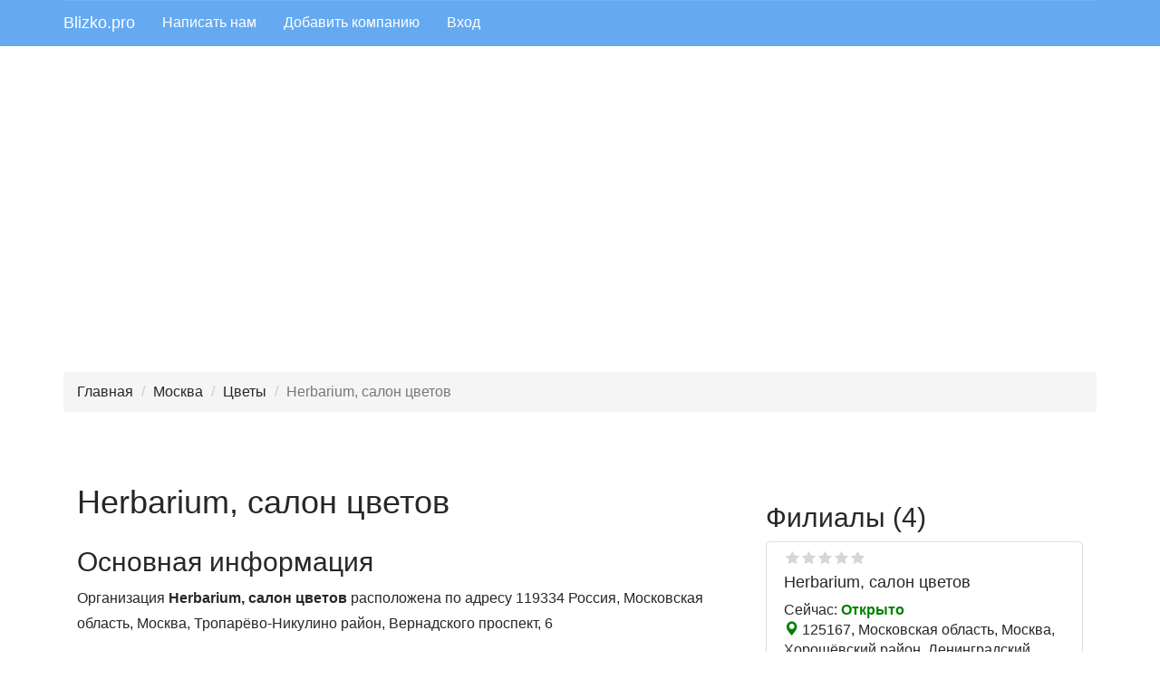

--- FILE ---
content_type: text/html; charset=utf-8
request_url: https://www.google.com/recaptcha/api2/anchor?ar=1&k=6Leh67kUAAAAAHIuNWJBwFPu2UQnj0SlevcKzHyu&co=aHR0cHM6Ly9ibGl6a28ucHJvOjQ0Mw..&hl=ru&v=naPR4A6FAh-yZLuCX253WaZq&size=normal&anchor-ms=20000&execute-ms=15000&cb=9qipgfs1so42
body_size: 45961
content:
<!DOCTYPE HTML><html dir="ltr" lang="ru"><head><meta http-equiv="Content-Type" content="text/html; charset=UTF-8">
<meta http-equiv="X-UA-Compatible" content="IE=edge">
<title>reCAPTCHA</title>
<style type="text/css">
/* cyrillic-ext */
@font-face {
  font-family: 'Roboto';
  font-style: normal;
  font-weight: 400;
  src: url(//fonts.gstatic.com/s/roboto/v18/KFOmCnqEu92Fr1Mu72xKKTU1Kvnz.woff2) format('woff2');
  unicode-range: U+0460-052F, U+1C80-1C8A, U+20B4, U+2DE0-2DFF, U+A640-A69F, U+FE2E-FE2F;
}
/* cyrillic */
@font-face {
  font-family: 'Roboto';
  font-style: normal;
  font-weight: 400;
  src: url(//fonts.gstatic.com/s/roboto/v18/KFOmCnqEu92Fr1Mu5mxKKTU1Kvnz.woff2) format('woff2');
  unicode-range: U+0301, U+0400-045F, U+0490-0491, U+04B0-04B1, U+2116;
}
/* greek-ext */
@font-face {
  font-family: 'Roboto';
  font-style: normal;
  font-weight: 400;
  src: url(//fonts.gstatic.com/s/roboto/v18/KFOmCnqEu92Fr1Mu7mxKKTU1Kvnz.woff2) format('woff2');
  unicode-range: U+1F00-1FFF;
}
/* greek */
@font-face {
  font-family: 'Roboto';
  font-style: normal;
  font-weight: 400;
  src: url(//fonts.gstatic.com/s/roboto/v18/KFOmCnqEu92Fr1Mu4WxKKTU1Kvnz.woff2) format('woff2');
  unicode-range: U+0370-0377, U+037A-037F, U+0384-038A, U+038C, U+038E-03A1, U+03A3-03FF;
}
/* vietnamese */
@font-face {
  font-family: 'Roboto';
  font-style: normal;
  font-weight: 400;
  src: url(//fonts.gstatic.com/s/roboto/v18/KFOmCnqEu92Fr1Mu7WxKKTU1Kvnz.woff2) format('woff2');
  unicode-range: U+0102-0103, U+0110-0111, U+0128-0129, U+0168-0169, U+01A0-01A1, U+01AF-01B0, U+0300-0301, U+0303-0304, U+0308-0309, U+0323, U+0329, U+1EA0-1EF9, U+20AB;
}
/* latin-ext */
@font-face {
  font-family: 'Roboto';
  font-style: normal;
  font-weight: 400;
  src: url(//fonts.gstatic.com/s/roboto/v18/KFOmCnqEu92Fr1Mu7GxKKTU1Kvnz.woff2) format('woff2');
  unicode-range: U+0100-02BA, U+02BD-02C5, U+02C7-02CC, U+02CE-02D7, U+02DD-02FF, U+0304, U+0308, U+0329, U+1D00-1DBF, U+1E00-1E9F, U+1EF2-1EFF, U+2020, U+20A0-20AB, U+20AD-20C0, U+2113, U+2C60-2C7F, U+A720-A7FF;
}
/* latin */
@font-face {
  font-family: 'Roboto';
  font-style: normal;
  font-weight: 400;
  src: url(//fonts.gstatic.com/s/roboto/v18/KFOmCnqEu92Fr1Mu4mxKKTU1Kg.woff2) format('woff2');
  unicode-range: U+0000-00FF, U+0131, U+0152-0153, U+02BB-02BC, U+02C6, U+02DA, U+02DC, U+0304, U+0308, U+0329, U+2000-206F, U+20AC, U+2122, U+2191, U+2193, U+2212, U+2215, U+FEFF, U+FFFD;
}
/* cyrillic-ext */
@font-face {
  font-family: 'Roboto';
  font-style: normal;
  font-weight: 500;
  src: url(//fonts.gstatic.com/s/roboto/v18/KFOlCnqEu92Fr1MmEU9fCRc4AMP6lbBP.woff2) format('woff2');
  unicode-range: U+0460-052F, U+1C80-1C8A, U+20B4, U+2DE0-2DFF, U+A640-A69F, U+FE2E-FE2F;
}
/* cyrillic */
@font-face {
  font-family: 'Roboto';
  font-style: normal;
  font-weight: 500;
  src: url(//fonts.gstatic.com/s/roboto/v18/KFOlCnqEu92Fr1MmEU9fABc4AMP6lbBP.woff2) format('woff2');
  unicode-range: U+0301, U+0400-045F, U+0490-0491, U+04B0-04B1, U+2116;
}
/* greek-ext */
@font-face {
  font-family: 'Roboto';
  font-style: normal;
  font-weight: 500;
  src: url(//fonts.gstatic.com/s/roboto/v18/KFOlCnqEu92Fr1MmEU9fCBc4AMP6lbBP.woff2) format('woff2');
  unicode-range: U+1F00-1FFF;
}
/* greek */
@font-face {
  font-family: 'Roboto';
  font-style: normal;
  font-weight: 500;
  src: url(//fonts.gstatic.com/s/roboto/v18/KFOlCnqEu92Fr1MmEU9fBxc4AMP6lbBP.woff2) format('woff2');
  unicode-range: U+0370-0377, U+037A-037F, U+0384-038A, U+038C, U+038E-03A1, U+03A3-03FF;
}
/* vietnamese */
@font-face {
  font-family: 'Roboto';
  font-style: normal;
  font-weight: 500;
  src: url(//fonts.gstatic.com/s/roboto/v18/KFOlCnqEu92Fr1MmEU9fCxc4AMP6lbBP.woff2) format('woff2');
  unicode-range: U+0102-0103, U+0110-0111, U+0128-0129, U+0168-0169, U+01A0-01A1, U+01AF-01B0, U+0300-0301, U+0303-0304, U+0308-0309, U+0323, U+0329, U+1EA0-1EF9, U+20AB;
}
/* latin-ext */
@font-face {
  font-family: 'Roboto';
  font-style: normal;
  font-weight: 500;
  src: url(//fonts.gstatic.com/s/roboto/v18/KFOlCnqEu92Fr1MmEU9fChc4AMP6lbBP.woff2) format('woff2');
  unicode-range: U+0100-02BA, U+02BD-02C5, U+02C7-02CC, U+02CE-02D7, U+02DD-02FF, U+0304, U+0308, U+0329, U+1D00-1DBF, U+1E00-1E9F, U+1EF2-1EFF, U+2020, U+20A0-20AB, U+20AD-20C0, U+2113, U+2C60-2C7F, U+A720-A7FF;
}
/* latin */
@font-face {
  font-family: 'Roboto';
  font-style: normal;
  font-weight: 500;
  src: url(//fonts.gstatic.com/s/roboto/v18/KFOlCnqEu92Fr1MmEU9fBBc4AMP6lQ.woff2) format('woff2');
  unicode-range: U+0000-00FF, U+0131, U+0152-0153, U+02BB-02BC, U+02C6, U+02DA, U+02DC, U+0304, U+0308, U+0329, U+2000-206F, U+20AC, U+2122, U+2191, U+2193, U+2212, U+2215, U+FEFF, U+FFFD;
}
/* cyrillic-ext */
@font-face {
  font-family: 'Roboto';
  font-style: normal;
  font-weight: 900;
  src: url(//fonts.gstatic.com/s/roboto/v18/KFOlCnqEu92Fr1MmYUtfCRc4AMP6lbBP.woff2) format('woff2');
  unicode-range: U+0460-052F, U+1C80-1C8A, U+20B4, U+2DE0-2DFF, U+A640-A69F, U+FE2E-FE2F;
}
/* cyrillic */
@font-face {
  font-family: 'Roboto';
  font-style: normal;
  font-weight: 900;
  src: url(//fonts.gstatic.com/s/roboto/v18/KFOlCnqEu92Fr1MmYUtfABc4AMP6lbBP.woff2) format('woff2');
  unicode-range: U+0301, U+0400-045F, U+0490-0491, U+04B0-04B1, U+2116;
}
/* greek-ext */
@font-face {
  font-family: 'Roboto';
  font-style: normal;
  font-weight: 900;
  src: url(//fonts.gstatic.com/s/roboto/v18/KFOlCnqEu92Fr1MmYUtfCBc4AMP6lbBP.woff2) format('woff2');
  unicode-range: U+1F00-1FFF;
}
/* greek */
@font-face {
  font-family: 'Roboto';
  font-style: normal;
  font-weight: 900;
  src: url(//fonts.gstatic.com/s/roboto/v18/KFOlCnqEu92Fr1MmYUtfBxc4AMP6lbBP.woff2) format('woff2');
  unicode-range: U+0370-0377, U+037A-037F, U+0384-038A, U+038C, U+038E-03A1, U+03A3-03FF;
}
/* vietnamese */
@font-face {
  font-family: 'Roboto';
  font-style: normal;
  font-weight: 900;
  src: url(//fonts.gstatic.com/s/roboto/v18/KFOlCnqEu92Fr1MmYUtfCxc4AMP6lbBP.woff2) format('woff2');
  unicode-range: U+0102-0103, U+0110-0111, U+0128-0129, U+0168-0169, U+01A0-01A1, U+01AF-01B0, U+0300-0301, U+0303-0304, U+0308-0309, U+0323, U+0329, U+1EA0-1EF9, U+20AB;
}
/* latin-ext */
@font-face {
  font-family: 'Roboto';
  font-style: normal;
  font-weight: 900;
  src: url(//fonts.gstatic.com/s/roboto/v18/KFOlCnqEu92Fr1MmYUtfChc4AMP6lbBP.woff2) format('woff2');
  unicode-range: U+0100-02BA, U+02BD-02C5, U+02C7-02CC, U+02CE-02D7, U+02DD-02FF, U+0304, U+0308, U+0329, U+1D00-1DBF, U+1E00-1E9F, U+1EF2-1EFF, U+2020, U+20A0-20AB, U+20AD-20C0, U+2113, U+2C60-2C7F, U+A720-A7FF;
}
/* latin */
@font-face {
  font-family: 'Roboto';
  font-style: normal;
  font-weight: 900;
  src: url(//fonts.gstatic.com/s/roboto/v18/KFOlCnqEu92Fr1MmYUtfBBc4AMP6lQ.woff2) format('woff2');
  unicode-range: U+0000-00FF, U+0131, U+0152-0153, U+02BB-02BC, U+02C6, U+02DA, U+02DC, U+0304, U+0308, U+0329, U+2000-206F, U+20AC, U+2122, U+2191, U+2193, U+2212, U+2215, U+FEFF, U+FFFD;
}

</style>
<link rel="stylesheet" type="text/css" href="https://www.gstatic.com/recaptcha/releases/naPR4A6FAh-yZLuCX253WaZq/styles__ltr.css">
<script nonce="CDz6VlOdhhtRLX6oH8bB9A" type="text/javascript">window['__recaptcha_api'] = 'https://www.google.com/recaptcha/api2/';</script>
<script type="text/javascript" src="https://www.gstatic.com/recaptcha/releases/naPR4A6FAh-yZLuCX253WaZq/recaptcha__ru.js" nonce="CDz6VlOdhhtRLX6oH8bB9A">
      
    </script></head>
<body><div id="rc-anchor-alert" class="rc-anchor-alert"></div>
<input type="hidden" id="recaptcha-token" value="[base64]">
<script type="text/javascript" nonce="CDz6VlOdhhtRLX6oH8bB9A">
      recaptcha.anchor.Main.init("[\x22ainput\x22,[\x22bgdata\x22,\x22\x22,\[base64]/cFtiKytdPWs6KGs8MjA0OD9wW2IrK109az4+NnwxOTI6KChrJjY0NTEyKT09NTUyOTYmJnIrMTxXLmxlbmd0aCYmKFcuY2hhckNvZGVBdChyKzEpJjY0NTEyKT09NTYzMjA/[base64]/[base64]/[base64]/[base64]/[base64]/[base64]/[base64]/[base64]/[base64]/[base64]/[base64]/[base64]/[base64]/[base64]\x22,\[base64]\\u003d\x22,\x22MnDCnMKbw4Fqwq5pwpPCiMKGKgp9JsOYM8KpDXvDlQfDicK0wqAuwpFrwq3Cu1QqYU/CscKkwprDqMKgw6vCoA4sFEsqw5Unw6bCrV1/BUfCsXfDm8Omw5rDnhLCnsO2B0DCuMK9SzbDicOnw4cjeMOPw77Cr3fDocOxPcKkZMOZwpDDn1fCncKresONw7zDmQlPw4BpcsOEwpvDk24/[base64]/XEXDrcOnZWNUwpJIwo8OBcKDw6nDnsO/GcOPw64SRsO3wojCvWrDjSp/NXF8N8O8w4svw4J5QXkOw7PDqVnCjsO2FsOrRzPCqcKSw48Ow6k7ZsOAHHLDlVLCv8OowpFcT8KdZXcAw4/[base64]/[base64]/[base64]/JcKeNMOpw7bCmxMKw6UvX3XDuHRuwqfCvSY1w47DtXjCtsOLasKww6AWw7QIwpE2wp18wqNFw5/CuXQpNcO7QsOYMF3Cs0PCtBUbThIYwo0Uw44Xw7Asw4VZwpLCgcKBfcKSwozClTZ2w4g6wqXCrnwnwoZiw7jCi8O9Nj7CpDNcEsOMwohJw7krw4nCvUbDj8Kjw5UXIGxBwoQjwphwwqUtDVU3w4XCssKKOsOiw47CnlE/w6YzdTVqw5vCpMKFw7hHw5TDhTMiw6HDqCZdYcOFfMOkwqfDg1Fjw6jDpxU6KGTCjiclw6Udw43DhChFwqwFaTnDjcKVwrDCjELDusOfwpgtZcKGQ8KEQzgjwq3DiQjCp8KxS28SNQcDUhTCtRgKaHoaw5InfB0KIMKiwokNw5bCtsOew77DhsOLDwQEwo/[base64]/CpMO+w58AF8O2wp/Cl1TDjMO+wrnDjMOEXsO0w4HCjVp2wp5FRcKtw4jDrsOhOlcow6fDlF3CmcObJj/[base64]/DrcKCWBt+YW5lwohCBy3CpcOeUMK3FUFlwqhawpNHF8KuUcO0w7fDg8Kmw6HDiB0OdsK8IlLCrE9HFyYnwoZIUEYwf8KqBXl3R3BeXkh8cCgaO8OVMCd1wqzDvlTDhMKlw5cpw7LDpj/[base64]/Dii/DvCBVMBrDgGYmW8KjwoLDiMK+ABzDsQVqwpIawo08wrzCmkgqWlfDrMKRwocAwr7DucK1w7JJdnpdwqTDksOrwq3DkcKUw7gQXcKrw5zDsMKpVMO0KsOGOzZzIsKAw6jChAIOwpfDl3QQw7Vgw6LDrjdOSsKbKsKURMOFRsOYw4QJJ8OqBQvDk8OpacKNw5MPKh/DhcKyw73DuR7DoWxVf3VqRUwvwo3DuX3DuQvDkcOiLGTDtyrDtWXCjRDCg8KSwqQ0w4ECUWsGwrTCnkIzw4TDrcOGwoLDlWwbw7nDrWwCd3R6w5BiZsKowpPCpDbDgkrDvMK+w7Iuw5wzQMOdw5/[base64]/[base64]/ChGPCjcOywpLDhcK6E07DpcKhw6IDwp3Dk8Kmw5LDiBdJLhMzw5RKw4MeDRbDlUYNw7fCqcOiKisgE8ODw7vDs2srw6dPGcO6w4kJAkfDr23DvMO2YsKwe3YrL8KPwr8LwoTDgQZsLyQqGWRPwo3DvF98w6duwqVZIBnDqcOrwoXDtSNBfcOtIsKhw7trY3N/[base64]/DpU3Dq8KSw4fDkMODBsKBR8OPNzdzwpLCgj3DhD/CkUA6w6FBw6LCqcOjw5pwM8OOc8O7w6nCvcKoVcKJwpTCsl/[base64]/DoTzDn1rDnxvDhRHDnMOUU8KFwq7CnMODw6fDrsOhw4bDp0vCpMOOLcO6WzTCvsOpJ8Ktw6IkOxxnCcOuAMO4VAI9UWXDh8Kfw4nCjcKowp8iw6NcPzDDnGHDtHbDmMOLwr/[base64]/DtX9OecKKwp0qGR3DnS4ncMKvw4bDlHZfwoDCksOUcSLCtkPDtsOMZ8KgZX/[base64]/CsH5Ywplxw4/ClibDixYoHMOdPMKuwqcVwqJTAFvDqR5fw5xJRcKZbz0dw4l6wqMOwqM8wqvDvMOzwpjCtMKCw7R/woxNwpDCkMKZdAXDq8KBEcOzw6hFW8KyCVkIw48Hw7XCs8OjcgR5wqAyw7nCp05Mw6VNJy4ZAMKpAxXCvsOBwqHCrkDCvAcmdE8ae8K6S8O4wqfDj39aZn/CqsO+NcONf1xmB1Quw6nDlxRQCmwbwp3CtcOew5QIwr3CuyENXQQOw7fDnhYbwrrDhcOBw5Icw6d0LmHDtsODWsOSw6kEIsKtw5t8dC7DgsO5b8O6XcKpQUrDgCnDkVnCsmHChsO5NMK0KMKSU1/DoGfCujfDgcOGw4rCi8Kcw6QWasOiw61PJQHDtwvCtWrClnDDhSY1N3nCnsOMw5PDicKDwpnChU0sUjbCpFpmT8KSw5PCg8KKwrLCginDnxABfG0QeC46dm/CnVbDiMK7wrTCsMKKMMKMwqjDrcOTVHPDsFPClGjDj8O5ecOxwo7DhcOhw4vCucKmXhkJwpcLwp3Dl0wkworCq8OOwpAIwrpywrXCnMKvQRnDsEnDr8OxwrsNw7A+a8Kvw7/ClwvDncOew6XCm8OcUB/Ct8Oyw7XDiA/CjsKrSGbCqH4Zw6vChsO0wpl9MsOew6zCkUBCw6lnw5/[base64]/DocOUV8OuLcOAeUHCpcOxO8KEKcKdWVnDkAw/Km7CssOJbMKDw67Dn8K2cMOPw4oVw7QHwrrDiSFOWBvCo0HCkDoPOMOmbMKRf8OdN8K8CMKkwq1uw6jDkTPCtsO6UMOUw7jCkSjCjMKkw7woeAwgw54qwqbCuyDCqhzDuiBqe8OREsKLw5VOL8O8w6V/ZxXDmUdqw6rDnRfCjThJcDnCn8KFJsO/PcOkw5gcw4MbR8OlKm50wrPDu8KHwqnClsObLngjXcK7KsOPw47DqcOiHcO2M8KQwopqKMOOV8KObsKTLsKTWcOMw5/DrStwwpIiQMKaSS8bJsKFwoTCkxrCnQVYw53CglbCncK3w5rDoyPCnMObwp/DiMKUa8OcMwLCk8OQC8KdJB5XcDxqNCfCkX0Hw5TDr27DikXCtcODJ8OJeW04CXPCjMKHw5EaWHvCvsOAw7DDssKbw7R8OsOxwpAVVMKKJ8KBBcOsw4XCrcKrCHXCqWFBE1EBwpogdMOvBCddWsKcwpHCjMOwwr9GNsOew7/Djy1jwrXDuMO4wqDDgcKQwqp5w7DClwnDtg/DosK8wpDCksOew4vChcOZwobCtMKPZW1SGsKXwpIbwo8eUzTChGzChcOHwo7DuMOUb8KXwpnDncKENUAPEDwoeMOiS8Omw5TDkEDCkR4XwojCicKyw7bDvg/DuXLDqxzCn1rCo2kFw6QlwqoMw5YOwq3DmDMJw6lQw5vDvcOuDMKRwpMnccKtw7PDv2/Dnj9+elN7BcOtSWvCv8KLw6J1DC/CpMKSA8OzIy9twotdY0xjJEEMwqp+F24Vw7MVw7ZdbMOPw69pV8KSwpPCp1F1Z8KWwo7CkMOVa8OHYsOSdn3DpcKAwqIsw6JzwrlkWcOqw6k9w6vCv8KnScO7PV/[base64]/Ci3vCg8OAwoIZw6fDrMKOw7l6w6Asw5d+wr/DqsOzUMO5RQV6EgrCrcKlwoknwprDlMOdwok7aR5FRFQ5w4BvVcObw7IKf8KeaAtjwoXCssO+w5jDo0l9wpsNwoXCuBPDsiZVMcKqw67Di8Knwr1/[base64]/Dp8Kew4rCqiQmLsKIw4/DksOfwplVwqdBLHs1SmTDs1rCpD/[base64]/JMO2UTnDjCjDm8OaDlRRXXAbwovDsELDonTCghLDu8OxEMO7F8KKwrLCi8OrDgdnwo/Ct8O/DDpIwrrCkcOGwq/[base64]/wpfCvcKnYsKPfQzCiArDh2fDp8KKWsKnw6cBwpvDgQUIwp10wqbDrUAgw57CqWPDu8OWw6PDgMKILsKFBUItwqXDg2J+FsKWwrNXw69ww5EIEy0UecKNw5RvOBVOw5xjw57DpF9rI8ONeBMpZ1nCrWbDiDVywoJ5w5TDlsOsMsKFWFUAesO9YcODwrsHwrs/HBrClxZFJMObYEXCiRbDgcOJwrcpasKNU8KDwqNkwpIow4rDmDNVw7QLwq97a8OkNlcBw4nCjsOXBgfDkMOhw7pKwq1Owq40XX7DkVnDjX3CkAUKaSdaTsKxBMKyw6gRPRTCj8Otw4jCoMKyKHjDtjPCl8OCGsO/PC7Ct8O/[base64]/CsMK/w5fDtMOZw4bDuFjDjSzDvSQZIcKYUsKHKwMOw5ZLwoZew7zCusO8OT/DuBM8ScK/FjnClDsgGMKbwrTDn8Ovw4PCisOjFx7DlMKVwpBbwpPDmUXCtykZwrvCi2o2wpXDn8O/[base64]/w58ce8K/w5bDui8/[base64]/w7PDpgXCvmQ5S8OQw70rw63ChxZaaDrDqsKQwpRGJMKtwqfDp8OfZ8K7w6csO0rCgEjDoEFfw4rCvHNyc8K7A3DDiwlmw5BbdMOgYcKyLMOSfWIGw61rw5Z/wrY8w7BMwoLCkRUfKH1/EMO4w4NAC8KjwpjDp8OiTsKbw6TDuyNdA8OTTMKnd1bCijpWwqFvw5HCk09/TSNMw6DDvVwjwqhTP8OMJsOAXw5SKBw7w6fCv1xhw67Cs2fCunXDosO1eF/Cu3tJNsO0w6lxw7ADNsO+FmkjS8O7TcK/w6FUw4wuGBFHW8O7w7zCq8OFZcKbHhPChcK+PMOWwpnCtcOtw5QrwoHDo8OowqgRKRIZwpvDpMOVe2jDu8OeS8OAwq8KecK2W2NwPBTDgcKGb8OKwpfCu8OQRlvCjj/Dm1vCghBXfcOlJ8OPwozDgcOfwrJQwoUYVn1gMMKZwrYREcO5aSbCrcKVWhbDuwwfa0ZfGlzCp8O6wrMvEz/CqsKNZBnDrQ/ChcKGw457LMKNwqPCk8KXd8KNFUPCl8KywrYiwrjCvcOOw7/Dq1rCn3Apw6YIwpliw5jChMKdw7HCocOHV8O5N8Ozw7NswozDgMKvwol+w6nCvwNiGMKbRMOUZkTCscKjEH7CnMOcw4k3wo5Ew4wvPMOPQcK4w5g+wonCpErDksKVwrXCicOOGypGw7UARcKkRcKQR8OaZcOkdwfCph0Ew6/DlcOGwrDClBVNYcKCeRYYY8ONw6xdwp1rNk7DsFRdw6cpw6DCl8KJw5QLDcORw77CtMOWM23ClcKjw5s0w6AJw4c5MsKqwq51w6NrV17DvTXCncKtw5cbw58mw6/[base64]/w53DiyhYKsOOYcKtWcOYL8KiIQrDlsOSZ11DOAEXwrZGAixbDcK4wrdsSSB7w4cWw4XCpS/[base64]/Ck8Klw7/DgVwgRcKAwopLOmzDlSEJHsOvfcKQwrtGwpBqw5RvwrPDn8KuDMOPccKxw5DDpl/[base64]/DnBTCgsKxdnbCvjXCkWvCu8KcTRMLSEYBwrfDgsOFCsKlw4LCtcKkPMO2ZMOmekHDrcORFgbCjsKRF1ppw5UZZhYawo0LwpAoKsOewocww7fDicOxwrJhTVTCgEgwSi/DtAbDvcKJw5HCgMKTAMOaw6nDs3BFwoFoGsKAw6FIVUfDvMKDAcKswpsbwqNjBi8bEsKlw7fDusOfNcKhNMO9wp/CvTA0wrHDoMK6Z8K7ETrDp1skw6/DscKUwpDDtcKFwrpSMcO4w4dHD8KwEQM9wqHDrDAgaXAbFWvDq3HDpTNKfBjCsMOhw5lNfsKzAw1qw5QucsODwqhew7nCgTQ8P8Oow4RgeMKkwrceVmNlwpgbwrgHwrrDt8K3w5PDn095wpcZw5LDsF4sb8Omw59TcsKPYRXCgjPCs10oZ8OcH0bDhFFZGcKxecKLw5/CrDLColMWwrwswrF3w6x2w7HDrcOqw6/Dt8KUTiDChA8GXHxRJxAlw45AwqBrwr0Bw6VtCh/CsC/CnsKuwo4Gw6Jgw4HDg0oCw7jDtSDDhcKxw4/CvlbDhB3Cg8OrIBIDAMOyw5JDwpbCusOTwpEuwohdw4o1ZcO8wrbDt8K9LnrCiMOhwpMtwpnDjwo+w5zDqcKWGmwjcxvCjhdtbMKGTW7DnsOTw73CkiLDmMKLw6zCvMOrwoQSdMORWcKlK8Oew6DDnHpuwrxyw7/CqUETN8KKTsKBJmvCpR8yEMKjwojDvsODDhEOG1PCiW7DvX7CvSBnEMOaQsKmamHDtyLCuTrDjGTDtMO5dcOAwrTCi8O9wqxTDz/DlMKCBcO1wpTCjsK2OMKiexFUZUXDssOzEMOBXlUsw7lQw7HDri0Jw4vDl8K4wpI/w4dxZX03Bh1KwplMwrLCrmc9RMKyw6jCuxEKJSHCmixOBsOfRsO/ShHDp8Oywp8UDcKrLjxcw6wkw47DncOPLhzDgE/DsMK7Gnosw7jCpMKpw67Cu8OOwpDCsHkNwpHChCrCpcOUAyJXWxQNwo/ClsOIw4/ChMKEw4cuchlYZkYOwobCikXDswrCisOVw73Do8KBYVzDnW3Cl8Oqw4XCkcKOwpwsMgbChjI7LD/Cl8OXNX/CkXjCu8OCw7fCkBY9axR5w7vCq13CoxFVHV9hw7zDkgZnbxJOOsKjYsOnKATDlsKEaMODw4ECemdqwrvCtMKFHMKUAjgrC8OUw4rCsRrCpXIdwpzDgsOKwqnCj8OkwoLCkMO8wqAIw7PCvsK3A8KgwqPCkwhwwqgKT1rCkcKJw6/[base64]/XDUlQcO4TQFASMKRNQrCvnfCkcKPw452w6nDmsKtwoDCp8K4fi00wpJINMKZDCzDsMK9wpRIfhtGwo/[base64]/CmB8/wrDClBQWwofDhEIJwpRkOhLCsEfDgsKXwo/[base64]/eyfDucKmeAjDqcOOCiImG8KAYMOlwoHDng/[base64]/[base64]/Cn8OhDcOCwosvY8Ojwrxkw5VswoXDnMODw6FUDsOdw6LCpsKJw5RIwobCiMOCwpnCikbCozkBP0bDgAJmZjN6D8O/[base64]/Dt8OBwrJTw79MfsOpaMKTw4/CqMKeZRjCp8Ozw7DCksOSGg3Ch3bDgQlxwr4Twq7Cp8K6R33DlRXCkcOlLzfCpMOewo5EPsK7wos4w6sORRw9V8ONDkrDosKmw6lHw5nCvcOVw7MJBSTDgkLCpUtuw5ARwpU0MSwkw5lPWTDChQwTw4fDkcKSVRBrwo5/w6knwpTDqEHCjTbCjcKZw6zDm8KlMlFEbsK5wrTDhS3DojEWP8KNQ8Ovw4xVWMOlwprDj8KBwrbDrMKzKQxacBLDiljCusO3wqPCkykIw6vCpsO7K3PCqMKUXcO5G8OSw7/DlCjClSxjayrCt2odw4/Cgy15YMKTFsK9NkXDjkXDlmIUUcOcEcOiwpLCvVssw5jDrcOkw4dsKC/DrExMGxbDuBUewozDknTCrkfCs3hMwqF3wozCon0NOFEwKsKcAkZwWcKtwoMlwoETw7ESwrQDZjfDuD11eMOxcsKowrnCksOPw4PCq3kvVMOzw50jV8OJAFU6XU0jwoQQwrRHwr/DjMK2BcOYw4DCg8OKQB01HVTDusKvwq8pw7Fgw6zDsRHCvcKlwpVQwrrCuR/CqcOMSicSKF/DvcOldAk8w7bDvi7Co8OZwrpMCUYIwoISB8KHZMOYw4MGw5o6NMKBw7PCs8OOP8KWwrVuPw7Ds3IHO8KnfRHClFUJwrvCrEgnw7phP8K7IGzCuj3DsMOjby/DnnUmw5wLCcK4FsOsf1UgSmTCuGnCvcOOZFLCv2nCvExaLcO1w7Ifw47CkcKIbQlWAEo/JcOuw7bDnMKQwoHDtnJOw78/cy3DicOKLSPCmsKwwq0bc8OJwqTCs0MCd8O6RWXDlCnDhsKAECwRw7w/fjbCqTgJw5jCp1nCvh1ow5p2w57DiFcnB8Kge8KRwos1wqgbwokawrfDvsKiwo3ClBzDs8O9HQnDnsOqO8KVdFHDjQ0rwrMifsKbwqTCvMOrw6pNwq99wrwyTRLDhmbCpgkuwovDocOhdsO+BHg0w5QCwrzCrsKqwoTCl8Khw6/CncK9w5xsw4okXTMxwohxYsOBwpbCqj1vb09QU8Kdw6vDnMOzCWHDqmHDihckNMKow6vDnMKqwrrCjWQ0wqzChsODUcO5woEVGlfCncKiTiobw5XDjjvDoCB1w4F4I05cF3/DumjCrcKaKjPDjMKvwq8GTcO8woDDosKjw5TDn8Kbw6jCgDfCtwLDv8OELALCmMKaWkDCoMO1wo3CglvDq8K3ARvClMKdRcKwwqrCklbDrUJdw6ZfCGDCksKZPsKgd8O5AcO+T8O7wo4vQXjCsgXDm8OYJsKXw7PDkzHCr2wGw4/ClsOTwoTCi8O4OQzCp8Osw7sOJh7ChcO0DFZ2Vl/[base64]/DnMKeKMOQwpgzwp5OUMOOw7LCscOYwprDqcKnw7rCjA9jwr7CnFVpOA7ChC/CggMrwoDCh8OyHMOJw6TClMOMw6QfehXCrz/ChMOvw7DCnRhKwrYRZcKyw5zChsKgwpzChMOWMsKAAMKcw5LCkcOZw4/CgFnCsEgaw7nCoSPCtENbw5/[base64]/w6zDsEpSLsODSMKGwp9ZURc/DHbCn0AFwqTDiT7DhsKfURrDtMOuPMK/wo7Dm8OxXsOLA8OgRCPCnsK0bw4fw7J+RcKID8KswoLDtgtIBXjCm0wHw7U2wp9DRgU7BcK8dMKDwqIkw4QuwpNwd8KKwpBJw6ttTcOKOsOAwo0Dw7rDp8OoKRcVRg/DjcKMwoHCk8OrwpPDgcOBwrZ6eXPDhMOkYsOvw77CrTNpdMK/wo1seGbCkMOewrTDhwLDkcO+MjfDsVHCtExPXMOEICzDiMOdw5cjwrzDiwYUXW8gNcOzwp4cdcKuw7ECdAfCvMKhXFLDlsKAw6JLw4nCm8KBw6hUIwYLw6rCsBtMw4hkdxQhw6bCp8KvwpzDs8Klwp1uwofDhRNCwrTDjsKwBMOzw4lobsOZKgbCpWTCm8K/[base64]/CsMOGJWvDhsKzw5lqw5ZHw4HCkA5AZl/[base64]/[base64]/Cu8KkIsO8HcOkfSteOMKodz1fJATCpGVVw4xpIAtcFMOXw6fDo1/[base64]/Cqnt5wqA5wrNKcU5gblnCisODw7dWTTsIw7nCogXCiQ3CkDplKBR0GzYjwrY2w5fChMOawqzCkcKVWcKjw4AtwqYFwqYQwq3DjcKawqvDvcK5K8K2ISFmbG9VV8OFw4dewqAAwqYMwoXCoDoLY1plScKEMMKqT1nDmMOWYkJ5woHCpsO6wr/[base64]/bMOCZMKZw6FFOE3CizxFL8KadT8ewoc9w7DCsMKMIsKnw7bCjsOfw7xaw4gUJsKAA3nDs8OObcOkw4HDuTvCoMOXwps6LsOfFRzCjMOCPEguCcOmw6TCml/Di8OCQx1/wrPDpTXDqMKNw7/DjcONUzDClsKjwo7CqlbCkHwCwrnDqMKxw7otw7ZOwrHCucO/wrvDvV/DnMKuwofDklAhwrd9w5wKw7rDrsKdYsODw5A2BMOjTMKofAvCgsKewoRRw6XDjxvCrisydDnCvD0RwrLDoBALaQ7CuADCksKQQMKNwptJahDDlsO0LFInwrPDvsOWw5XDp8KfVMONw4IdCErDqsOxZllhw7LCiGPDlsOgwqnCvj/ClTDCrMOyb01UbMKRw4EDD2jDjsKnwrICEX3CvsOsNsKOBQspE8KxeiISPMKYRsKcEVEaSsKww6zDrcKeF8KudA4Hw6DDggMFw7zCp33DmMKQw7IdI3vCvsKDb8KBJMOKScK3JxJTw58Ywo/[base64]/[base64]/eTl/wqrCk8OXwp8qw6kswrHDmhwow5HCicOYw7UUBzPCkcOzE2NLTlvDtcKMwpYLw5duP8KyeV7DhmQ+RcKHw5bDsU0mJ1tUwrXCnylpw5Y3wrjClTXDgkdUZMKLTGvDn8KYwrchPX3DvBPCvikQwr/[base64]/fcKZKxRaV1LCpsOfSMKoM0RZVC1JUgo2wrXCkRNRFcKvwoLChAXCoCR/w68GwokUMEUkw5nChxjCsW/Dm8Kvw7V7w5AcRsKJwqoyw6TCk8OwI1/[base64]/fG/DmsKTw5zCnxxwwrzCv8OBwpoEw63CqsONwojCjMOTacKyXhcbesK3w7tSGyjCv8O8wrTCkEbDusO3w7PChMKIRWh+OAvCuQTCiMOdDifDjyXCkwvDt8Ovw6tSwplqw5rCksKuwrrCg8Kee0rDmsKlw796OjsZwoYWOsOcEcKtBsKFwpxLwr/DgcOgw51SUMO4wqjDtz9/wprDjcOWeMOuwqs2bcOkasKUI8ORbMOXw5vDqVPDscO9J8KXRj7CjQLDnAsGwolnw4vCqnPCvnbCvsKRVsO4dBbDosOcfcKVS8KMOgLChMO5wqbDl3FuKcODO8Kzw4bDvR3Dm8OywrPDk8K7TsKFwpfDp8Osw4/Dmi4kJsKvWcOCCCkAYsOdHyzDjzvClsK3VsOIGcKWwqDChcO8OQTDiMOiwqvClQQZw7XCnXRsVsOwRgh5wr/DiA3Dl8KIw7PCiMOOw4gAdcO1wofCr8O1DsOmw7hlwrbDoMKYw5rCvsKfEx8zwpZFWk/Dil7CnWfCijzDlEDDkMOeWD0Qw7jCr1DDh1wqNgbCkcOmMMOgwqDCtcKaMcOWw7TDo8OMw6ZKfmsFSUYUeB10w7vDm8OZwr/[base64]/CuMKnL1MfQcK2w4hNalR/wrt/P8KVdcOgw5R1esKddB8hasOqNMKPw6vDoMOcw54mScKRJg/CicO4JkTCr8K/[base64]/L8KoScK4w4wKw6AkwqnCoVtrD8OpwqFteMO8w4HDmcO8EsOsUzDCicKhJSbCnMOkFsOyw6PDiwLCvsO3w5zDlGLCkwnCuXvDrTFtwpYOw59+YcOQwqIVehJiwq/[base64]/wpXDilvCqcOiwqzCt8OxwoxWPQDCu14jw4HCl8OtwrcNwpUGwoTDknvDnFfCocOBQcK9wpAtYT5cd8O4QsK8aX02RCUFXMO2SsK8VMKIw7ZwMClIwp/Ct8OvWcOdD8OBwo3DrcK1w7rCpBTDs3oSKcOxBcO6Y8KgNsOaWsKDw58dw6FRwp3Cg8K3bDZkI8K/w4jCli3Cult6ZMK3Q2JeAHPDrzwSHU7CiX3DmMOSworDlVh+w5bClmUyH1pob8Ojwqdsw4FHwr1fJWzCqGkqwpBgVkPCuzXCkh7DssO4w4nCnShNMMOnwovDr8OMA0MhCVxswqk/Z8O9w5/CilJhwq5ZYw0yw5lIw53Dhx0TYjt4w6VGbsOYQMKZw4DDqcOJw7s+w43Cvw3CvcOYw4UUZcKbwrBuw7lyE351w6ElQcKjAh7DncOvCMOTZ8KQDcOZPcK0biHCu8O8OMO/w5UZIzQGwpTClkXDlz/Do8ODGBzCsTFywoR5OsOqwrUPw7kbe8KxE8K/[base64]/H8KZMFhXZmXDvU0yFsKSw6sNQsKzahXCuD8xDj/[base64]/X3/DvMKvwq5Nw41QPi8aw699w5fDnMK+IAJTCGzDrXPCicKIwqDDgwwkw78wwoHDgSbDmMKew7LCmCBqw412w6APbsKSwqzDvADDkycWYFtCw6DCoybDvhTChRFVwo/ClCLCo1psw656wrnCuz3CrcKoasORwpfDuMOCw5c4SBdmw7VjF8Kywq/CmW3CpcKsw4ETwqfCosOvw47CgQ1fwo7CjAhCPcOxGQBjw7nDo8O7w6vDmRl8ZMOuC8OZw4ZBfMOoHFFawrIMZsKYw5p/wowXw6XDtUtgw5XDjMKFw7XCn8OzMHAgFMKzDhfDqnTDrDpBwpzCk8KHwqjDghjDqcKgASXDr8KNwqvCmMOfQi7Dl3LCt11CwqXDo8Ove8KwAMK1w4l/[base64]/Ml5wwrfCrE08LsKcVsOVwo7CiMOdw77DqkfCksKRQ04Tw4HDmHXCnGXDvmrDnsKJwqEHwrLCiMOBwqlfThxtKsKgRmMWw5HDtyVSQyNTfsKzYcOqwpnDkDwTwqTCqU1OwrvCgsKTw59awrPDqE/ChXLClcK2TsKPCcOnw7Qnwo9zwoDCoMOCSGJCZjvCusKiw59tw5PCsSI0w75nNsK5wr/DmsOXHcK7wrPDhsKXw4wcw553O05nwogaISrCj3nDtcOGO23Co1nDqy1gJMO4wo3Do2w/[base64]/CqsOpwpoqR8KUUQbDjsKyw6RAwoXDgn7DrMOjw6RgG2pRw7DDqsK0w55NJzNVwqvCvnfCo8OTd8KEw6HCpV5rwpBtw64SwrTDrMKBw5ZbZXbDii3Doi/Cq8KRWMKywo4Rw4TDocO5eRzDsDLDnkjCj1DDocOvA8OHKcKnLkzCv8Klw4fCg8KKVsKiw4jCpsOXXcKCNMKFC8O0wp5DQsOIMsOew47CoMOBwpkjwqpDwrg/w50Fw7rDvMKEw5DCkMKxTjsNGw1WTnV0wplaw6jDtcOpw6zCnmrChcOIQToRwoFNJGkkw4ZtSRjCvB/[base64]/woXCqcO9O8Oywq3DucOiw5p5wozCh8K4w64GwpPCmcO5w6Z8w6XCt2gbwpzCrcKNw7ZZwoYNw7ksdsOudkvDqS3Dj8KxwrpAwq7DusO2VGbCocKPwq7CqRdnKMObw7FwwrjCs8KHdsKyAmHCmzHCpBPDn3kGOsKLf1TCl8KhwpNNwqUbacKbwqnCpi/DgsOXGlrCrVYUCMO9XcK1ISbCpxDCsljDpFNpcMKxwrjDtTBkSHhPchlhUEFrw453HgvCgA7Dj8KUwq7CqnoeMHnDp0V/fEvCnsK8w5gRacKKE1gLwqFvXmh9w4jDkMKXwr/CvCFRw5pHXz0EwrRZw4/[base64]/Cnk/[base64]/DHZkdQYJdjlEw6XClcKLGyjCiMOAPWLCu1lPwrMRw7bCrMOlw5x5BsOHwp8LXF7CtcOOw5NDAQrDhVxRw5nCkcK3w4PDvTDDm1HDgcKfw5M8w4QibjZsw7bCoi/Ck8KzwrpmwpXCt8KyYMOtwq9QwoAQwr7Dr13DsMOnEGTDrcO+w4zCjsOMfcOsw4k0wrEcQWw6PzN+BkXDrVV5w4kCw47DjsOiw6/CtcO+acOMwqANLsKOb8Kkw57CvDATMzjCpGnDvHTDk8Kjw7TDi8OlwpB7w4MOfSrDiw3CoV3CujjDmcO6w7ZvOMKnwottR8KOKcOjH8OEw6LCssKjw6FSwq9Iw6jDljQ1w4IMwp/DiXBDe8OpbMOyw7zDjMKaVx8hwonDhRlSf05qFRTDnMKpfcK1ZC4QWsOEX8KPwqjDqsObw5LDl8K2aG3CjcOBUcO3w4XDlcOdf1vDm3Atw7DDrsKxQjbCscK3woLDllXCk8O/[base64]/Du0tPLMOhw7Mgw7vDkTzDjBjCjMOKw5bCghnCusOGwobDr03DmcOgw7XCssKQwqDCsXd1QsKQw6Y7w73CpsOsX2nCisOjVn7DrCfDtQEwwpbCvBDCtlrCrMKNDGHCtMKDw5FGU8K+LigcEQvDgFEZwoR/MQXDpWDDusOtw4UPwrtGwq9rA8KAw6h7OcO6woB7dGUSw5jCjMOPHMOhU2kRwpVkGsKtwox4ZRhTw5nDgsOZwoIwVUXDmsOaAsOEwrrCmMKMw5jDmTzCrcKjByfDsw/Cp27Dnh5zEcKtwobCgRHDon8/eVHDqCATwpTCvsObAwUKw4Ftw4w+wobDo8KKw7xYwppxwp7DrsKefsKuAMKKYsKBwpDCvsO0w6YWasKtAEpCwprCicKYSAZbWEI4bE5iwqfDl08AQ1lbXTvDlCvDkwPCvXQRwrPDqwM1w5HCqQvCjMODwr46VwwxNsO5PkvDl8Khwog/TkjCplAMw5PDlsKvecOtNSfDnVVPw4oEwoB9N8OndMOKwrjCq8OLwphfMi5cLG/DrhzDhw/Ds8O+wp8FeMKvworDnykpIVHCpljDosOcw6DCpSsBw4zDhcOCesO/c2d5wrTDk3sBwpoxVcOEwrfDs1bCgcKUw4BxHsOswpLCkwjDgXHCm8OBB3I6wqsSKExnRcKfwpAlHD3Ch8OHwoQ5w4XDhsKsN0wiwrZmw5nDtsKRaVFRdsKTJ3lkwqFNwr/DrUk+FcKFw7waBUNeIFVNO0kww6cjf8OxDcOxBwHDhcOQeljDmVLCvsKOP8KNGl8BO8Opw6hEOsOTfD7DhMO/[base64]/CqQc7w5pMw6nDp8Oqw7k1wojCtnYVw5kYw7cIYFTCt8OnLcOCZsOsccKncMKwLEVfdyZ+FG7CgsOMw6HCvTlywoB8w4/DmsOBasKZwqPCtjEDwplzSVrDgw/Cmx9uwqJ5chzCsHEkwpFmwqRKOcKEOSFWw6pwfsOYExk/w6ZlwrPDj2kUw7BJw79uw4LDizBSDSA0O8K3FcKvOsKsW0EdQMO7worCusOlw74UUcK4GMK1w6HDqMKuCMO/w4/Dt1V/AMKEcUAtQMKPwq1yNFTDkMO3wqsNUTNJwr9TMsKAwqJCOMOvwp3DjiZza3YOwpIMwpARSVgxXcKAccKSPE3DisOOworCpl1UBsKmDF0awp/Dh8KLMcOlWsK4woFWwoLCrxw4wocHa3PDhGQHwpU5BDnCtcK7RG1cZlfCrMK9YjnDnwjDozQnRTJWw7zDsCfDgDFVwr3DhUIvwo8xw6AuOsOXwoF8M2DCusKIwrglXCIZMMKqw53DvHVWK3/DpTHCpMOiwo5tw7LDizfDjMKNe8Oswq7CusONw6dfw6Maw6LCn8OcwqNSw6ZawqzDs8KfJ8OcRMOwf0kKdMO/w5/Cr8KNFsKSw7vDkW/[base64]/[base64]\\u003d\x22],null,[\x22conf\x22,null,\x226Leh67kUAAAAAHIuNWJBwFPu2UQnj0SlevcKzHyu\x22,0,null,null,null,0,[21,125,63,73,95,87,41,43,42,83,102,105,109,121],[7241176,128],0,null,null,null,null,0,null,0,1,700,1,null,0,\x22CvkBEg8I8ajhFRgAOgZUOU5CNWISDwjmjuIVGAA6BlFCb29IYxIPCJrO4xUYAToGcWNKRTNkEg8I8M3jFRgBOgZmSVZJaGISDwjiyqA3GAE6BmdMTkNIYxIPCN6/tzcYADoGZWF6dTZkEg8I2NKBMhgAOgZBcTc3dmYSDgi45ZQyGAE6BVFCT0QwEg8I0tuVNxgAOgZmZmFXQWUSDwiV2JQyGAA6BlBxNjBuZBIPCMXziDcYADoGYVhvaWFjEg8IjcqGMhgBOgZPd040dGYSDgiK/Yg3GAA6BU1mSUk0GhwIAxIYHRG78OQ3DrceDv++pQYZxJ0JGZzijAIZ\x22,0,0,null,null,1,null,0,1],\x22https://blizko.pro:443\x22,null,[1,1,1],null,null,null,0,3600,[\x22https://www.google.com/intl/ru/policies/privacy/\x22,\x22https://www.google.com/intl/ru/policies/terms/\x22],\x220mRef/+a4j/pLLFkyge94nt6AzgZlMvif6cey1zYUlU\\u003d\x22,0,0,null,1,1762429693212,0,0,[117,40,36],null,[160,205,30,38,185],\x22RC-3zY7shLiNYlcdQ\x22,null,null,null,null,null,\x220dAFcWeA5rI3m2qcujbNj4pfceMaOSLleiMZg3DLOuSj0ooTg2_b6cC-TVXG5kaX6M-Njdi_fuFF6i46KP7kOFaPyPWEVwjkeKlg\x22,1762512493272]");
    </script></body></html>

--- FILE ---
content_type: text/css
request_url: https://blizko.pro/css/styles.css
body_size: 1497
content:
body {
  font-size: 16px;
  color: #272727;
  overflow-x: hidden;
  background: #fff;
  padding: 0;
  margin: 0;
  font-family: "Merriweather", "Helvetica", Arial, sans-serif;
  font-weight: normal;
  font-style: normal;
  line-height: 28px;
  position: relative;
  cursor: default;
}
body #map_static {
  display: none;
  padding: 0 15px 10px 15px;
}
body #map_static img {
  width: 100%;
}
body .owl-carousel .owl-item img {
  max-height: 150px;
  width: auto;
}
body .owl-carousel {
  margin-bottom:20px;
}
body .owl-carousel .owl-item a {
  display: flex;
  justify-content: center;
}
body .owl-carousel .owl-nav {
  margin-top: 15px;
  text-align: center;
}
body .owl-carousel .owl-nav button {
  margin: 0 10px;
}
body .btn.btn-danger {
  color: #fff;
  background-color: #d9534f;
  border-color: #d43f3a;
}
body .btn.btn-success {
  color: #fff;
  background-color: #5cb85c;
  border-color: #5cb85c;
}
body nav.navbar .container a,
body nav.navbar .container p,
body nav.navbar .container button,
body nav.navbar .container ul li > a {
  color: #fff;
}
body nav.navbar .container a:hover {
  color: #fef102;
  text-decoration: none;
}
body nav.navbar .container .active a {
  background-color: inherit;
  color: #fef102;
}
body nav.navbar .container .btn {
  border: none;
  margin-top: 8px;
  font-size: inherit;
  font-weight: inherit;
  text-transform: unset;
}
body nav.navbar .container .btn:hover {
  background-color: inherit;
  color: #fef102;
  text-decoration: none;
}
body .file-caption-main .fileinput-upload {
  display: none;
}
body .flex {
  display: flex;
}
body .flex.flex-wrap {
  flex-wrap: wrap;
}
body .flex.flex-row {
  flex-direction: row;
}
body .flex.space-between {
  justify-content: space-between;
}
body .flex.space-around {
  justify-content: space-around;
}
body a {
  cursor: pointer;
}
body a:visited,
body a:active,
body a:hover {
  text-decoration: none!important;
}
body .card-item {
  display: flex;
  align-items: center;
}
body .rubric-item-a {
  color: blue;
}
body .rubric-item-a:hover {
  color: inherit;
}
body .contacts .fa {
  color: green;
}
body .addition-ul {
  list-style-type: none;
  padding: 0;
}
body .addition-ul li {
  display: inline-block;
  padding: 0 2px;
}
body .addition-ul li:after {
  content: ',';
}
body .addition-ul li:last-child:after {
  display: none;
}
body .favoritesfon {
  background: url(/img/star.png) left -16px;
  height: 16px;
  width: 90px;
  display: block;
  margin: 0 0 2px;
}
body .favoritesfon .favorites {
  background: url(/img/star.png);
  height: 16px;
  display: block;
}
body .padding-bottom-40 {
  padding-bottom: 40px;
}
body .inline {
  display: inline-block;
  vertical-align: top;
}
body .no-margin {
  margin: 0;
}
body .rating-container .clear-rating,
body .rating-container .caption {
  display: none;
}
body .review-form {
  border: 2px solid #65AAF0;
  padding: 10px;
}
body .comments .comment-item {
  margin-bottom: 20px;
}
body .comments .comment-item .row::before,
body .comments .comment-item .row::after {
  display: table;
}
body .comments .comment-item .comment-body {
  position: relative;
  padding: 21px;
  border: 1px solid #e0e0e0;
}
body .comments .comment-item .comment-body::before {
  left: -10px;
  border-color: transparent #e0e0e0 transparent transparent;
  content: "";
  border-width: 7.5px 10px 7.5px 0;
  width: 0;
  height: 0;
  border-style: solid;
  position: absolute;
  top: 20px;
}
body .comments .comment-item .comment-body::after {
  content: "";
  border-width: 7.5px 10px 7.5px 0;
  width: 0;
  height: 0;
  border-style: solid;
  position: absolute;
  top: 20px;
  left: -8px;
  border-color: transparent #fff transparent transparent;
}
body .comments .comment-item .comment-body .author {
  font-size: 15px;
  font-weight: 700;
  display: inline-block;
}
body .comments .comment-item .comment-body .star-holder .raty-star {
  width: 120px!important;
}
body .comments .comment-item .comment-body .date {
  color: #8c8c8c;
  margin-right: 15px;
}
body .comments .comment-item .comment-body .comment-text {
  margin: 16px 0 7px 0 !important;
}
body .form-group .g-recaptcha {
  overflow-x: auto!important;
}
body .container .rubric-list .thumbnail .list {
  max-height: 300px;
  overflow: auto;
}
body .container .rubric-list .thumbnail .list .list-item {
  padding: 5px 0 5px 5px;
}
body .container .rubric-list .thumbnail .list .list-item a {
  font-size: 1.2em;
  font-weight: 700;
}
body .container .rubric-list .thumbnail:hover {
  -webkit-box-shadow: 1px 0px 9px 2px rgba(0, 0, 0, 0.34);
  -moz-box-shadow: 1px 0px 9px 2px rgba(0, 0, 0, 0.34);
  box-shadow: 1px 0px 9px 2px rgba(0, 0, 0, 0.34);
}
body .container .rubric-list .thumbnail .toggle-list {
  cursor: pointer;
}
@media (max-width: 800px) {
  body .pagination-custom {
    flex-direction: column;
  }
  body .pagination-custom .total-founded {
    padding: 10px 0 30px 0;
  }
}
@media (max-width: 400px) {
  body .container .app-name {
    display: flex;
  }
  body .container .footer-links {
    display: flex;
    flex-direction: column;
  }
  body .container .navbar-header a.navbar-brand {
    font-size: 30px;
    position: absolute;
    top: 15px;
    color: #fef102;
  }
  body h1 {
    font-size: 28px;
  }
  body #map {
    display: none;
  }
  body #map_static {
    display: block;
  }
  body .card-item {
    flex-direction: column-reverse;
  }
  body .card-item .img {
    margin-top: 20px;
  }
}


--- FILE ---
content_type: text/css
request_url: https://blizko.pro/assets/dde529be/ajaxcrud.css
body_size: 154
content:
.kv-grid-toolbar button.ui-corner-all{
	border-radius: 0 4px 4px 0 !important;
  	height: 34px;
}

.kv-grid-toolbar button.ui-corner-all > span.ui-button-text{
	background: #fff;
}

--- FILE ---
content_type: text/css
request_url: https://blizko.pro/assets/ca59727b/themes/krajee-svg/theme.min.css
body_size: 1162
content:
/*!
 * Krajee SVG Theme styling for bootstrap-star-rating.
 * This file must be loaded after 'star-rating.css'.
 *
 * bootstrap-star-rating v4.1.3
 * http://plugins.krajee.com/star-rating
 *
 * Author: Kartik Visweswaran
 * Copyright: 2013 - 2021, Kartik Visweswaran, Krajee.com
 *
 * Licensed under the BSD 3-Clause
 * https://github.com/kartik-v/bootstrap-star-rating/blob/master/LICENSE.md
 */
 .theme-krajee-svg .krajee-icon,.theme-krajee-svg .krajee-icon-clear{display:inline-block;width:2rem;height:2rem;-webkit-background-size:cover;-moz-background-size:cover;-o-background-size:cover;background-size:cover}.theme-krajee-svg .clear-rating,.theme-krajee-svg .rating-stars{font-size:5px}.theme-krajee-svg .krajee-icon-clear{background-image:url('data:image/svg+xml;charset=utf-8,%3Csvg%20id%3D%22svg2%22%20xmlns%3Ardf%3D%22http%3A%2F%2Fwww.w3.org%2F1999%2F02%2F22-rdf-syntax-ns%23%22%20xmlns%3D%22http%3A%2F%2Fwww.w3.org%2F2000%2Fsvg%22%20viewBox%3D%220%200%20158.81%20158.81%22%20version%3D%221.1%22%3E%0D%0A%3Cpath%20id%3D%22path4%22%20style%3D%22fill%3A%23aaa%22%20stroke-linejoin%3D%22round%22%20d%3D%22m155.06%2C79.438c0%2C41.799-33.885%2C75.684-75.684%2C75.684s-75.684-33.885-75.684-75.684%2C33.885-75.684%2C75.684-75.684%2C75.684%2C33.885%2C75.684%2C75.684z%22%20stroke%3D%22%23aaa%22%20stroke-linecap%3D%22round%22%20fill%3D%22none%22%2F%3E%0D%0A%3Cpath%20id%3D%22rect3139%22%20style%3D%22fill%3A%23fff%22%20d%3D%22m37.216%2C64.443v28.67h88.24v-28.67h-88.24z%22%2F%3E%0D%0A%3C%2Fsvg%3E')}.theme-krajee-svg .filled-stars .krajee-icon-star{background-image:url('data:image/svg+xml;charset=utf-8,%3Csvg%20version%3D%221.1%22%20xmlns%3D%22http%3A%2F%2Fwww.w3.org%2F2000%2Fsvg%22%20xmlns%3Axlink%3D%22http%3A%2F%2Fwww.w3.org%2F1999%2Fxlink%22%20width%3D%2232%22%20height%3D%2232%22%20viewBox%3D%220%200%2032%2032%22%3E%3Cpath%20fill%3D%22%23fde16d%22%20stroke%3D%22%23777777%22%20d%3D%22M20.6%2011l-4.6-10.5-4.6%2010.5h-10.8l7.8%207.9-3%2012.1%2010.6-6%2010.6%206-3-12.1%207.8-7.9z%22%3E%3C%2Fpath%3E%3C%2Fsvg%3E')}.theme-krajee-svg.rating-xl .krajee-icon,.theme-krajee-svg.rating-xl .krajee-icon-clear{width:3rem;height:3rem}.theme-krajee-svg.rating-lg .krajee-icon,.theme-krajee-svg.rating-lg .krajee-icon-clear{width:2.5rem;height:2.5rem}.theme-krajee-svg.rating-md .krajee-icon,.theme-krajee-svg.rating-md .krajee-icon-clear{width:2rem;height:2rem}.theme-krajee-svg.rating-sm .krajee-icon,.theme-krajee-svg.rating-sm .krajee-icon-clear{width:1.5rem;height:1.5rem}.theme-krajee-svg.rating-xs .krajee-icon,.theme-krajee-svg.rating-xs .krajee-icon-clear{width:1rem;height:1rem}.theme-krajee-svg .krajee-icon-clear:hover{background-image:url('data:image/svg+xml;charset=utf-8,%3Csvg%20id%3D%22svg2%22%20xmlns%3Ardf%3D%22http%3A%2F%2Fwww.w3.org%2F1999%2F02%2F22-rdf-syntax-ns%23%22%20xmlns%3D%22http%3A%2F%2Fwww.w3.org%2F2000%2Fsvg%22%20viewBox%3D%220%200%20158.81%20158.81%22%20version%3D%221.1%22%3E%0D%0A%3Cpath%20id%3D%22path4%22%20style%3D%22fill%3A%23843534%22%20stroke-linejoin%3D%22round%22%20d%3D%22m155.06%2C79.438c0%2C41.799-33.885%2C75.684-75.684%2C75.684s-75.684-33.885-75.684-75.684%2C33.885-75.684%2C75.684-75.684%2C75.684%2C33.885%2C75.684%2C75.684z%22%20stroke%3D%22%23843534%22%20stroke-linecap%3D%22round%22%20fill%3D%22none%22%2F%3E%0D%0A%3Cpath%20id%3D%22rect3139%22%20style%3D%22fill%3A%23fff%22%20d%3D%22m37.216%2C64.443v28.67h88.24v-28.67h-88.24z%22%2F%3E%0D%0A%3C%2Fsvg%3E')}.theme-krajee-svg .empty-stars .krajee-icon-star{background-image:url('data:image/svg+xml;charset=utf-8,%3Csvg%20version%3D%221.1%22%20xmlns%3D%22http%3A%2F%2Fwww.w3.org%2F2000%2Fsvg%22%20xmlns%3Axlink%3D%22http%3A%2F%2Fwww.w3.org%2F1999%2Fxlink%22%20width%3D%2232%22%20height%3D%2232%22%20viewBox%3D%220%200%2032%2032%22%3E%3Cpath%20fill%3D%22%23ffffff%22%20stroke%3D%22%23777777%22%20d%3D%22M20.6%2011l-4.6-10.5-4.6%2010.5h-10.8l7.8%207.9-3%2012.1%2010.6-6%2010.6%206-3-12.1%207.8-7.9z%22%3E%3C%2Fpath%3E%3C%2Fsvg%3E')}.theme-krajee-svg .filled-stars .krajee-icon-heart{background-image:url('data:image/svg+xml;charset=utf-8,%3Csvg%20version%3D%221.1%22%20xmlns%3D%22http%3A%2F%2Fwww.w3.org%2F2000%2Fsvg%22%20xmlns%3Axlink%3D%22http%3A%2F%2Fwww.w3.org%2F1999%2Fxlink%22%20width%3D%2224%22%20height%3D%2224%22%20viewBox%3D%220%200%2024%2024%22%3E%3Cpath%20fill%3D%22%23fde16d%22%20stroke%3D%22%23777777%22%20stroke-width%3D%220.04em%22%20d%3D%22M12%2021.35l-1.45-1.32c-5.15-4.67-8.55-7.75-8.55-11.53%200-3.08%202.42-5.5%205.5-5.5%201.74%200%203.41.81%204.5%202.09%201.09-1.28%202.76-2.09%204.5-2.09%203.08%200%205.5%202.42%205.5%205.5%200%203.78-3.4%206.86-8.55%2011.54l-1.45%201.31z%22%3E%3C%2Fpath%3E%3C%2Fsvg%3E')}.theme-krajee-svg .empty-stars .krajee-icon-heart{background-image:url('data:image/svg+xml;charset=utf-8,%3Csvg%20version%3D%221.1%22%20xmlns%3D%22http%3A%2F%2Fwww.w3.org%2F2000%2Fsvg%22%20xmlns%3Axlink%3D%22http%3A%2F%2Fwww.w3.org%2F1999%2Fxlink%22%20width%3D%2224%22%20height%3D%2224%22%20viewBox%3D%220%200%2024%2024%22%3E%3Cpath%20fill%3D%22%23ffffff%22%20stroke%3D%22%23777777%22%20stroke-width%3D%220.04em%22%20d%3D%22M12%2021.35l-1.45-1.32c-5.15-4.67-8.55-7.75-8.55-11.53%200-3.08%202.42-5.5%205.5-5.5%201.74%200%203.41.81%204.5%202.09%201.09-1.28%202.76-2.09%204.5-2.09%203.08%200%205.5%202.42%205.5%205.5%200%203.78-3.4%206.86-8.55%2011.54l-1.45%201.31z%22%3E%3C%2Fpath%3E%3C%2Fsvg%3E')}.theme-krajee-svg.rating-rtl.is-heart .filled-stars{right:.02em}.theme-krajee-svg.rating-rtl.is-heart .empty-stars{margin-right:.01em}

--- FILE ---
content_type: application/javascript; charset=UTF-8
request_url: https://blizko.pro/assets/8bb844be/js/plugins/buffer.min.js
body_size: 10999
content:
var Buffer;!function(t){if("object"==typeof exports&&"undefined"!=typeof module)module.exports=t();else if("function"==typeof define&&define.amd)define([],t);else{("undefined"!=typeof window?window:"undefined"!=typeof global?global:"undefined"!=typeof self?self:this).buffer=t()}}(function(){return function(){return function t(r,e,n){function i(f,u){if(!e[f]){if(!r[f]){var s="function"==typeof require&&require;if(!u&&s)return s(f,!0);if(o)return o(f,!0);var h=new Error("Cannot find module '"+f+"'");throw h.code="MODULE_NOT_FOUND",h}var a=e[f]={exports:{}};r[f][0].call(a.exports,function(t){return i(r[f][1][t]||t)},a,a.exports,t,r,e,n)}return e[f].exports}for(var o="function"==typeof require&&require,f=0;f<n.length;f++)i(n[f]);return i}}()({1:[function(t,r,e){"use strict";e.byteLength=function(t){var r=h(t),e=r[0],n=r[1];return 3*(e+n)/4-n},e.toByteArray=function(t){var r,e,n=h(t),f=n[0],u=n[1],s=new o(function(t,r,e){return 3*(r+e)/4-e}(0,f,u)),a=0,c=u>0?f-4:f;for(e=0;e<c;e+=4)r=i[t.charCodeAt(e)]<<18|i[t.charCodeAt(e+1)]<<12|i[t.charCodeAt(e+2)]<<6|i[t.charCodeAt(e+3)],s[a++]=r>>16&255,s[a++]=r>>8&255,s[a++]=255&r;2===u&&(r=i[t.charCodeAt(e)]<<2|i[t.charCodeAt(e+1)]>>4,s[a++]=255&r);1===u&&(r=i[t.charCodeAt(e)]<<10|i[t.charCodeAt(e+1)]<<4|i[t.charCodeAt(e+2)]>>2,s[a++]=r>>8&255,s[a++]=255&r);return s},e.fromByteArray=function(t){for(var r,e=t.length,i=e%3,o=[],f=0,u=e-i;f<u;f+=16383)o.push(a(t,f,f+16383>u?u:f+16383));1===i?(r=t[e-1],o.push(n[r>>2]+n[r<<4&63]+"==")):2===i&&(r=(t[e-2]<<8)+t[e-1],o.push(n[r>>10]+n[r>>4&63]+n[r<<2&63]+"="));return o.join("")};for(var n=[],i=[],o="undefined"!=typeof Uint8Array?Uint8Array:Array,f="ABCDEFGHIJKLMNOPQRSTUVWXYZabcdefghijklmnopqrstuvwxyz0123456789+/",u=0,s=f.length;u<s;++u)n[u]=f[u],i[f.charCodeAt(u)]=u;function h(t){var r=t.length;if(r%4>0)throw new Error("Invalid string. Length must be a multiple of 4");var e=t.indexOf("=");return-1===e&&(e=r),[e,e===r?0:4-e%4]}function a(t,r,e){for(var i,o,f=[],u=r;u<e;u+=3)i=(t[u]<<16&16711680)+(t[u+1]<<8&65280)+(255&t[u+2]),f.push(n[(o=i)>>18&63]+n[o>>12&63]+n[o>>6&63]+n[63&o]);return f.join("")}i["-".charCodeAt(0)]=62,i["_".charCodeAt(0)]=63},{}],2:[function(t,r,e){(function(r){"use strict";var n=t("base64-js"),i=t("ieee754");Buffer=e.Buffer=r,e.SlowBuffer=function(t){+t!=t&&(t=0);return r.alloc(+t)},e.INSPECT_MAX_BYTES=50;var o=2147483647;function f(t){if(t>o)throw new RangeError('The value "'+t+'" is invalid for option "size"');var e=new Uint8Array(t);return e.__proto__=r.prototype,e}function r(t,r,e){if("number"==typeof t){if("string"==typeof r)throw new TypeError('The "string" argument must be of type string. Received type number');return h(t)}return u(t,r,e)}function u(t,e,n){if("string"==typeof t)return function(t,e){"string"==typeof e&&""!==e||(e="utf8");if(!r.isEncoding(e))throw new TypeError("Unknown encoding: "+e);var n=0|p(t,e),i=f(n),o=i.write(t,e);o!==n&&(i=i.slice(0,o));return i}(t,e);if(ArrayBuffer.isView(t))return a(t);if(null==t)throw TypeError("The first argument must be one of type string, Buffer, ArrayBuffer, Array, or Array-like Object. Received type "+typeof t);if(j(t,ArrayBuffer)||t&&j(t.buffer,ArrayBuffer))return function(t,e,n){if(e<0||t.byteLength<e)throw new RangeError('"offset" is outside of buffer bounds');if(t.byteLength<e+(n||0))throw new RangeError('"length" is outside of buffer bounds');var i;i=void 0===e&&void 0===n?new Uint8Array(t):void 0===n?new Uint8Array(t,e):new Uint8Array(t,e,n);return i.__proto__=r.prototype,i}(t,e,n);if("number"==typeof t)throw new TypeError('The "value" argument must not be of type number. Received type number');var i=t.valueOf&&t.valueOf();if(null!=i&&i!==t)return r.from(i,e,n);var o=function(t){if(r.isBuffer(t)){var e=0|c(t.length),n=f(e);return 0===n.length?n:(t.copy(n,0,0,e),n)}if(void 0!==t.length)return"number"!=typeof t.length||F(t.length)?f(0):a(t);if("Buffer"===t.type&&Array.isArray(t.data))return a(t.data)}(t);if(o)return o;if("undefined"!=typeof Symbol&&null!=Symbol.toPrimitive&&"function"==typeof t[Symbol.toPrimitive])return r.from(t[Symbol.toPrimitive]("string"),e,n);throw new TypeError("The first argument must be one of type string, Buffer, ArrayBuffer, Array, or Array-like Object. Received type "+typeof t)}function s(t){if("number"!=typeof t)throw new TypeError('"size" argument must be of type number');if(t<0)throw new RangeError('The value "'+t+'" is invalid for option "size"')}function h(t){return s(t),f(t<0?0:0|c(t))}function a(t){for(var r=t.length<0?0:0|c(t.length),e=f(r),n=0;n<r;n+=1)e[n]=255&t[n];return e}function c(t){if(t>=o)throw new RangeError("Attempt to allocate Buffer larger than maximum size: 0x"+o.toString(16)+" bytes");return 0|t}function p(t,e){if(r.isBuffer(t))return t.length;if(ArrayBuffer.isView(t)||j(t,ArrayBuffer))return t.byteLength;if("string"!=typeof t)throw new TypeError('The "string" argument must be one of type string, Buffer, or ArrayBuffer. Received type '+typeof t);var n=t.length,i=arguments.length>2&&!0===arguments[2];if(!i&&0===n)return 0;for(var o=!1;;)switch(e){case"ascii":case"latin1":case"binary":return n;case"utf8":case"utf-8":return P(t).length;case"ucs2":case"ucs-2":case"utf16le":case"utf-16le":return 2*n;case"hex":return n>>>1;case"base64":return k(t).length;default:if(o)return i?-1:P(t).length;e=(""+e).toLowerCase(),o=!0}}function l(t,r,e){var n=t[r];t[r]=t[e],t[e]=n}function y(t,e,n,i,o){if(0===t.length)return-1;if("string"==typeof n?(i=n,n=0):n>2147483647?n=2147483647:n<-2147483648&&(n=-2147483648),F(n=+n)&&(n=o?0:t.length-1),n<0&&(n=t.length+n),n>=t.length){if(o)return-1;n=t.length-1}else if(n<0){if(!o)return-1;n=0}if("string"==typeof e&&(e=r.from(e,i)),r.isBuffer(e))return 0===e.length?-1:g(t,e,n,i,o);if("number"==typeof e)return e&=255,"function"==typeof Uint8Array.prototype.indexOf?o?Uint8Array.prototype.indexOf.call(t,e,n):Uint8Array.prototype.lastIndexOf.call(t,e,n):g(t,[e],n,i,o);throw new TypeError("val must be string, number or Buffer")}function g(t,r,e,n,i){var o,f=1,u=t.length,s=r.length;if(void 0!==n&&("ucs2"===(n=String(n).toLowerCase())||"ucs-2"===n||"utf16le"===n||"utf-16le"===n)){if(t.length<2||r.length<2)return-1;f=2,u/=2,s/=2,e/=2}function h(t,r){return 1===f?t[r]:t.readUInt16BE(r*f)}if(i){var a=-1;for(o=e;o<u;o++)if(h(t,o)===h(r,-1===a?0:o-a)){if(-1===a&&(a=o),o-a+1===s)return a*f}else-1!==a&&(o-=o-a),a=-1}else for(e+s>u&&(e=u-s),o=e;o>=0;o--){for(var c=!0,p=0;p<s;p++)if(h(t,o+p)!==h(r,p)){c=!1;break}if(c)return o}return-1}function w(t,r,e,n){e=Number(e)||0;var i=t.length-e;n?(n=Number(n))>i&&(n=i):n=i;var o=r.length;n>o/2&&(n=o/2);for(var f=0;f<n;++f){var u=parseInt(r.substr(2*f,2),16);if(F(u))return f;t[e+f]=u}return f}function d(t,r,e,n){return $(P(r,t.length-e),t,e,n)}function b(t,r,e,n){return $(function(t){for(var r=[],e=0;e<t.length;++e)r.push(255&t.charCodeAt(e));return r}(r),t,e,n)}function m(t,r,e,n){return b(t,r,e,n)}function E(t,r,e,n){return $(k(r),t,e,n)}function v(t,r,e,n){return $(function(t,r){for(var e,n,i,o=[],f=0;f<t.length&&!((r-=2)<0);++f)e=t.charCodeAt(f),n=e>>8,i=e%256,o.push(i),o.push(n);return o}(r,t.length-e),t,e,n)}function B(t,r,e){return 0===r&&e===t.length?n.fromByteArray(t):n.fromByteArray(t.slice(r,e))}function A(t,r,e){e=Math.min(t.length,e);for(var n=[],i=r;i<e;){var o,f,u,s,h=t[i],a=null,c=h>239?4:h>223?3:h>191?2:1;if(i+c<=e)switch(c){case 1:h<128&&(a=h);break;case 2:128==(192&(o=t[i+1]))&&(s=(31&h)<<6|63&o)>127&&(a=s);break;case 3:o=t[i+1],f=t[i+2],128==(192&o)&&128==(192&f)&&(s=(15&h)<<12|(63&o)<<6|63&f)>2047&&(s<55296||s>57343)&&(a=s);break;case 4:o=t[i+1],f=t[i+2],u=t[i+3],128==(192&o)&&128==(192&f)&&128==(192&u)&&(s=(15&h)<<18|(63&o)<<12|(63&f)<<6|63&u)>65535&&s<1114112&&(a=s)}null===a?(a=65533,c=1):a>65535&&(a-=65536,n.push(a>>>10&1023|55296),a=56320|1023&a),n.push(a),i+=c}return function(t){var r=t.length;if(r<=I)return String.fromCharCode.apply(String,t);var e="",n=0;for(;n<r;)e+=String.fromCharCode.apply(String,t.slice(n,n+=I));return e}(n)}e.kMaxLength=o,r.TYPED_ARRAY_SUPPORT=function(){try{var t=new Uint8Array(1);return t.__proto__={__proto__:Uint8Array.prototype,foo:function(){return 42}},42===t.foo()}catch(t){return!1}}(),r.TYPED_ARRAY_SUPPORT||"undefined"==typeof console||"function"!=typeof console.error||console.error("This browser lacks typed array (Uint8Array) support which is required by `buffer` v5.x. Use `buffer` v4.x if you require old browser support."),Object.defineProperty(r.prototype,"parent",{enumerable:!0,get:function(){if(r.isBuffer(this))return this.buffer}}),Object.defineProperty(r.prototype,"offset",{enumerable:!0,get:function(){if(r.isBuffer(this))return this.byteOffset}}),"undefined"!=typeof Symbol&&null!=Symbol.species&&r[Symbol.species]===r&&Object.defineProperty(r,Symbol.species,{value:null,configurable:!0,enumerable:!1,writable:!1}),r.poolSize=8192,r.from=function(t,r,e){return u(t,r,e)},r.prototype.__proto__=Uint8Array.prototype,r.__proto__=Uint8Array,r.alloc=function(t,r,e){return function(t,r,e){return s(t),t<=0?f(t):void 0!==r?"string"==typeof e?f(t).fill(r,e):f(t).fill(r):f(t)}(t,r,e)},r.allocUnsafe=function(t){return h(t)},r.allocUnsafeSlow=function(t){return h(t)},r.isBuffer=function(t){return null!=t&&!0===t._isBuffer&&t!==r.prototype},r.compare=function(t,e){if(j(t,Uint8Array)&&(t=r.from(t,t.offset,t.byteLength)),j(e,Uint8Array)&&(e=r.from(e,e.offset,e.byteLength)),!r.isBuffer(t)||!r.isBuffer(e))throw new TypeError('The "buf1", "buf2" arguments must be one of type Buffer or Uint8Array');if(t===e)return 0;for(var n=t.length,i=e.length,o=0,f=Math.min(n,i);o<f;++o)if(t[o]!==e[o]){n=t[o],i=e[o];break}return n<i?-1:i<n?1:0},r.isEncoding=function(t){switch(String(t).toLowerCase()){case"hex":case"utf8":case"utf-8":case"ascii":case"latin1":case"binary":case"base64":case"ucs2":case"ucs-2":case"utf16le":case"utf-16le":return!0;default:return!1}},r.concat=function(t,e){if(!Array.isArray(t))throw new TypeError('"list" argument must be an Array of Buffers');if(0===t.length)return r.alloc(0);var n;if(void 0===e)for(e=0,n=0;n<t.length;++n)e+=t[n].length;var i=r.allocUnsafe(e),o=0;for(n=0;n<t.length;++n){var f=t[n];if(j(f,Uint8Array)&&(f=r.from(f)),!r.isBuffer(f))throw new TypeError('"list" argument must be an Array of Buffers');f.copy(i,o),o+=f.length}return i},r.byteLength=p,r.prototype._isBuffer=!0,r.prototype.swap16=function(){var t=this.length;if(t%2!=0)throw new RangeError("Buffer size must be a multiple of 16-bits");for(var r=0;r<t;r+=2)l(this,r,r+1);return this},r.prototype.swap32=function(){var t=this.length;if(t%4!=0)throw new RangeError("Buffer size must be a multiple of 32-bits");for(var r=0;r<t;r+=4)l(this,r,r+3),l(this,r+1,r+2);return this},r.prototype.swap64=function(){var t=this.length;if(t%8!=0)throw new RangeError("Buffer size must be a multiple of 64-bits");for(var r=0;r<t;r+=8)l(this,r,r+7),l(this,r+1,r+6),l(this,r+2,r+5),l(this,r+3,r+4);return this},r.prototype.toString=function(){var t=this.length;return 0===t?"":0===arguments.length?A(this,0,t):function(t,r,e){var n=!1;if((void 0===r||r<0)&&(r=0),r>this.length)return"";if((void 0===e||e>this.length)&&(e=this.length),e<=0)return"";if((e>>>=0)<=(r>>>=0))return"";for(t||(t="utf8");;)switch(t){case"hex":return T(this,r,e);case"utf8":case"utf-8":return A(this,r,e);case"ascii":return U(this,r,e);case"latin1":case"binary":return R(this,r,e);case"base64":return B(this,r,e);case"ucs2":case"ucs-2":case"utf16le":case"utf-16le":return _(this,r,e);default:if(n)throw new TypeError("Unknown encoding: "+t);t=(t+"").toLowerCase(),n=!0}}.apply(this,arguments)},r.prototype.toLocaleString=r.prototype.toString,r.prototype.equals=function(t){if(!r.isBuffer(t))throw new TypeError("Argument must be a Buffer");return this===t||0===r.compare(this,t)},r.prototype.inspect=function(){var t="",r=e.INSPECT_MAX_BYTES;return t=this.toString("hex",0,r).replace(/(.{2})/g,"$1 ").trim(),this.length>r&&(t+=" ... "),"<Buffer "+t+">"},r.prototype.compare=function(t,e,n,i,o){if(j(t,Uint8Array)&&(t=r.from(t,t.offset,t.byteLength)),!r.isBuffer(t))throw new TypeError('The "target" argument must be one of type Buffer or Uint8Array. Received type '+typeof t);if(void 0===e&&(e=0),void 0===n&&(n=t?t.length:0),void 0===i&&(i=0),void 0===o&&(o=this.length),e<0||n>t.length||i<0||o>this.length)throw new RangeError("out of range index");if(i>=o&&e>=n)return 0;if(i>=o)return-1;if(e>=n)return 1;if(this===t)return 0;for(var f=(o>>>=0)-(i>>>=0),u=(n>>>=0)-(e>>>=0),s=Math.min(f,u),h=this.slice(i,o),a=t.slice(e,n),c=0;c<s;++c)if(h[c]!==a[c]){f=h[c],u=a[c];break}return f<u?-1:u<f?1:0},r.prototype.includes=function(t,r,e){return-1!==this.indexOf(t,r,e)},r.prototype.indexOf=function(t,r,e){return y(this,t,r,e,!0)},r.prototype.lastIndexOf=function(t,r,e){return y(this,t,r,e,!1)},r.prototype.write=function(t,r,e,n){if(void 0===r)n="utf8",e=this.length,r=0;else if(void 0===e&&"string"==typeof r)n=r,e=this.length,r=0;else{if(!isFinite(r))throw new Error("Buffer.write(string, encoding, offset[, length]) is no longer supported");r>>>=0,isFinite(e)?(e>>>=0,void 0===n&&(n="utf8")):(n=e,e=void 0)}var i=this.length-r;if((void 0===e||e>i)&&(e=i),t.length>0&&(e<0||r<0)||r>this.length)throw new RangeError("Attempt to write outside buffer bounds");n||(n="utf8");for(var o=!1;;)switch(n){case"hex":return w(this,t,r,e);case"utf8":case"utf-8":return d(this,t,r,e);case"ascii":return b(this,t,r,e);case"latin1":case"binary":return m(this,t,r,e);case"base64":return E(this,t,r,e);case"ucs2":case"ucs-2":case"utf16le":case"utf-16le":return v(this,t,r,e);default:if(o)throw new TypeError("Unknown encoding: "+n);n=(""+n).toLowerCase(),o=!0}},r.prototype.toJSON=function(){return{type:"Buffer",data:Array.prototype.slice.call(this._arr||this,0)}};var I=4096;function U(t,r,e){var n="";e=Math.min(t.length,e);for(var i=r;i<e;++i)n+=String.fromCharCode(127&t[i]);return n}function R(t,r,e){var n="";e=Math.min(t.length,e);for(var i=r;i<e;++i)n+=String.fromCharCode(t[i]);return n}function T(t,r,e){var n=t.length;(!r||r<0)&&(r=0),(!e||e<0||e>n)&&(e=n);for(var i="",o=r;o<e;++o)i+=N(t[o]);return i}function _(t,r,e){for(var n=t.slice(r,e),i="",o=0;o<n.length;o+=2)i+=String.fromCharCode(n[o]+256*n[o+1]);return i}function L(t,r,e){if(t%1!=0||t<0)throw new RangeError("offset is not uint");if(t+r>e)throw new RangeError("Trying to access beyond buffer length")}function S(t,e,n,i,o,f){if(!r.isBuffer(t))throw new TypeError('"buffer" argument must be a Buffer instance');if(e>o||e<f)throw new RangeError('"value" argument is out of bounds');if(n+i>t.length)throw new RangeError("Index out of range")}function O(t,r,e,n,i,o){if(e+n>t.length)throw new RangeError("Index out of range");if(e<0)throw new RangeError("Index out of range")}function C(t,r,e,n,o){return r=+r,e>>>=0,o||O(t,0,e,4),i.write(t,r,e,n,23,4),e+4}function x(t,r,e,n,o){return r=+r,e>>>=0,o||O(t,0,e,8),i.write(t,r,e,n,52,8),e+8}r.prototype.slice=function(t,e){var n=this.length;(t=~~t)<0?(t+=n)<0&&(t=0):t>n&&(t=n),(e=void 0===e?n:~~e)<0?(e+=n)<0&&(e=0):e>n&&(e=n),e<t&&(e=t);var i=this.subarray(t,e);return i.__proto__=r.prototype,i},r.prototype.readUIntLE=function(t,r,e){t>>>=0,r>>>=0,e||L(t,r,this.length);for(var n=this[t],i=1,o=0;++o<r&&(i*=256);)n+=this[t+o]*i;return n},r.prototype.readUIntBE=function(t,r,e){t>>>=0,r>>>=0,e||L(t,r,this.length);for(var n=this[t+--r],i=1;r>0&&(i*=256);)n+=this[t+--r]*i;return n},r.prototype.readUInt8=function(t,r){return t>>>=0,r||L(t,1,this.length),this[t]},r.prototype.readUInt16LE=function(t,r){return t>>>=0,r||L(t,2,this.length),this[t]|this[t+1]<<8},r.prototype.readUInt16BE=function(t,r){return t>>>=0,r||L(t,2,this.length),this[t]<<8|this[t+1]},r.prototype.readUInt32LE=function(t,r){return t>>>=0,r||L(t,4,this.length),(this[t]|this[t+1]<<8|this[t+2]<<16)+16777216*this[t+3]},r.prototype.readUInt32BE=function(t,r){return t>>>=0,r||L(t,4,this.length),16777216*this[t]+(this[t+1]<<16|this[t+2]<<8|this[t+3])},r.prototype.readIntLE=function(t,r,e){t>>>=0,r>>>=0,e||L(t,r,this.length);for(var n=this[t],i=1,o=0;++o<r&&(i*=256);)n+=this[t+o]*i;return n>=(i*=128)&&(n-=Math.pow(2,8*r)),n},r.prototype.readIntBE=function(t,r,e){t>>>=0,r>>>=0,e||L(t,r,this.length);for(var n=r,i=1,o=this[t+--n];n>0&&(i*=256);)o+=this[t+--n]*i;return o>=(i*=128)&&(o-=Math.pow(2,8*r)),o},r.prototype.readInt8=function(t,r){return t>>>=0,r||L(t,1,this.length),128&this[t]?-1*(255-this[t]+1):this[t]},r.prototype.readInt16LE=function(t,r){t>>>=0,r||L(t,2,this.length);var e=this[t]|this[t+1]<<8;return 32768&e?4294901760|e:e},r.prototype.readInt16BE=function(t,r){t>>>=0,r||L(t,2,this.length);var e=this[t+1]|this[t]<<8;return 32768&e?4294901760|e:e},r.prototype.readInt32LE=function(t,r){return t>>>=0,r||L(t,4,this.length),this[t]|this[t+1]<<8|this[t+2]<<16|this[t+3]<<24},r.prototype.readInt32BE=function(t,r){return t>>>=0,r||L(t,4,this.length),this[t]<<24|this[t+1]<<16|this[t+2]<<8|this[t+3]},r.prototype.readFloatLE=function(t,r){return t>>>=0,r||L(t,4,this.length),i.read(this,t,!0,23,4)},r.prototype.readFloatBE=function(t,r){return t>>>=0,r||L(t,4,this.length),i.read(this,t,!1,23,4)},r.prototype.readDoubleLE=function(t,r){return t>>>=0,r||L(t,8,this.length),i.read(this,t,!0,52,8)},r.prototype.readDoubleBE=function(t,r){return t>>>=0,r||L(t,8,this.length),i.read(this,t,!1,52,8)},r.prototype.writeUIntLE=function(t,r,e,n){(t=+t,r>>>=0,e>>>=0,n)||S(this,t,r,e,Math.pow(2,8*e)-1,0);var i=1,o=0;for(this[r]=255&t;++o<e&&(i*=256);)this[r+o]=t/i&255;return r+e},r.prototype.writeUIntBE=function(t,r,e,n){(t=+t,r>>>=0,e>>>=0,n)||S(this,t,r,e,Math.pow(2,8*e)-1,0);var i=e-1,o=1;for(this[r+i]=255&t;--i>=0&&(o*=256);)this[r+i]=t/o&255;return r+e},r.prototype.writeUInt8=function(t,r,e){return t=+t,r>>>=0,e||S(this,t,r,1,255,0),this[r]=255&t,r+1},r.prototype.writeUInt16LE=function(t,r,e){return t=+t,r>>>=0,e||S(this,t,r,2,65535,0),this[r]=255&t,this[r+1]=t>>>8,r+2},r.prototype.writeUInt16BE=function(t,r,e){return t=+t,r>>>=0,e||S(this,t,r,2,65535,0),this[r]=t>>>8,this[r+1]=255&t,r+2},r.prototype.writeUInt32LE=function(t,r,e){return t=+t,r>>>=0,e||S(this,t,r,4,4294967295,0),this[r+3]=t>>>24,this[r+2]=t>>>16,this[r+1]=t>>>8,this[r]=255&t,r+4},r.prototype.writeUInt32BE=function(t,r,e){return t=+t,r>>>=0,e||S(this,t,r,4,4294967295,0),this[r]=t>>>24,this[r+1]=t>>>16,this[r+2]=t>>>8,this[r+3]=255&t,r+4},r.prototype.writeIntLE=function(t,r,e,n){if(t=+t,r>>>=0,!n){var i=Math.pow(2,8*e-1);S(this,t,r,e,i-1,-i)}var o=0,f=1,u=0;for(this[r]=255&t;++o<e&&(f*=256);)t<0&&0===u&&0!==this[r+o-1]&&(u=1),this[r+o]=(t/f>>0)-u&255;return r+e},r.prototype.writeIntBE=function(t,r,e,n){if(t=+t,r>>>=0,!n){var i=Math.pow(2,8*e-1);S(this,t,r,e,i-1,-i)}var o=e-1,f=1,u=0;for(this[r+o]=255&t;--o>=0&&(f*=256);)t<0&&0===u&&0!==this[r+o+1]&&(u=1),this[r+o]=(t/f>>0)-u&255;return r+e},r.prototype.writeInt8=function(t,r,e){return t=+t,r>>>=0,e||S(this,t,r,1,127,-128),t<0&&(t=255+t+1),this[r]=255&t,r+1},r.prototype.writeInt16LE=function(t,r,e){return t=+t,r>>>=0,e||S(this,t,r,2,32767,-32768),this[r]=255&t,this[r+1]=t>>>8,r+2},r.prototype.writeInt16BE=function(t,r,e){return t=+t,r>>>=0,e||S(this,t,r,2,32767,-32768),this[r]=t>>>8,this[r+1]=255&t,r+2},r.prototype.writeInt32LE=function(t,r,e){return t=+t,r>>>=0,e||S(this,t,r,4,2147483647,-2147483648),this[r]=255&t,this[r+1]=t>>>8,this[r+2]=t>>>16,this[r+3]=t>>>24,r+4},r.prototype.writeInt32BE=function(t,r,e){return t=+t,r>>>=0,e||S(this,t,r,4,2147483647,-2147483648),t<0&&(t=4294967295+t+1),this[r]=t>>>24,this[r+1]=t>>>16,this[r+2]=t>>>8,this[r+3]=255&t,r+4},r.prototype.writeFloatLE=function(t,r,e){return C(this,t,r,!0,e)},r.prototype.writeFloatBE=function(t,r,e){return C(this,t,r,!1,e)},r.prototype.writeDoubleLE=function(t,r,e){return x(this,t,r,!0,e)},r.prototype.writeDoubleBE=function(t,r,e){return x(this,t,r,!1,e)},r.prototype.copy=function(t,e,n,i){if(!r.isBuffer(t))throw new TypeError("argument should be a Buffer");if(n||(n=0),i||0===i||(i=this.length),e>=t.length&&(e=t.length),e||(e=0),i>0&&i<n&&(i=n),i===n)return 0;if(0===t.length||0===this.length)return 0;if(e<0)throw new RangeError("targetStart out of bounds");if(n<0||n>=this.length)throw new RangeError("Index out of range");if(i<0)throw new RangeError("sourceEnd out of bounds");i>this.length&&(i=this.length),t.length-e<i-n&&(i=t.length-e+n);var o=i-n;if(this===t&&"function"==typeof Uint8Array.prototype.copyWithin)this.copyWithin(e,n,i);else if(this===t&&n<e&&e<i)for(var f=o-1;f>=0;--f)t[f+e]=this[f+n];else Uint8Array.prototype.set.call(t,this.subarray(n,i),e);return o},r.prototype.fill=function(t,e,n,i){if("string"==typeof t){if("string"==typeof e?(i=e,e=0,n=this.length):"string"==typeof n&&(i=n,n=this.length),void 0!==i&&"string"!=typeof i)throw new TypeError("encoding must be a string");if("string"==typeof i&&!r.isEncoding(i))throw new TypeError("Unknown encoding: "+i);if(1===t.length){var o=t.charCodeAt(0);("utf8"===i&&o<128||"latin1"===i)&&(t=o)}}else"number"==typeof t&&(t&=255);if(e<0||this.length<e||this.length<n)throw new RangeError("Out of range index");if(n<=e)return this;var f;if(e>>>=0,n=void 0===n?this.length:n>>>0,t||(t=0),"number"==typeof t)for(f=e;f<n;++f)this[f]=t;else{var u=r.isBuffer(t)?t:r.from(t,i),s=u.length;if(0===s)throw new TypeError('The value "'+t+'" is invalid for argument "value"');for(f=0;f<n-e;++f)this[f+e]=u[f%s]}return this};var M=/[^+\/0-9A-Za-z-_]/g;function N(t){return t<16?"0"+t.toString(16):t.toString(16)}function P(t,r){var e;r=r||1/0;for(var n=t.length,i=null,o=[],f=0;f<n;++f){if((e=t.charCodeAt(f))>55295&&e<57344){if(!i){if(e>56319){(r-=3)>-1&&o.push(239,191,189);continue}if(f+1===n){(r-=3)>-1&&o.push(239,191,189);continue}i=e;continue}if(e<56320){(r-=3)>-1&&o.push(239,191,189),i=e;continue}e=65536+(i-55296<<10|e-56320)}else i&&(r-=3)>-1&&o.push(239,191,189);if(i=null,e<128){if((r-=1)<0)break;o.push(e)}else if(e<2048){if((r-=2)<0)break;o.push(e>>6|192,63&e|128)}else if(e<65536){if((r-=3)<0)break;o.push(e>>12|224,e>>6&63|128,63&e|128)}else{if(!(e<1114112))throw new Error("Invalid code point");if((r-=4)<0)break;o.push(e>>18|240,e>>12&63|128,e>>6&63|128,63&e|128)}}return o}function k(t){return n.toByteArray(function(t){if((t=(t=t.split("=")[0]).trim().replace(M,"")).length<2)return"";for(;t.length%4!=0;)t+="=";return t}(t))}function $(t,r,e,n){for(var i=0;i<n&&!(i+e>=r.length||i>=t.length);++i)r[i+e]=t[i];return i}function j(t,r){return t instanceof r||null!=t&&null!=t.constructor&&null!=t.constructor.name&&t.constructor.name===r.name}function F(t){return t!=t}}).call(this,t("buffer").Buffer)},{"base64-js":1,buffer:2,ieee754:3}],3:[function(t,r,e){e.read=function(t,r,e,n,i){var o,f,u=8*i-n-1,s=(1<<u)-1,h=s>>1,a=-7,c=e?i-1:0,p=e?-1:1,l=t[r+c];for(c+=p,o=l&(1<<-a)-1,l>>=-a,a+=u;a>0;o=256*o+t[r+c],c+=p,a-=8);for(f=o&(1<<-a)-1,o>>=-a,a+=n;a>0;f=256*f+t[r+c],c+=p,a-=8);if(0===o)o=1-h;else{if(o===s)return f?NaN:1/0*(l?-1:1);f+=Math.pow(2,n),o-=h}return(l?-1:1)*f*Math.pow(2,o-n)},e.write=function(t,r,e,n,i,o){var f,u,s,h=8*o-i-1,a=(1<<h)-1,c=a>>1,p=23===i?Math.pow(2,-24)-Math.pow(2,-77):0,l=n?0:o-1,y=n?1:-1,g=r<0||0===r&&1/r<0?1:0;for(r=Math.abs(r),isNaN(r)||r===1/0?(u=isNaN(r)?1:0,f=a):(f=Math.floor(Math.log(r)/Math.LN2),r*(s=Math.pow(2,-f))<1&&(f--,s*=2),(r+=f+c>=1?p/s:p*Math.pow(2,1-c))*s>=2&&(f++,s/=2),f+c>=a?(u=0,f=a):f+c>=1?(u=(r*s-1)*Math.pow(2,i),f+=c):(u=r*Math.pow(2,c-1)*Math.pow(2,i),f=0));i>=8;t[e+l]=255&u,l+=y,u/=256,i-=8);for(f=f<<i|u,h+=i;h>0;t[e+l]=255&f,l+=y,f/=256,h-=8);t[e+l-y]|=128*g}},{}],4:[function(t,r,e){(function(r){"use strict";const n=t("base64-js"),i=t("ieee754"),o="function"==typeof Symbol&&"function"==typeof Symbol.for?Symbol.for("nodejs.util.inspect.custom"):null;e.Buffer=r,e.SlowBuffer=function(t){+t!=t&&(t=0);return r.alloc(+t)},e.INSPECT_MAX_BYTES=50;const f=2147483647;function u(t){if(t>f)throw new RangeError('The value "'+t+'" is invalid for option "size"');const e=new Uint8Array(t);return Object.setPrototypeOf(e,r.prototype),e}function r(t,r,e){if("number"==typeof t){if("string"==typeof r)throw new TypeError('The "string" argument must be of type string. Received type number');return a(t)}return s(t,r,e)}function s(t,e,n){if("string"==typeof t)return function(t,e){"string"==typeof e&&""!==e||(e="utf8");if(!r.isEncoding(e))throw new TypeError("Unknown encoding: "+e);const n=0|y(t,e);let i=u(n);const o=i.write(t,e);o!==n&&(i=i.slice(0,o));return i}(t,e);if(ArrayBuffer.isView(t))return function(t){if(W(t,Uint8Array)){const r=new Uint8Array(t);return p(r.buffer,r.byteOffset,r.byteLength)}return c(t)}(t);if(null==t)throw new TypeError("The first argument must be one of type string, Buffer, ArrayBuffer, Array, or Array-like Object. Received type "+typeof t);if(W(t,ArrayBuffer)||t&&W(t.buffer,ArrayBuffer))return p(t,e,n);if("undefined"!=typeof SharedArrayBuffer&&(W(t,SharedArrayBuffer)||t&&W(t.buffer,SharedArrayBuffer)))return p(t,e,n);if("number"==typeof t)throw new TypeError('The "value" argument must not be of type number. Received type number');const i=t.valueOf&&t.valueOf();if(null!=i&&i!==t)return r.from(i,e,n);const o=function(t){if(r.isBuffer(t)){const r=0|l(t.length),e=u(r);return 0===e.length?e:(t.copy(e,0,0,r),e)}if(void 0!==t.length)return"number"!=typeof t.length||X(t.length)?u(0):c(t);if("Buffer"===t.type&&Array.isArray(t.data))return c(t.data)}(t);if(o)return o;if("undefined"!=typeof Symbol&&null!=Symbol.toPrimitive&&"function"==typeof t[Symbol.toPrimitive])return r.from(t[Symbol.toPrimitive]("string"),e,n);throw new TypeError("The first argument must be one of type string, Buffer, ArrayBuffer, Array, or Array-like Object. Received type "+typeof t)}function h(t){if("number"!=typeof t)throw new TypeError('"size" argument must be of type number');if(t<0)throw new RangeError('The value "'+t+'" is invalid for option "size"')}function a(t){return h(t),u(t<0?0:0|l(t))}function c(t){const r=t.length<0?0:0|l(t.length),e=u(r);for(let n=0;n<r;n+=1)e[n]=255&t[n];return e}function p(t,e,n){if(e<0||t.byteLength<e)throw new RangeError('"offset" is outside of buffer bounds');if(t.byteLength<e+(n||0))throw new RangeError('"length" is outside of buffer bounds');let i;return i=void 0===e&&void 0===n?new Uint8Array(t):void 0===n?new Uint8Array(t,e):new Uint8Array(t,e,n),Object.setPrototypeOf(i,r.prototype),i}function l(t){if(t>=f)throw new RangeError("Attempt to allocate Buffer larger than maximum size: 0x"+f.toString(16)+" bytes");return 0|t}function y(t,e){if(r.isBuffer(t))return t.length;if(ArrayBuffer.isView(t)||W(t,ArrayBuffer))return t.byteLength;if("string"!=typeof t)throw new TypeError('The "string" argument must be one of type string, Buffer, or ArrayBuffer. Received type '+typeof t);const n=t.length,i=arguments.length>2&&!0===arguments[2];if(!i&&0===n)return 0;let o=!1;for(;;)switch(e){case"ascii":case"latin1":case"binary":return n;case"utf8":case"utf-8":return q(t).length;case"ucs2":case"ucs-2":case"utf16le":case"utf-16le":return 2*n;case"hex":return n>>>1;case"base64":return G(t).length;default:if(o)return i?-1:q(t).length;e=(""+e).toLowerCase(),o=!0}}function g(t,r,e){const n=t[r];t[r]=t[e],t[e]=n}function w(t,e,n,i,o){if(0===t.length)return-1;if("string"==typeof n?(i=n,n=0):n>2147483647?n=2147483647:n<-2147483648&&(n=-2147483648),X(n=+n)&&(n=o?0:t.length-1),n<0&&(n=t.length+n),n>=t.length){if(o)return-1;n=t.length-1}else if(n<0){if(!o)return-1;n=0}if("string"==typeof e&&(e=r.from(e,i)),r.isBuffer(e))return 0===e.length?-1:d(t,e,n,i,o);if("number"==typeof e)return e&=255,"function"==typeof Uint8Array.prototype.indexOf?o?Uint8Array.prototype.indexOf.call(t,e,n):Uint8Array.prototype.lastIndexOf.call(t,e,n):d(t,[e],n,i,o);throw new TypeError("val must be string, number or Buffer")}function d(t,r,e,n,i){let o,f=1,u=t.length,s=r.length;if(void 0!==n&&("ucs2"===(n=String(n).toLowerCase())||"ucs-2"===n||"utf16le"===n||"utf-16le"===n)){if(t.length<2||r.length<2)return-1;f=2,u/=2,s/=2,e/=2}function h(t,r){return 1===f?t[r]:t.readUInt16BE(r*f)}if(i){let n=-1;for(o=e;o<u;o++)if(h(t,o)===h(r,-1===n?0:o-n)){if(-1===n&&(n=o),o-n+1===s)return n*f}else-1!==n&&(o-=o-n),n=-1}else for(e+s>u&&(e=u-s),o=e;o>=0;o--){let e=!0;for(let n=0;n<s;n++)if(h(t,o+n)!==h(r,n)){e=!1;break}if(e)return o}return-1}function b(t,r,e,n){e=Number(e)||0;const i=t.length-e;n?(n=Number(n))>i&&(n=i):n=i;const o=r.length;let f;for(n>o/2&&(n=o/2),f=0;f<n;++f){const n=parseInt(r.substr(2*f,2),16);if(X(n))return f;t[e+f]=n}return f}function m(t,r,e,n){return V(q(r,t.length-e),t,e,n)}function E(t,r,e,n){return V(function(t){const r=[];for(let e=0;e<t.length;++e)r.push(255&t.charCodeAt(e));return r}(r),t,e,n)}function v(t,r,e,n){return V(G(r),t,e,n)}function B(t,r,e,n){return V(function(t,r){let e,n,i;const o=[];for(let f=0;f<t.length&&!((r-=2)<0);++f)e=t.charCodeAt(f),n=e>>8,i=e%256,o.push(i),o.push(n);return o}(r,t.length-e),t,e,n)}function A(t,r,e){return 0===r&&e===t.length?n.fromByteArray(t):n.fromByteArray(t.slice(r,e))}function I(t,r,e){e=Math.min(t.length,e);const n=[];let i=r;for(;i<e;){const r=t[i];let o=null,f=r>239?4:r>223?3:r>191?2:1;if(i+f<=e){let e,n,u,s;switch(f){case 1:r<128&&(o=r);break;case 2:128==(192&(e=t[i+1]))&&(s=(31&r)<<6|63&e)>127&&(o=s);break;case 3:e=t[i+1],n=t[i+2],128==(192&e)&&128==(192&n)&&(s=(15&r)<<12|(63&e)<<6|63&n)>2047&&(s<55296||s>57343)&&(o=s);break;case 4:e=t[i+1],n=t[i+2],u=t[i+3],128==(192&e)&&128==(192&n)&&128==(192&u)&&(s=(15&r)<<18|(63&e)<<12|(63&n)<<6|63&u)>65535&&s<1114112&&(o=s)}}null===o?(o=65533,f=1):o>65535&&(o-=65536,n.push(o>>>10&1023|55296),o=56320|1023&o),n.push(o),i+=f}return function(t){const r=t.length;if(r<=U)return String.fromCharCode.apply(String,t);let e="",n=0;for(;n<r;)e+=String.fromCharCode.apply(String,t.slice(n,n+=U));return e}(n)}e.kMaxLength=f,r.TYPED_ARRAY_SUPPORT=function(){try{const t=new Uint8Array(1),r={foo:function(){return 42}};return Object.setPrototypeOf(r,Uint8Array.prototype),Object.setPrototypeOf(t,r),42===t.foo()}catch(t){return!1}}(),r.TYPED_ARRAY_SUPPORT||"undefined"==typeof console||"function"!=typeof console.error||console.error("This browser lacks typed array (Uint8Array) support which is required by `buffer` v5.x. Use `buffer` v4.x if you require old browser support."),Object.defineProperty(r.prototype,"parent",{enumerable:!0,get:function(){if(r.isBuffer(this))return this.buffer}}),Object.defineProperty(r.prototype,"offset",{enumerable:!0,get:function(){if(r.isBuffer(this))return this.byteOffset}}),r.poolSize=8192,r.from=function(t,r,e){return s(t,r,e)},Object.setPrototypeOf(r.prototype,Uint8Array.prototype),Object.setPrototypeOf(r,Uint8Array),r.alloc=function(t,r,e){return function(t,r,e){return h(t),t<=0?u(t):void 0!==r?"string"==typeof e?u(t).fill(r,e):u(t).fill(r):u(t)}(t,r,e)},r.allocUnsafe=function(t){return a(t)},r.allocUnsafeSlow=function(t){return a(t)},r.isBuffer=function(t){return null!=t&&!0===t._isBuffer&&t!==r.prototype},r.compare=function(t,e){if(W(t,Uint8Array)&&(t=r.from(t,t.offset,t.byteLength)),W(e,Uint8Array)&&(e=r.from(e,e.offset,e.byteLength)),!r.isBuffer(t)||!r.isBuffer(e))throw new TypeError('The "buf1", "buf2" arguments must be one of type Buffer or Uint8Array');if(t===e)return 0;let n=t.length,i=e.length;for(let r=0,o=Math.min(n,i);r<o;++r)if(t[r]!==e[r]){n=t[r],i=e[r];break}return n<i?-1:i<n?1:0},r.isEncoding=function(t){switch(String(t).toLowerCase()){case"hex":case"utf8":case"utf-8":case"ascii":case"latin1":case"binary":case"base64":case"ucs2":case"ucs-2":case"utf16le":case"utf-16le":return!0;default:return!1}},r.concat=function(t,e){if(!Array.isArray(t))throw new TypeError('"list" argument must be an Array of Buffers');if(0===t.length)return r.alloc(0);let n;if(void 0===e)for(e=0,n=0;n<t.length;++n)e+=t[n].length;const i=r.allocUnsafe(e);let o=0;for(n=0;n<t.length;++n){let e=t[n];if(W(e,Uint8Array))o+e.length>i.length?(r.isBuffer(e)||(e=r.from(e)),e.copy(i,o)):Uint8Array.prototype.set.call(i,e,o);else{if(!r.isBuffer(e))throw new TypeError('"list" argument must be an Array of Buffers');e.copy(i,o)}o+=e.length}return i},r.byteLength=y,r.prototype._isBuffer=!0,r.prototype.swap16=function(){const t=this.length;if(t%2!=0)throw new RangeError("Buffer size must be a multiple of 16-bits");for(let r=0;r<t;r+=2)g(this,r,r+1);return this},r.prototype.swap32=function(){const t=this.length;if(t%4!=0)throw new RangeError("Buffer size must be a multiple of 32-bits");for(let r=0;r<t;r+=4)g(this,r,r+3),g(this,r+1,r+2);return this},r.prototype.swap64=function(){const t=this.length;if(t%8!=0)throw new RangeError("Buffer size must be a multiple of 64-bits");for(let r=0;r<t;r+=8)g(this,r,r+7),g(this,r+1,r+6),g(this,r+2,r+5),g(this,r+3,r+4);return this},r.prototype.toString=function(){const t=this.length;return 0===t?"":0===arguments.length?I(this,0,t):function(t,r,e){let n=!1;if((void 0===r||r<0)&&(r=0),r>this.length)return"";if((void 0===e||e>this.length)&&(e=this.length),e<=0)return"";if((e>>>=0)<=(r>>>=0))return"";for(t||(t="utf8");;)switch(t){case"hex":return _(this,r,e);case"utf8":case"utf-8":return I(this,r,e);case"ascii":return R(this,r,e);case"latin1":case"binary":return T(this,r,e);case"base64":return A(this,r,e);case"ucs2":case"ucs-2":case"utf16le":case"utf-16le":return L(this,r,e);default:if(n)throw new TypeError("Unknown encoding: "+t);t=(t+"").toLowerCase(),n=!0}}.apply(this,arguments)},r.prototype.toLocaleString=r.prototype.toString,r.prototype.equals=function(t){if(!r.isBuffer(t))throw new TypeError("Argument must be a Buffer");return this===t||0===r.compare(this,t)},r.prototype.inspect=function(){let t="";const r=e.INSPECT_MAX_BYTES;return t=this.toString("hex",0,r).replace(/(.{2})/g,"$1 ").trim(),this.length>r&&(t+=" ... "),"<Buffer "+t+">"},o&&(r.prototype[o]=r.prototype.inspect),r.prototype.compare=function(t,e,n,i,o){if(W(t,Uint8Array)&&(t=r.from(t,t.offset,t.byteLength)),!r.isBuffer(t))throw new TypeError('The "target" argument must be one of type Buffer or Uint8Array. Received type '+typeof t);if(void 0===e&&(e=0),void 0===n&&(n=t?t.length:0),void 0===i&&(i=0),void 0===o&&(o=this.length),e<0||n>t.length||i<0||o>this.length)throw new RangeError("out of range index");if(i>=o&&e>=n)return 0;if(i>=o)return-1;if(e>=n)return 1;if(this===t)return 0;let f=(o>>>=0)-(i>>>=0),u=(n>>>=0)-(e>>>=0);const s=Math.min(f,u),h=this.slice(i,o),a=t.slice(e,n);for(let t=0;t<s;++t)if(h[t]!==a[t]){f=h[t],u=a[t];break}return f<u?-1:u<f?1:0},r.prototype.includes=function(t,r,e){return-1!==this.indexOf(t,r,e)},r.prototype.indexOf=function(t,r,e){return w(this,t,r,e,!0)},r.prototype.lastIndexOf=function(t,r,e){return w(this,t,r,e,!1)},r.prototype.write=function(t,r,e,n){if(void 0===r)n="utf8",e=this.length,r=0;else if(void 0===e&&"string"==typeof r)n=r,e=this.length,r=0;else{if(!isFinite(r))throw new Error("Buffer.write(string, encoding, offset[, length]) is no longer supported");r>>>=0,isFinite(e)?(e>>>=0,void 0===n&&(n="utf8")):(n=e,e=void 0)}const i=this.length-r;if((void 0===e||e>i)&&(e=i),t.length>0&&(e<0||r<0)||r>this.length)throw new RangeError("Attempt to write outside buffer bounds");n||(n="utf8");let o=!1;for(;;)switch(n){case"hex":return b(this,t,r,e);case"utf8":case"utf-8":return m(this,t,r,e);case"ascii":case"latin1":case"binary":return E(this,t,r,e);case"base64":return v(this,t,r,e);case"ucs2":case"ucs-2":case"utf16le":case"utf-16le":return B(this,t,r,e);default:if(o)throw new TypeError("Unknown encoding: "+n);n=(""+n).toLowerCase(),o=!0}},r.prototype.toJSON=function(){return{type:"Buffer",data:Array.prototype.slice.call(this._arr||this,0)}};const U=4096;function R(t,r,e){let n="";e=Math.min(t.length,e);for(let i=r;i<e;++i)n+=String.fromCharCode(127&t[i]);return n}function T(t,r,e){let n="";e=Math.min(t.length,e);for(let i=r;i<e;++i)n+=String.fromCharCode(t[i]);return n}function _(t,r,e){const n=t.length;(!r||r<0)&&(r=0),(!e||e<0||e>n)&&(e=n);let i="";for(let n=r;n<e;++n)i+=J[t[n]];return i}function L(t,r,e){const n=t.slice(r,e);let i="";for(let t=0;t<n.length-1;t+=2)i+=String.fromCharCode(n[t]+256*n[t+1]);return i}function S(t,r,e){if(t%1!=0||t<0)throw new RangeError("offset is not uint");if(t+r>e)throw new RangeError("Trying to access beyond buffer length")}function O(t,e,n,i,o,f){if(!r.isBuffer(t))throw new TypeError('"buffer" argument must be a Buffer instance');if(e>o||e<f)throw new RangeError('"value" argument is out of bounds');if(n+i>t.length)throw new RangeError("Index out of range")}function C(t,r,e,n,i){F(r,n,i,t,e,7);let o=Number(r&BigInt(4294967295));t[e++]=o,o>>=8,t[e++]=o,o>>=8,t[e++]=o,o>>=8,t[e++]=o;let f=Number(r>>BigInt(32)&BigInt(4294967295));return t[e++]=f,f>>=8,t[e++]=f,f>>=8,t[e++]=f,f>>=8,t[e++]=f,e}function x(t,r,e,n,i){F(r,n,i,t,e,7);let o=Number(r&BigInt(4294967295));t[e+7]=o,o>>=8,t[e+6]=o,o>>=8,t[e+5]=o,o>>=8,t[e+4]=o;let f=Number(r>>BigInt(32)&BigInt(4294967295));return t[e+3]=f,f>>=8,t[e+2]=f,f>>=8,t[e+1]=f,f>>=8,t[e]=f,e+8}function M(t,r,e,n,i,o){if(e+n>t.length)throw new RangeError("Index out of range");if(e<0)throw new RangeError("Index out of range")}function N(t,r,e,n,o){return r=+r,e>>>=0,o||M(t,0,e,4),i.write(t,r,e,n,23,4),e+4}function P(t,r,e,n,o){return r=+r,e>>>=0,o||M(t,0,e,8),i.write(t,r,e,n,52,8),e+8}r.prototype.slice=function(t,e){const n=this.length;(t=~~t)<0?(t+=n)<0&&(t=0):t>n&&(t=n),(e=void 0===e?n:~~e)<0?(e+=n)<0&&(e=0):e>n&&(e=n),e<t&&(e=t);const i=this.subarray(t,e);return Object.setPrototypeOf(i,r.prototype),i},r.prototype.readUintLE=r.prototype.readUIntLE=function(t,r,e){t>>>=0,r>>>=0,e||S(t,r,this.length);let n=this[t],i=1,o=0;for(;++o<r&&(i*=256);)n+=this[t+o]*i;return n},r.prototype.readUintBE=r.prototype.readUIntBE=function(t,r,e){t>>>=0,r>>>=0,e||S(t,r,this.length);let n=this[t+--r],i=1;for(;r>0&&(i*=256);)n+=this[t+--r]*i;return n},r.prototype.readUint8=r.prototype.readUInt8=function(t,r){return t>>>=0,r||S(t,1,this.length),this[t]},r.prototype.readUint16LE=r.prototype.readUInt16LE=function(t,r){return t>>>=0,r||S(t,2,this.length),this[t]|this[t+1]<<8},r.prototype.readUint16BE=r.prototype.readUInt16BE=function(t,r){return t>>>=0,r||S(t,2,this.length),this[t]<<8|this[t+1]},r.prototype.readUint32LE=r.prototype.readUInt32LE=function(t,r){return t>>>=0,r||S(t,4,this.length),(this[t]|this[t+1]<<8|this[t+2]<<16)+16777216*this[t+3]},r.prototype.readUint32BE=r.prototype.readUInt32BE=function(t,r){return t>>>=0,r||S(t,4,this.length),16777216*this[t]+(this[t+1]<<16|this[t+2]<<8|this[t+3])},r.prototype.readBigUInt64LE=Z(function(t){z(t>>>=0,"offset");const r=this[t],e=this[t+7];void 0!==r&&void 0!==e||D(t,this.length-8);const n=r+256*this[++t]+65536*this[++t]+this[++t]*2**24,i=this[++t]+256*this[++t]+65536*this[++t]+e*2**24;return BigInt(n)+(BigInt(i)<<BigInt(32))}),r.prototype.readBigUInt64BE=Z(function(t){z(t>>>=0,"offset");const r=this[t],e=this[t+7];void 0!==r&&void 0!==e||D(t,this.length-8);const n=r*2**24+65536*this[++t]+256*this[++t]+this[++t],i=this[++t]*2**24+65536*this[++t]+256*this[++t]+e;return(BigInt(n)<<BigInt(32))+BigInt(i)}),r.prototype.readIntLE=function(t,r,e){t>>>=0,r>>>=0,e||S(t,r,this.length);let n=this[t],i=1,o=0;for(;++o<r&&(i*=256);)n+=this[t+o]*i;return n>=(i*=128)&&(n-=Math.pow(2,8*r)),n},r.prototype.readIntBE=function(t,r,e){t>>>=0,r>>>=0,e||S(t,r,this.length);let n=r,i=1,o=this[t+--n];for(;n>0&&(i*=256);)o+=this[t+--n]*i;return o>=(i*=128)&&(o-=Math.pow(2,8*r)),o},r.prototype.readInt8=function(t,r){return t>>>=0,r||S(t,1,this.length),128&this[t]?-1*(255-this[t]+1):this[t]},r.prototype.readInt16LE=function(t,r){t>>>=0,r||S(t,2,this.length);const e=this[t]|this[t+1]<<8;return 32768&e?4294901760|e:e},r.prototype.readInt16BE=function(t,r){t>>>=0,r||S(t,2,this.length);const e=this[t+1]|this[t]<<8;return 32768&e?4294901760|e:e},r.prototype.readInt32LE=function(t,r){return t>>>=0,r||S(t,4,this.length),this[t]|this[t+1]<<8|this[t+2]<<16|this[t+3]<<24},r.prototype.readInt32BE=function(t,r){return t>>>=0,r||S(t,4,this.length),this[t]<<24|this[t+1]<<16|this[t+2]<<8|this[t+3]},r.prototype.readBigInt64LE=Z(function(t){z(t>>>=0,"offset");const r=this[t],e=this[t+7];void 0!==r&&void 0!==e||D(t,this.length-8);const n=this[t+4]+256*this[t+5]+65536*this[t+6]+(e<<24);return(BigInt(n)<<BigInt(32))+BigInt(r+256*this[++t]+65536*this[++t]+this[++t]*2**24)}),r.prototype.readBigInt64BE=Z(function(t){z(t>>>=0,"offset");const r=this[t],e=this[t+7];void 0!==r&&void 0!==e||D(t,this.length-8);const n=(r<<24)+65536*this[++t]+256*this[++t]+this[++t];return(BigInt(n)<<BigInt(32))+BigInt(this[++t]*2**24+65536*this[++t]+256*this[++t]+e)}),r.prototype.readFloatLE=function(t,r){return t>>>=0,r||S(t,4,this.length),i.read(this,t,!0,23,4)},r.prototype.readFloatBE=function(t,r){return t>>>=0,r||S(t,4,this.length),i.read(this,t,!1,23,4)},r.prototype.readDoubleLE=function(t,r){return t>>>=0,r||S(t,8,this.length),i.read(this,t,!0,52,8)},r.prototype.readDoubleBE=function(t,r){return t>>>=0,r||S(t,8,this.length),i.read(this,t,!1,52,8)},r.prototype.writeUintLE=r.prototype.writeUIntLE=function(t,r,e,n){if(t=+t,r>>>=0,e>>>=0,!n){O(this,t,r,e,Math.pow(2,8*e)-1,0)}let i=1,o=0;for(this[r]=255&t;++o<e&&(i*=256);)this[r+o]=t/i&255;return r+e},r.prototype.writeUintBE=r.prototype.writeUIntBE=function(t,r,e,n){if(t=+t,r>>>=0,e>>>=0,!n){O(this,t,r,e,Math.pow(2,8*e)-1,0)}let i=e-1,o=1;for(this[r+i]=255&t;--i>=0&&(o*=256);)this[r+i]=t/o&255;return r+e},r.prototype.writeUint8=r.prototype.writeUInt8=function(t,r,e){return t=+t,r>>>=0,e||O(this,t,r,1,255,0),this[r]=255&t,r+1},r.prototype.writeUint16LE=r.prototype.writeUInt16LE=function(t,r,e){return t=+t,r>>>=0,e||O(this,t,r,2,65535,0),this[r]=255&t,this[r+1]=t>>>8,r+2},r.prototype.writeUint16BE=r.prototype.writeUInt16BE=function(t,r,e){return t=+t,r>>>=0,e||O(this,t,r,2,65535,0),this[r]=t>>>8,this[r+1]=255&t,r+2},r.prototype.writeUint32LE=r.prototype.writeUInt32LE=function(t,r,e){return t=+t,r>>>=0,e||O(this,t,r,4,4294967295,0),this[r+3]=t>>>24,this[r+2]=t>>>16,this[r+1]=t>>>8,this[r]=255&t,r+4},r.prototype.writeUint32BE=r.prototype.writeUInt32BE=function(t,r,e){return t=+t,r>>>=0,e||O(this,t,r,4,4294967295,0),this[r]=t>>>24,this[r+1]=t>>>16,this[r+2]=t>>>8,this[r+3]=255&t,r+4},r.prototype.writeBigUInt64LE=Z(function(t,r=0){return C(this,t,r,BigInt(0),BigInt("0xffffffffffffffff"))}),r.prototype.writeBigUInt64BE=Z(function(t,r=0){return x(this,t,r,BigInt(0),BigInt("0xffffffffffffffff"))}),r.prototype.writeIntLE=function(t,r,e,n){if(t=+t,r>>>=0,!n){const n=Math.pow(2,8*e-1);O(this,t,r,e,n-1,-n)}let i=0,o=1,f=0;for(this[r]=255&t;++i<e&&(o*=256);)t<0&&0===f&&0!==this[r+i-1]&&(f=1),this[r+i]=(t/o>>0)-f&255;return r+e},r.prototype.writeIntBE=function(t,r,e,n){if(t=+t,r>>>=0,!n){const n=Math.pow(2,8*e-1);O(this,t,r,e,n-1,-n)}let i=e-1,o=1,f=0;for(this[r+i]=255&t;--i>=0&&(o*=256);)t<0&&0===f&&0!==this[r+i+1]&&(f=1),this[r+i]=(t/o>>0)-f&255;return r+e},r.prototype.writeInt8=function(t,r,e){return t=+t,r>>>=0,e||O(this,t,r,1,127,-128),t<0&&(t=255+t+1),this[r]=255&t,r+1},r.prototype.writeInt16LE=function(t,r,e){return t=+t,r>>>=0,e||O(this,t,r,2,32767,-32768),this[r]=255&t,this[r+1]=t>>>8,r+2},r.prototype.writeInt16BE=function(t,r,e){return t=+t,r>>>=0,e||O(this,t,r,2,32767,-32768),this[r]=t>>>8,this[r+1]=255&t,r+2},r.prototype.writeInt32LE=function(t,r,e){return t=+t,r>>>=0,e||O(this,t,r,4,2147483647,-2147483648),this[r]=255&t,this[r+1]=t>>>8,this[r+2]=t>>>16,this[r+3]=t>>>24,r+4},r.prototype.writeInt32BE=function(t,r,e){return t=+t,r>>>=0,e||O(this,t,r,4,2147483647,-2147483648),t<0&&(t=4294967295+t+1),this[r]=t>>>24,this[r+1]=t>>>16,this[r+2]=t>>>8,this[r+3]=255&t,r+4},r.prototype.writeBigInt64LE=Z(function(t,r=0){return C(this,t,r,-BigInt("0x8000000000000000"),BigInt("0x7fffffffffffffff"))}),r.prototype.writeBigInt64BE=Z(function(t,r=0){return x(this,t,r,-BigInt("0x8000000000000000"),BigInt("0x7fffffffffffffff"))}),r.prototype.writeFloatLE=function(t,r,e){return N(this,t,r,!0,e)},r.prototype.writeFloatBE=function(t,r,e){return N(this,t,r,!1,e)},r.prototype.writeDoubleLE=function(t,r,e){return P(this,t,r,!0,e)},r.prototype.writeDoubleBE=function(t,r,e){return P(this,t,r,!1,e)},r.prototype.copy=function(t,e,n,i){if(!r.isBuffer(t))throw new TypeError("argument should be a Buffer");if(n||(n=0),i||0===i||(i=this.length),e>=t.length&&(e=t.length),e||(e=0),i>0&&i<n&&(i=n),i===n)return 0;if(0===t.length||0===this.length)return 0;if(e<0)throw new RangeError("targetStart out of bounds");if(n<0||n>=this.length)throw new RangeError("Index out of range");if(i<0)throw new RangeError("sourceEnd out of bounds");i>this.length&&(i=this.length),t.length-e<i-n&&(i=t.length-e+n);const o=i-n;return this===t&&"function"==typeof Uint8Array.prototype.copyWithin?this.copyWithin(e,n,i):Uint8Array.prototype.set.call(t,this.subarray(n,i),e),o},r.prototype.fill=function(t,e,n,i){if("string"==typeof t){if("string"==typeof e?(i=e,e=0,n=this.length):"string"==typeof n&&(i=n,n=this.length),void 0!==i&&"string"!=typeof i)throw new TypeError("encoding must be a string");if("string"==typeof i&&!r.isEncoding(i))throw new TypeError("Unknown encoding: "+i);if(1===t.length){const r=t.charCodeAt(0);("utf8"===i&&r<128||"latin1"===i)&&(t=r)}}else"number"==typeof t?t&=255:"boolean"==typeof t&&(t=Number(t));if(e<0||this.length<e||this.length<n)throw new RangeError("Out of range index");if(n<=e)return this;let o;if(e>>>=0,n=void 0===n?this.length:n>>>0,t||(t=0),"number"==typeof t)for(o=e;o<n;++o)this[o]=t;else{const f=r.isBuffer(t)?t:r.from(t,i),u=f.length;if(0===u)throw new TypeError('The value "'+t+'" is invalid for argument "value"');for(o=0;o<n-e;++o)this[o+e]=f[o%u]}return this};const k={};function $(t,r,e){k[t]=class extends e{constructor(){super(),Object.defineProperty(this,"message",{value:r.apply(this,arguments),writable:!0,configurable:!0}),this.name=`${this.name} [${t}]`,this.stack,delete this.name}get code(){return t}set code(t){Object.defineProperty(this,"code",{configurable:!0,enumerable:!0,value:t,writable:!0})}toString(){return`${this.name} [${t}]: ${this.message}`}}}function j(t){let r="",e=t.length;const n="-"===t[0]?1:0;for(;e>=n+4;e-=3)r=`_${t.slice(e-3,e)}${r}`;return`${t.slice(0,e)}${r}`}function F(t,r,e,n,i,o){if(t>e||t<r){const n="bigint"==typeof r?"n":"";let i;throw i=o>3?0===r||r===BigInt(0)?`>= 0${n} and < 2${n} ** ${8*(o+1)}${n}`:`>= -(2${n} ** ${8*(o+1)-1}${n}) and < 2 ** `+`${8*(o+1)-1}${n}`:`>= ${r}${n} and <= ${e}${n}`,new k.ERR_OUT_OF_RANGE("value",i,t)}!function(t,r,e){z(r,"offset"),void 0!==t[r]&&void 0!==t[r+e]||D(r,t.length-(e+1))}(n,i,o)}function z(t,r){if("number"!=typeof t)throw new k.ERR_INVALID_ARG_TYPE(r,"number",t)}function D(t,r,e){if(Math.floor(t)!==t)throw z(t,e),new k.ERR_OUT_OF_RANGE(e||"offset","an integer",t);if(r<0)throw new k.ERR_BUFFER_OUT_OF_BOUNDS;throw new k.ERR_OUT_OF_RANGE(e||"offset",`>= ${e?1:0} and <= ${r}`,t)}$("ERR_BUFFER_OUT_OF_BOUNDS",function(t){return t?`${t} is outside of buffer bounds`:"Attempt to access memory outside buffer bounds"},RangeError),$("ERR_INVALID_ARG_TYPE",function(t,r){return`The "${t}" argument must be of type number. Received type ${typeof r}`},TypeError),$("ERR_OUT_OF_RANGE",function(t,r,e){let n=`The value of "${t}" is out of range.`,i=e;return Number.isInteger(e)&&Math.abs(e)>2**32?i=j(String(e)):"bigint"==typeof e&&(i=String(e),(e>BigInt(2)**BigInt(32)||e<-(BigInt(2)**BigInt(32)))&&(i=j(i)),i+="n"),n+=` It must be ${r}. Received ${i}`},RangeError);const Y=/[^+\/0-9A-Za-z-_]/g;function q(t,r){let e;r=r||1/0;const n=t.length;let i=null;const o=[];for(let f=0;f<n;++f){if((e=t.charCodeAt(f))>55295&&e<57344){if(!i){if(e>56319){(r-=3)>-1&&o.push(239,191,189);continue}if(f+1===n){(r-=3)>-1&&o.push(239,191,189);continue}i=e;continue}if(e<56320){(r-=3)>-1&&o.push(239,191,189),i=e;continue}e=65536+(i-55296<<10|e-56320)}else i&&(r-=3)>-1&&o.push(239,191,189);if(i=null,e<128){if((r-=1)<0)break;o.push(e)}else if(e<2048){if((r-=2)<0)break;o.push(e>>6|192,63&e|128)}else if(e<65536){if((r-=3)<0)break;o.push(e>>12|224,e>>6&63|128,63&e|128)}else{if(!(e<1114112))throw new Error("Invalid code point");if((r-=4)<0)break;o.push(e>>18|240,e>>12&63|128,e>>6&63|128,63&e|128)}}return o}function G(t){return n.toByteArray(function(t){if((t=(t=t.split("=")[0]).trim().replace(Y,"")).length<2)return"";for(;t.length%4!=0;)t+="=";return t}(t))}function V(t,r,e,n){let i;for(i=0;i<n&&!(i+e>=r.length||i>=t.length);++i)r[i+e]=t[i];return i}function W(t,r){return t instanceof r||null!=t&&null!=t.constructor&&null!=t.constructor.name&&t.constructor.name===r.name}function X(t){return t!=t}const J=function(){const t=new Array(256);for(let r=0;r<16;++r){const e=16*r;for(let n=0;n<16;++n)t[e+n]="0123456789abcdef"[r]+"0123456789abcdef"[n]}return t}();function Z(t){return"undefined"==typeof BigInt?H:t}function H(){throw new Error("BigInt not supported")}}).call(this,t("buffer").Buffer)},{"base64-js":5,buffer:2,ieee754:6}],5:[function(t,r,e){"use strict";e.byteLength=function(t){var r=h(t),e=r[0],n=r[1];return 3*(e+n)/4-n},e.toByteArray=function(t){var r,e,n=h(t),f=n[0],u=n[1],s=new o(function(t,r,e){return 3*(r+e)/4-e}(0,f,u)),a=0,c=u>0?f-4:f;for(e=0;e<c;e+=4)r=i[t.charCodeAt(e)]<<18|i[t.charCodeAt(e+1)]<<12|i[t.charCodeAt(e+2)]<<6|i[t.charCodeAt(e+3)],s[a++]=r>>16&255,s[a++]=r>>8&255,s[a++]=255&r;2===u&&(r=i[t.charCodeAt(e)]<<2|i[t.charCodeAt(e+1)]>>4,s[a++]=255&r);1===u&&(r=i[t.charCodeAt(e)]<<10|i[t.charCodeAt(e+1)]<<4|i[t.charCodeAt(e+2)]>>2,s[a++]=r>>8&255,s[a++]=255&r);return s},e.fromByteArray=function(t){for(var r,e=t.length,i=e%3,o=[],f=0,u=e-i;f<u;f+=16383)o.push(a(t,f,f+16383>u?u:f+16383));1===i?(r=t[e-1],o.push(n[r>>2]+n[r<<4&63]+"==")):2===i&&(r=(t[e-2]<<8)+t[e-1],o.push(n[r>>10]+n[r>>4&63]+n[r<<2&63]+"="));return o.join("")};for(var n=[],i=[],o="undefined"!=typeof Uint8Array?Uint8Array:Array,f="ABCDEFGHIJKLMNOPQRSTUVWXYZabcdefghijklmnopqrstuvwxyz0123456789+/",u=0,s=f.length;u<s;++u)n[u]=f[u],i[f.charCodeAt(u)]=u;function h(t){var r=t.length;if(r%4>0)throw new Error("Invalid string. Length must be a multiple of 4");var e=t.indexOf("=");return-1===e&&(e=r),[e,e===r?0:4-e%4]}function a(t,r,e){for(var i,o,f=[],u=r;u<e;u+=3)i=(t[u]<<16&16711680)+(t[u+1]<<8&65280)+(255&t[u+2]),f.push(n[(o=i)>>18&63]+n[o>>12&63]+n[o>>6&63]+n[63&o]);return f.join("")}i["-".charCodeAt(0)]=62,i["_".charCodeAt(0)]=63},{}],6:[function(t,r,e){e.read=function(t,r,e,n,i){var o,f,u=8*i-n-1,s=(1<<u)-1,h=s>>1,a=-7,c=e?i-1:0,p=e?-1:1,l=t[r+c];for(c+=p,o=l&(1<<-a)-1,l>>=-a,a+=u;a>0;o=256*o+t[r+c],c+=p,a-=8);for(f=o&(1<<-a)-1,o>>=-a,a+=n;a>0;f=256*f+t[r+c],c+=p,a-=8);if(0===o)o=1-h;else{if(o===s)return f?NaN:1/0*(l?-1:1);f+=Math.pow(2,n),o-=h}return(l?-1:1)*f*Math.pow(2,o-n)},e.write=function(t,r,e,n,i,o){var f,u,s,h=8*o-i-1,a=(1<<h)-1,c=a>>1,p=23===i?Math.pow(2,-24)-Math.pow(2,-77):0,l=n?0:o-1,y=n?1:-1,g=r<0||0===r&&1/r<0?1:0;for(r=Math.abs(r),isNaN(r)||r===1/0?(u=isNaN(r)?1:0,f=a):(f=Math.floor(Math.log(r)/Math.LN2),r*(s=Math.pow(2,-f))<1&&(f--,s*=2),(r+=f+c>=1?p/s:p*Math.pow(2,1-c))*s>=2&&(f++,s/=2),f+c>=a?(u=0,f=a):f+c>=1?(u=(r*s-1)*Math.pow(2,i),f+=c):(u=r*Math.pow(2,c-1)*Math.pow(2,i),f=0));i>=8;t[e+l]=255&u,l+=y,u/=256,i-=8);for(f=f<<i|u,h+=i;h>0;t[e+l]=255&f,l+=y,f/=256,h-=8);t[e+l-y]|=128*g}},{}]},{},[4])(4)});

--- FILE ---
content_type: application/javascript; charset=UTF-8
request_url: https://blizko.pro/assets/dde529be/ModalRemote.min.js
body_size: 1520
content:
function ModalRemote(t){function o(){this.show(),this.displayLoading()}function e(t){this.setTitle(t.status+t.statusText),this.setContent(t.responseText),this.addFooterButton("Close","button","btn btn-default",function(t,o){this.hide()})}function i(t){return void 0!==t.forceReload&&t.forceReload&&("true"==t.forceReload?$.pjax.reload({container:"#crud-datatable-pjax"}):$.pjax.reload({container:t.forceReload})),void 0!==t.forceClose&&t.forceClose?void this.hide():(void 0!==t.size&&this.setSize(t.size),void 0!==t.title&&this.setTitle(t.title),void 0!==t.content&&this.setContent(t.content),void 0!==t.footer&&this.setFooter(t.footer),void(void 0!==$(this.content).find("form")[0]&&this.setupFormSubmit($(this.content).find("form")[0],$(this.footer).find('[type="submit"]')[0])))}this.defaults={okLabel:"OK",executeLabel:"Execute",cancelLabel:"Cancel",loadingTitle:"Loading"},this.modal=$(t),this.dialog=$(t).find(".modal-dialog"),this.header=$(t).find(".modal-header"),this.content=$(t).find(".modal-body"),this.footer=$(t).find(".modal-footer"),this.loadingContent='<div class="progress progress-striped active" style="margin-bottom:0;"><div class="progress-bar" style="width: 100%"></div></div>',this.show=function(){this.clear(),$(this.modal).modal("show")},this.hide=function(){$(this.modal).modal("hide")},this.toggle=function(){$(this.modal).modal("toggle")},this.clear=function(){$(this.modal).find(".modal-title").remove(),$(this.content).html(""),$(this.footer).html("")},this.setSize=function(t){$(this.dialog).removeClass("modal-lg"),$(this.dialog).removeClass("modal-sm"),"large"==t?$(this.dialog).addClass("modal-lg"):"small"==t?$(this.dialog).addClass("modal-sm"):"normal"!==t&&console.warn("Undefined size "+t)},this.setHeader=function(t){$(this.header).html(t)},this.setContent=function(t){$(this.content).html(t)},this.setFooter=function(t){$(this.footer).html(t)},this.setTitle=function(t){$(this.header).find("h4.modal-title").remove(),$(this.header).append('<h4 class="modal-title">'+t+"</h4>")},this.hidenCloseButton=function(){$(this.header).find("button.close").hide()},this.showCloseButton=function(){$(this.header).find("button.close").show()},this.displayLoading=function(){this.setContent(this.loadingContent),this.setTitle(this.defaults.loadingTitle)},this.addFooterButton=function(t,o,e,i){buttonElm=document.createElement("button"),buttonElm.setAttribute("type",null===o?"button":o),buttonElm.setAttribute("class",null===e?"btn btn-primary":e),buttonElm.innerHTML=t;var a=this;$(this.footer).append(buttonElm),null!==i&&$(buttonElm).click(function(t){i.call(a,this,t)})},this.doRemote=function(t,a,n){var s=this;$.ajax({url:t,method:a,data:n,async:!1,beforeSend:function(){o.call(s)},error:function(t){e.call(s,t)},success:function(t){i.call(s,t)},contentType:!1,cache:!1,processData:!1})},this.setupFormSubmit=function(t,o){if(void 0===o)console.warn("Modal has form but does not have a submit button");else{var e=this;$(o).click(function(o){var i;i=window.FormData?new FormData($(t)[0]):$(t).serializeArray(),e.doRemote($(t).attr("action"),$(t).hasAttr("method")?$(t).attr("method"):"GET",i)})}},this.confirmModal=function(t,o,e,i,a,n,s,d){this.show(),this.setSize(a),void 0!==t&&this.setTitle(t),this.setContent('<form id="ModalRemoteConfirmForm">'+o);var l=this;this.addFooterButton(void 0===e?this.defaults.okLabel:e,"submit","btn btn-primary",function(t){var o;window.FormData?(o=new FormData($("#ModalRemoteConfirmForm")[0]),"undefined"!=typeof d&&d&&o.append("pks",d.join())):(o=$("#ModalRemoteConfirmForm"),"undefined"!=typeof d&&d&&(o.pks=d),o=o.serializeArray()),l.doRemote(n,s,o)}),this.addFooterButton(void 0===i?this.defaults.cancelLabel:i,"button","btn btn-default pull-left",function(t){this.hide()})},this.open=function(t,o){$(t).hasAttr("data-confirm-title")||$(t).hasAttr("data-confirm-message")?this.confirmModal($(t).attr("data-confirm-title"),$(t).attr("data-confirm-message"),$(t).attr("data-confirm-ok"),$(t).attr("data-confirm-cancel"),$(t).hasAttr("data-modal-size")?$(t).attr("data-modal-size"):"normal",$(t).hasAttr("href")?$(t).attr("href"):$(t).attr("data-url"),$(t).hasAttr("data-request-method")?$(t).attr("data-request-method"):"GET",o):this.doRemote($(t).hasAttr("href")?$(t).attr("href"):$(t).attr("data-url"),$(t).hasAttr("data-request-method")?$(t).attr("data-request-method"):"GET",o)}}!function(t){t.fn.hasAttr=function(t){return void 0!==this.attr(t)}}(jQuery);


--- FILE ---
content_type: application/javascript; charset=UTF-8
request_url: https://blizko.pro/assets/8bb844be/js/locales/ru.js
body_size: 2789
content:
/*!
 * FileInput Russian Translations
 *
 * This file must be loaded after 'fileinput.js'. Patterns in braces '{}', or
 * any HTML markup tags in the messages must not be converted or translated.
 *
 * @see http://github.com/kartik-v/bootstrap-fileinput
 * @author CyanoFresh <cyanofresh@gmail.com>
 *
 * NOTE: this file must be saved in UTF-8 encoding.
 */
(function (factory) {
    'use strict';
    if (typeof define === 'function' && define.amd) {
        define(['jquery'], factory);
    } else if (typeof module === 'object' && typeof module.exports === 'object') {
        factory(require('jquery'));
    } else {
        factory(window.jQuery);
    }
}(function ($) {
    "use strict";

    $.fn.fileinputLocales['ru'] = {
        sizeUnits: ['B', 'KB', 'MB', 'GB', 'TB', 'PB', 'EB', 'ZB', 'YB'], 
        bitRateUnits: ['B/s', 'KB/s', 'MB/s', 'GB/s', 'TB/s', 'PB/s', 'EB/s', 'ZB/s', 'YB/s'],
        fileSingle: 'файл',
        filePlural: 'файлы',
        browseLabel: 'Выбрать &hellip;',
        removeLabel: 'Удалить',
        removeTitle: 'Очистить выбранные файлы',
        cancelLabel: 'Отмена',
        cancelTitle: 'Отменить текущую загрузку',
        pauseLabel: 'Пауза',
        pauseTitle: 'Приостановить текущую загрузку',
        uploadLabel: 'Загрузить',
        uploadTitle: 'Загрузить выбранные файлы',
        msgNo: 'нет',
        msgNoFilesSelected: '',
        msgPaused: 'Приостановлено',
        msgCancelled: 'Отменено',
        msgPlaceholder: 'Выбрать {files} ...',
        msgZoomModalHeading: 'Подробное превью',
        msgFileRequired: 'Необходимо выбрать файл для загрузки.',
        msgSizeTooSmall: 'Файл "{name}" (<b>{size}</b>) имеет слишком маленький размер и должен быть больше <b>{minSize}</b>.',
        msgSizeTooLarge: 'Файл "{name}" (<b>{size}</b>) превышает максимальный размер <b>{maxSize}</b>.',
        msgFilesTooLess: 'Вы должны выбрать как минимум <b>{n}</b> {files} для загрузки.',
        msgFilesTooMany: 'Количество выбранных файлов <b>({n})</b> превышает максимально допустимое количество <b>{m}</b>.',
        msgTotalFilesTooMany: 'You can upload a maximum of <b>{m}</b> files (<b>{n}</b> files detected).',
        msgFileNotFound: 'Файл "{name}" не найден!',
        msgFileSecured: 'Ограничения безопасности запрещают читать файл "{name}".',
        msgFileNotReadable: 'Файл "{name}" невозможно прочитать.',
        msgFilePreviewAborted: 'Предпросмотр отменен для файла "{name}".',
        msgFilePreviewError: 'Произошла ошибка при чтении файла "{name}".',
        msgInvalidFileName: 'Неверные или неподдерживаемые символы в названии файла "{name}".',
        msgInvalidFileType: 'Запрещенный тип файла для "{name}". Только "{types}" разрешены.',
        msgInvalidFileExtension: 'Запрещенное расширение для файла "{name}". Только "{extensions}" разрешены.',
        msgFileTypes: {
            'image': 'image',
            'html': 'HTML',
            'text': 'text',
            'video': 'video',
            'audio': 'audio',
            'flash': 'flash',
            'pdf': 'PDF',
            'object': 'object'
        },
        msgUploadAborted: 'Выгрузка файла прервана',
        msgUploadThreshold: 'Обработка &hellip;',
        msgUploadBegin: 'Инициализация &hellip;',
        msgUploadEnd: 'Готово',
        msgUploadResume: 'Возобновление загрузки &hellip;',
        msgUploadEmpty: 'Недопустимые данные для загрузки',
        msgUploadError: 'Ошибка загрузки',
        msgDeleteError: 'Ошибка удаления',
        msgProgressError: 'Ошибка загрузки',
        msgValidationError: 'Ошибка проверки',
        msgLoading: 'Загрузка файла {index} из {files} &hellip;',
        msgProgress: 'Загрузка файла {index} из {files} - {name} - {percent}% завершено.',
        msgSelected: 'Выбрано файлов: {n}',
        msgProcessing: 'Processing ...',
        msgFoldersNotAllowed: 'Разрешено перетаскивание только файлов! Пропущено {n} папок.',
        msgImageWidthSmall: 'Ширина изображения {name} должна быть не меньше <b>{size} px</b> (detected <b>{dimension} px</b>).',
        msgImageHeightSmall: 'Высота изображения {name} должна быть не меньше <b>{size} px</b> (detected <b>{dimension} px</b>).',
        msgImageWidthLarge: 'Ширина изображения "{name}" не может превышать <b>{size} px</b> (detected <b>{dimension} px</b>).',
        msgImageHeightLarge: 'Высота изображения "{name}" не может превышать <b>{size} px</b> (detected <b>{dimension} px</b>).',
        msgImageResizeError: 'Не удалось получить размеры изображения, чтобы изменить размер.',
        msgImageResizeException: 'Ошибка при изменении размера изображения.<pre>{errors}</pre>',
        msgAjaxError: 'Произошла ошибка при выполнении операции {operation}. Повторите попытку позже!',
        msgAjaxProgressError: 'Не удалось выполнить {operation}',
        msgDuplicateFile: 'Файл "{name}" с размером "{size}" уже был выбран ранее. Пропуск повторяющегося выбора.',
        msgResumableUploadRetriesExceeded: 'Загрузка прервана после <b>{max}</b> попыток для файла <b>{file}</b>! Информация об ошибке: <pre>{error}</pre>',
        msgPendingTime: '{time} осталось',
        msgCalculatingTime: 'расчет оставшегося времени',
        ajaxOperations: {
            deleteThumb: 'удалить файл',
            uploadThumb: 'загрузить файл',
            uploadBatch: 'загрузить пакет файлов',
            uploadExtra: 'загрузка данных с формы'
        },
        dropZoneTitle: 'Перетащите файлы сюда &hellip;',
        dropZoneClickTitle: '<br>(Или щёлкните, чтобы выбрать {files})',
        fileActionSettings: {
            removeTitle: 'Удалить файл',
            uploadTitle: 'Загрузить файл',
            uploadRetryTitle: 'Повторить загрузку',
            downloadTitle: 'Загрузить файл',
            rotateTitle: 'Rotate 90 deg. clockwise',
            zoomTitle: 'Посмотреть детали',
            dragTitle: 'Переместить / Изменить порядок',
            indicatorNewTitle: 'Еще не загружен',
            indicatorSuccessTitle: 'Загружен',
            indicatorErrorTitle: 'Ошибка загрузки',
            indicatorPausedTitle: 'Upload Paused',
            indicatorLoadingTitle:  'Загрузка &hellip;'
        },
        previewZoomButtonTitles: {
            prev: 'Посмотреть предыдущий файл',
            next: 'Посмотреть следующий файл',
            rotate: 'Rotate 90 deg. clockwise',
            toggleheader: 'Переключить заголовок',
            fullscreen: 'Переключить полноэкранный режим',
            borderless: 'Переключить режим без полей',
            close: 'Закрыть подробный предпросмотр'
        }
    };
}));

--- FILE ---
content_type: application/javascript; charset=UTF-8
request_url: https://blizko.pro/assets/8bb844be/js/fileinput.min.js
body_size: 41717
content:
/*!
 * bootstrap-fileinput v5.5.1
 * http://plugins.krajee.com/file-input
 *
 * Author: Kartik Visweswaran
 * Copyright: 2014 - 2022, Kartik Visweswaran, Krajee.com
 *
 * Licensed under the BSD-3-Clause
 * https://github.com/kartik-v/bootstrap-fileinput/blob/master/LICENSE.md
 */
!function(e){"use strict";"function"==typeof define&&define.amd?define(["jquery"],e):e("object"==typeof module&&"object"==typeof module.exports?require("jquery"):window.jQuery)}(function(e){"use strict";e.fn.fileinputLocales={},e.fn.fileinputThemes={},e.fn.fileinputBsVersion||(e.fn.fileinputBsVersion=window.bootstrap&&window.bootstrap.Alert&&window.bootstrap.Alert.VERSION||window.Alert&&window.Alert.VERSION||"3.x.x"),String.prototype.setTokens=function(e){var t,i,a=this.toString();for(t in e)e.hasOwnProperty(t)&&(i=new RegExp("{"+t+"}","g"),a=a.replace(i,e[t]));return a},Array.prototype.flatMap||(Array.prototype.flatMap=function(e){return[].concat(this.map(e))});var t,i;t={FRAMES:".kv-preview-thumb",SORT_CSS:"file-sortable",INIT_FLAG:"init-",SCRIPT_SRC:document&&document.currentScript&&document.currentScript.src||null,OBJECT_PARAMS:'<param name="controller" value="true" />\n<param name="allowFullScreen" value="true" />\n<param name="allowScriptAccess" value="always" />\n<param name="autoPlay" value="false" />\n<param name="autoStart" value="false" />\n<param name="quality" value="high" />\n',DEFAULT_PREVIEW:'<div class="file-preview-other">\n<span class="{previewFileIconClass}">{previewFileIcon}</span>\n</div>',MODAL_ID:"kvFileinputModal",MODAL_EVENTS:["show","shown","hide","hidden","loaded"],logMessages:{ajaxError:"{status}: {error}. Error Details: {text}.",badDroppedFiles:"Error scanning dropped files!",badExifParser:"Error loading the piexif.js library. {details}",badInputType:'The input "type" must be set to "file" for initializing the "bootstrap-fileinput" plugin.',exifWarning:'To avoid this warning, either set "autoOrientImage" to "false" OR ensure you have loaded the "piexif.js" library correctly on your page before the "fileinput.js" script.',invalidChunkSize:'Invalid upload chunk size: "{chunkSize}". Resumable uploads are disabled.',invalidThumb:'Invalid thumb frame with id: "{id}".',noResumableSupport:"The browser does not support resumable or chunk uploads.",noUploadUrl:'The "uploadUrl" is not set. Ajax uploads and resumable uploads have been disabled.',retryStatus:"Retrying upload for chunk # {chunk} for {filename}... retry # {retry}.",chunkQueueError:"Could not push task to ajax pool for chunk index # {index}.",resumableMaxRetriesReached:"Maximum resumable ajax retries ({n}) reached.",resumableRetryError:"Could not retry the resumable request (try # {n})... aborting.",resumableAborting:"Aborting / cancelling the resumable request.",resumableRequestError:"Error processing resumable request. {msg}"},objUrl:window.URL||window.webkitURL,getZoomPlaceholder:function(){var e,i=t.SCRIPT_SRC,a="?kvTemp__2873389129__=";return i?(e=i.substring(0,i.lastIndexOf("/")),e.substring(0,e.lastIndexOf("/")+1)+"img/loading.gif"+a):a},isBs:function(t){var i=e.trim((e.fn.fileinputBsVersion||"")+"");return t=parseInt(t,10),i?t===parseInt(i.charAt(0),10):4===t},defaultButtonCss:function(e){return"btn-default btn-"+(e?"":"outline-")+"secondary"},now:function(){return(new Date).getTime()},round:function(e){return e=parseFloat(e),isNaN(e)?0:Math.floor(Math.round(e))},getArray:function(e){var t,i=[],a=e&&e.length||0;for(t=0;a>t;t++)i.push(e[t]);return i},getFileRelativePath:function(e){return String(e.newPath||e.relativePath||e.webkitRelativePath||t.getFileName(e)||null)},getFileId:function(e,i){var a=t.getFileRelativePath(e);return"function"==typeof i?i(e):e&&a?e.size+"_"+encodeURIComponent(a).replace(/%/g,"_"):null},getFrameSelector:function(e,t){return t=t||"",'[id="'+e+'"]'+t},getZoomSelector:function(e,i){return t.getFrameSelector("zoom-"+e,i)},getFrameElement:function(e,i,a){return e.find(t.getFrameSelector(i,a))},getZoomElement:function(e,i,a){return e.find(t.getZoomSelector(i,a))},getElapsed:function(i){var a=i,r="",n={},o={year:31536e3,month:2592e3,week:604800,day:86400,hour:3600,minute:60,second:1};return t.getObjectKeys(o).forEach(function(e){n[e]=Math.floor(a/o[e]),a-=n[e]*o[e]}),e.each(n,function(e,t){t>0&&(r+=(r?" ":"")+t+e.substring(0,1))}),r},debounce:function(e,t){var i;return function(){var a=arguments,r=this;clearTimeout(i),i=setTimeout(function(){e.apply(r,a)},t)}},stopEvent:function(e){e.stopPropagation(),e.preventDefault()},getFileName:function(e){return e?e.fileName||e.name||"":""},createObjectURL:function(e){return t.objUrl&&t.objUrl.createObjectURL&&e?t.objUrl.createObjectURL(e):""},revokeObjectURL:function(e){t.objUrl&&t.objUrl.revokeObjectURL&&e&&t.objUrl.revokeObjectURL(e)},compare:function(e,t,i){return void 0!==e&&(i?e===t:e.match(t))},isIE:function(e){var t,i;return"Microsoft Internet Explorer"!==navigator.appName?!1:10===e?new RegExp("msie\\s"+e,"i").test(navigator.userAgent):(t=document.createElement("div"),t.innerHTML="<!--[if IE "+e+"]> <i></i> <![endif]-->",i=t.getElementsByTagName("i").length,document.body.appendChild(t),t.parentNode.removeChild(t),i)},canOrientImage:function(t){var i=e(document.createElement("img")).css({width:"1px",height:"1px"}).insertAfter(t),a=i.css("image-orientation");return i.remove(),!!a},canAssignFilesToInput:function(){var e=document.createElement("input");try{return e.type="file",e.files=null,!0}catch(t){return!1}},getDragDropFolders:function(e){var t,i,a=e?e.length:0,r=0;if(a>0&&e[0].webkitGetAsEntry())for(t=0;a>t;t++)i=e[t].webkitGetAsEntry(),i&&i.isDirectory&&r++;return r},initModal:function(t){var i=e("body");i.length&&t.appendTo(i)},isFunction:function(e){return"function"==typeof e},isEmpty:function(i,a){return void 0===i||null===i||""===i?!0:t.isString(i)&&a?""===e.trim(i):t.isArray(i)?0===i.length:!(!e.isPlainObject(i)||!e.isEmptyObject(i))},isArray:function(e){return Array.isArray(e)||"[object Array]"===Object.prototype.toString.call(e)},isString:function(e){return"[object String]"===Object.prototype.toString.call(e)},ifSet:function(e,t,i){return i=i||"",t&&"object"==typeof t&&e in t?t[e]:i},cleanArray:function(e){return e instanceof Array||(e=[]),e.filter(function(e){return void 0!==e&&null!==e})},spliceArray:function(t,i,a){var r,n,o=0,s=[];if(!(t instanceof Array))return[];for(n=e.extend(!0,[],t),a&&n.reverse(),r=0;r<n.length;r++)r!==i&&(s[o]=n[r],o++);return a&&s.reverse(),s},getNum:function(e,t){return t=t||0,"number"==typeof e?e:("string"==typeof e&&(e=parseFloat(e)),isNaN(e)?t:e)},hasFileAPISupport:function(){return!(!window.File||!window.FileReader)},hasDragDropSupport:function(){var e=document.createElement("div");return!t.isIE(9)&&(void 0!==e.draggable||void 0!==e.ondragstart&&void 0!==e.ondrop)},hasFileUploadSupport:function(){return t.hasFileAPISupport()&&window.FormData},hasBlobSupport:function(){try{return!!window.Blob&&Boolean(new Blob)}catch(e){return!1}},hasArrayBufferViewSupport:function(){try{return 100===new Blob([new Uint8Array(100)]).size}catch(e){return!1}},hasResumableUploadSupport:function(){return t.hasFileUploadSupport()&&t.hasBlobSupport()&&t.hasArrayBufferViewSupport()&&(!!Blob.prototype.webkitSlice||!!Blob.prototype.mozSlice||!!Blob.prototype.slice||!1)},dataURI2Blob:function(e){var i,a,r,n,o,s,l=window.BlobBuilder||window.WebKitBlobBuilder||window.MozBlobBuilder||window.MSBlobBuilder,d=t.hasBlobSupport(),c=(d||l)&&window.atob&&window.ArrayBuffer&&window.Uint8Array;if(!c)return null;for(i=e.split(",")[0].indexOf("base64")>=0?atob(e.split(",")[1]):decodeURIComponent(e.split(",")[1]),a=new ArrayBuffer(i.length),r=new Uint8Array(a),n=0;n<i.length;n+=1)r[n]=i.charCodeAt(n);return o=e.split(",")[0].split(":")[1].split(";")[0],d?new Blob([t.hasArrayBufferViewSupport()?r:a],{type:o}):(s=new l,s.append(a),s.getBlob(o))},arrayBuffer2String:function(e){if(window.TextDecoder)return new TextDecoder("utf-8").decode(e);var t,i,a,r,n=Array.prototype.slice.apply(new Uint8Array(e)),o="",s=0;for(t=n.length;t>s;)switch(i=n[s++],i>>4){case 0:case 1:case 2:case 3:case 4:case 5:case 6:case 7:o+=String.fromCharCode(i);break;case 12:case 13:a=n[s++],o+=String.fromCharCode((31&i)<<6|63&a);break;case 14:a=n[s++],r=n[s++],o+=String.fromCharCode((15&i)<<12|(63&a)<<6|(63&r)<<0)}return o},isHtml:function(e){var t=document.createElement("div");t.innerHTML=e;for(var i=t.childNodes,a=i.length;a--;)if(1===i[a].nodeType)return!0;return!1},isPdf:function(e){return t.isEmpty(e)?!1:(e=e.toString().trim().replace(/\n/g," "),0===e.length?!1:void 0)},isSvg:function(e){return t.isEmpty(e)?!1:(e=e.toString().trim().replace(/\n/g," "),0===e.length?!1:e.match(/^\s*<\?xml/i)&&(e.match(/<!DOCTYPE svg/i)||e.match(/<svg/i)))},getMimeType:function(e,t,i){switch(e){case"ffd8ffe0":case"ffd8ffe1":case"ffd8ffe2":return"image/jpeg";case"89504e47":return"image/png";case"47494638":return"image/gif";case"49492a00":return"image/tiff";case"52494646":return"image/webp";case"41433130":return"image/vnd.dwg";case"66747970":return"video/3gp";case"4f676753":return"video/ogg";case"1a45dfa3":return"video/mkv";case"000001ba":case"000001b3":return"video/mpeg";case"3026b275":return"video/wmv";case"25504446":return"application/pdf";case"25215053":return"application/ps";case"504b0304":case"504b0506":case"504b0508":return"application/zip";case"377abcaf":return"application/7z";case"75737461":return"application/tar";case"7801730d":return"application/dmg";default:switch(e.substring(0,6)){case"435753":return"application/x-shockwave-flash";case"494433":return"audio/mp3";case"425a68":return"application/bzip";default:switch(e.substring(0,4)){case"424d":return"image/bmp";case"fffb":return"audio/mp3";case"4d5a":return"application/exe";case"1f9d":case"1fa0":return"application/zip";case"1f8b":return"application/gzip";default:return t&&!t.match(/[^\u0000-\u007f]/)?"application/text-plain":i}}}},addCss:function(e,t){e.removeClass(t).addClass(t)},getElement:function(i,a,r){return t.isEmpty(i)||t.isEmpty(i[a])?r:e(i[a])},createElement:function(t,i){return i=i||"div",e(e.parseHTML("<"+i+">"+t+"</"+i+">"))},uniqId:function(){return((new Date).getTime()+Math.floor(Math.random()*Math.pow(10,15))).toString(36)},cspBuffer:{CSP_ATTRIB:"data-csp-01928735",domElementsStyles:{},stash:function(i){var a=this,r=e.parseHTML("<div>"+i+"</div>"),n=e(r);n.find("[style]").each(function(i,r){var n=e(r),o=n[0].style,s=t.uniqId(),l={};o&&o.length&&(e(o).each(function(){l[this]=o[this]}),a.domElementsStyles[s]=l,n.removeAttr("style").attr(a.CSP_ATTRIB,s))}),n.filter("*").removeAttr("style");var o=Object.values?Object.values(r):Object.keys(r).map(function(e){return r[e]});return o.flatMap(function(e){return e.innerHTML}).join("")},apply:function(t){var i=this,a=e(t);a.find("["+i.CSP_ATTRIB+"]").each(function(t,a){var r=e(a),n=r.attr(i.CSP_ATTRIB),o=i.domElementsStyles[n];o&&r.css(o),r.removeAttr(i.CSP_ATTRIB)}),i.domElementsStyles={}}},setHtml:function(e,i){var a=t.cspBuffer;return e.html(a.stash(i)),a.apply(e),e},htmlEncode:function(e,t){return void 0===e?t||null:e.replace(/&/g,"&amp;").replace(/</g,"&lt;").replace(/>/g,"&gt;").replace(/"/g,"&quot;").replace(/'/g,"&apos;")},replaceTags:function(t,i){var a=t;return i?(e.each(i,function(e,t){"function"==typeof t&&(t=t()),a=a.split(e).join(t)}),a):a},cleanMemory:function(e){var i=e.is("img")?e.attr("src"):e.find("source").attr("src");t.revokeObjectURL(i)},findFileName:function(e){var t=e.lastIndexOf("/");return-1===t&&(t=e.lastIndexOf("\\")),e.split(e.substring(t,t+1)).pop()},checkFullScreen:function(){return document.fullscreenElement||document.mozFullScreenElement||document.webkitFullscreenElement||document.msFullscreenElement},toggleFullScreen:function(e){var i=document,a=i.documentElement,r=t.checkFullScreen();a&&e&&!r?a.requestFullscreen?a.requestFullscreen():a.msRequestFullscreen?a.msRequestFullscreen():a.mozRequestFullScreen?a.mozRequestFullScreen():a.webkitRequestFullscreen&&a.webkitRequestFullscreen(Element.ALLOW_KEYBOARD_INPUT):r&&(i.exitFullscreen?i.exitFullscreen():i.msExitFullscreen?i.msExitFullscreen():i.mozCancelFullScreen?i.mozCancelFullScreen():i.webkitExitFullscreen&&i.webkitExitFullscreen())},moveArray:function(t,i,a,r){var n=e.extend(!0,[],t);if(r&&n.reverse(),a>=n.length)for(var o=a-n.length;o--+1;)n.push(void 0);return n.splice(a,0,n.splice(i,1)[0]),r&&n.reverse(),n},closeButton:function(e){return e=(t.isBs(5)?"btn-close":"close")+(e?" "+e:""),'<button type="button" class="'+e+'" aria-label="Close">\n'+(t.isBs(5)?"":'  <span aria-hidden="true">&times;</span>\n')+"</button>"},getRotation:function(e){switch(e){case 2:return"rotateY(180deg)";case 3:return"rotate(180deg)";case 4:return"rotate(180deg) rotateY(180deg)";case 5:return"rotate(270deg) rotateY(180deg)";case 6:return"rotate(90deg)";case 7:return"rotate(90deg) rotateY(180deg)";case 8:return"rotate(270deg)";default:return""}},setTransform:function(e,t){e&&(e.style.transform=t,e.style.webkitTransform=t,e.style["-moz-transform"]=t,e.style["-ms-transform"]=t,e.style["-o-transform"]=t)},getObjectKeys:function(t){var i=[];return t&&e.each(t,function(e){i.push(e)}),i},getObjectSize:function(e){return t.getObjectKeys(e).length},whenAll:function(i){var a,r,n,o,s,l,d=[].slice,c=1===arguments.length&&t.isArray(i)?i:d.call(arguments),u=e.Deferred(),f=0,p=c.length,g=p;for(n=o=s=Array(p),l=function(e,t,i){return function(){i!==c&&f++,u.notifyWith(t[e]=this,i[e]=d.call(arguments)),--g||u[(f?"reject":"resolve")+"With"](t,i)}},a=0;p>a;a++)(r=c[a])&&e.isFunction(r.promise)?r.promise().done(l(a,s,c)).fail(l(a,n,o)):(u.notifyWith(this,r),--g);return g||u.resolveWith(s,c),u.promise()}},i=function(i,a){var r=this;r.$element=e(i),r.$parent=r.$element.parent(),r._validate()&&(r.isPreviewable=t.hasFileAPISupport(),r.isIE9=t.isIE(9),r.isIE10=t.isIE(10),(r.isPreviewable||r.isIE9)&&(r._init(a),r._listen()),r.$element.removeClass("file-loading"))},i.prototype={constructor:i,_cleanup:function(){var e=this;e.reader=null,e.clearFileStack(),e.fileBatchCompleted=!0,e.isError=!1,e.isDuplicateError=!1,e.isPersistentError=!1,e.cancelling=!1,e.paused=!1,e.lastProgress=0,e._initAjax()},_isAborted:function(){var e=this;return e.cancelling||e.paused},_initAjax:function(){var i=this,a=i.taskManager={pool:{},addPool:function(e){return a.pool[e]=new a.TasksPool(e)},getPool:function(e){return a.pool[e]},addTask:function(e,t){return new a.Task(e,t)},TasksPool:function(i){var r=this;r.id=i,r.cancelled=!1,r.cancelledDeferrer=e.Deferred(),r.tasks={},r.addTask=function(e,t){return r.tasks[e]=new a.Task(e,t)},r.size=function(){return t.getObjectSize(r.tasks)},r.run=function(i){var a,n,o,s=0,l=!1,d=t.getObjectKeys(r.tasks).map(function(e){return r.tasks[e]}),c=[],u=e.Deferred();if(r.cancelled)return r.cancelledDeferrer.resolve(),u.reject();if(!i){var f=t.getObjectKeys(r.tasks).map(function(e){return r.tasks[e].deferred});return t.whenAll(f).done(function(){var e=t.getArray(arguments);r.cancelled?(u.reject.apply(null,e),r.cancelledDeferrer.resolve()):(u.resolve.apply(null,e),r.cancelledDeferrer.reject())}).fail(function(){var e=t.getArray(arguments);u.reject.apply(null,e),r.cancelled?r.cancelledDeferrer.resolve():r.cancelledDeferrer.reject()}),e.each(r.tasks,function(e){a=r.tasks[e],a.run()}),u}for(n=function(t){e.when(t.deferred).fail(function(){l=!0,o.apply(null,arguments)}).always(o)},o=function(){var e=t.getArray(arguments);return u.notify(e),c.push(e),r.cancelled?(u.reject.apply(null,c),void r.cancelledDeferrer.resolve()):(c.length===r.size()&&(l?u.reject.apply(null,c):u.resolve.apply(null,c)),void(d.length&&(a=d.shift(),n(a),a.run())))};d.length&&s++<i;)a=d.shift(),n(a),a.run();return u},r.cancel=function(){return r.cancelled=!0,r.cancelledDeferrer}},Task:function(i,a){var r=this;r.id=i,r.deferred=e.Deferred(),r.logic=a,r.context=null,r.run=function(){var e=t.getArray(arguments);return e.unshift(r.deferred),a.apply(r.context,e),r.deferred},r.runWithContext=function(e){return r.context=e,r.run()}}};i.ajaxQueue=[],i.ajaxRequests=[],i.ajaxPool=null,i.ajaxAborted=!1},_init:function(i,a){var r,n,o,s,l=this,d=l.$element;l.options=i,l.zoomPlaceholder=t.getZoomPlaceholder(),l.canOrientImage=t.canOrientImage(d),e.each(i,function(e,i){switch(e){case"minFileCount":case"maxFileCount":case"maxTotalFileCount":case"minFileSize":case"maxFileSize":case"maxFilePreviewSize":case"resizeQuality":case"resizeIfSizeMoreThan":case"progressUploadThreshold":case"initialPreviewCount":case"zoomModalHeight":case"minImageHeight":case"maxImageHeight":case"minImageWidth":case"maxImageWidth":case"bytesToKB":l[e]=t.getNum(i);break;default:l[e]=i}}),(!l.bytesToKB||l.bytesToKB<=0)&&(l.bytesToKB=1024),void 0===l.errorCloseButton&&(l.errorCloseButton=t.closeButton("kv-error-close"+(t.isBs(5)?"  float-end":""))),l.maxTotalFileCount>0&&l.maxTotalFileCount<l.maxFileCount&&(l.maxTotalFileCount=l.maxFileCount),l.rtl&&(s=l.previewZoomButtonIcons.prev,l.previewZoomButtonIcons.prev=l.previewZoomButtonIcons.next,l.previewZoomButtonIcons.next=s),!isNaN(l.maxAjaxThreads)&&l.maxAjaxThreads<l.resumableUploadOptions.maxThreads&&(l.resumableUploadOptions.maxThreads=l.maxAjaxThreads),l._initFileManager(),"function"==typeof l.autoOrientImage&&(l.autoOrientImage=l.autoOrientImage()),"function"==typeof l.autoOrientImageInitial&&(l.autoOrientImageInitial=l.autoOrientImageInitial()),a||l._cleanup(),l.duplicateErrors=[],l.$form=d.closest("form"),l._initTemplateDefaults(),l.uploadFileAttr=t.isEmpty(d.attr("name"))?"file_data":d.attr("name"),o=l._getLayoutTemplate("progress"),l.progressTemplate=o.replace("{class}",l.progressClass),l.progressInfoTemplate=o.replace("{class}",l.progressInfoClass),l.progressPauseTemplate=o.replace("{class}",l.progressPauseClass),l.progressCompleteTemplate=o.replace("{class}",l.progressCompleteClass),l.progressErrorTemplate=o.replace("{class}",l.progressErrorClass),l.isDisabled=d.attr("disabled")||d.attr("readonly"),l.isDisabled&&d.attr("disabled",!0),l.isClickable=l.browseOnZoneClick&&l.showPreview&&(l.dropZoneEnabled||!t.isEmpty(l.defaultPreviewContent)),l.isAjaxUpload=t.hasFileUploadSupport()&&!t.isEmpty(l.uploadUrl),l.dropZoneEnabled=t.hasDragDropSupport()&&l.dropZoneEnabled,l.isAjaxUpload||(l.dropZoneEnabled=l.dropZoneEnabled&&t.canAssignFilesToInput()),l.slug="function"==typeof i.slugCallback?i.slugCallback:l._slugDefault,l.mainTemplate=l.showCaption?l._getLayoutTemplate("main1"):l._getLayoutTemplate("main2"),l.captionTemplate=l._getLayoutTemplate("caption"),l.previewGenericTemplate=l._getPreviewTemplate("generic"),!l.imageCanvas&&l.resizeImage&&(l.maxImageWidth||l.maxImageHeight)&&(l.imageCanvas=document.createElement("canvas"),l.imageCanvasContext=l.imageCanvas.getContext("2d")),t.isEmpty(d.attr("id"))&&d.attr("id",t.uniqId()),l.namespace=".fileinput_"+d.attr("id").replace(/-/g,"_"),void 0===l.$container?l.$container=l._createContainer():l._refreshContainer(),n=l.$container,l.$dropZone=n.find(".file-drop-zone"),l.$progress=n.find(".kv-upload-progress"),l.$btnUpload=n.find(".fileinput-upload"),l.$captionContainer=t.getElement(i,"elCaptionContainer",n.find(".file-caption")),l.$caption=t.getElement(i,"elCaptionText",n.find(".file-caption-name")),t.isEmpty(l.msgPlaceholder)||(r=d.attr("multiple")?l.filePlural:l.fileSingle,l.$caption.attr("placeholder",l.msgPlaceholder.replace("{files}",r))),l.$captionIcon=l.$captionContainer.find(".file-caption-icon"),l.$previewContainer=t.getElement(i,"elPreviewContainer",n.find(".file-preview")),l.$preview=t.getElement(i,"elPreviewImage",n.find(".file-preview-thumbnails")),l.$previewStatus=t.getElement(i,"elPreviewStatus",n.find(".file-preview-status")),l.$errorContainer=t.getElement(i,"elErrorContainer",l.$previewContainer.find(".kv-fileinput-error")),l._validateDisabled(),t.isEmpty(l.msgErrorClass)||t.addCss(l.$errorContainer,l.msgErrorClass),a?l._errorsExist()||l.$errorContainer.hide():(l._resetErrors(),l.$errorContainer.hide(),l.previewInitId="thumb-"+d.attr("id"),l._initPreviewCache(),l._initPreview(!0),l._initPreviewActions(),l.$parent.hasClass("file-loading")&&(l.$container.insertBefore(l.$parent),l.$parent.remove())),l._setFileDropZoneTitle(),d.attr("disabled")&&l.disable(),l._initZoom(),l.hideThumbnailContent&&t.addCss(l.$preview,"hide-content")},_initFileManager:function(){var i=this;i.uploadStartTime=t.now(),i.fileManager={stack:{},filesProcessed:[],errors:[],loadedImages:{},totalImages:0,totalFiles:null,totalSize:null,uploadedSize:0,stats:{},bpsLog:[],bps:0,initStats:function(e){var a={started:t.now()};e?i.fileManager.stats[e]=a:i.fileManager.stats=a},getUploadStats:function(e,a,r){var n,o=i.fileManager,s=e?o.stats[e]&&o.stats[e].started||t.now():i.uploadStartTime,l=(t.now()-s)/1e3,d=Math.ceil(l?a/l:0),c=r-a,u=o.bpsLog.length?i.bitrateUpdateDelay:0;return setTimeout(function(){var e,t,i,a=0,r=0;for(o.bpsLog.push(d),o.bpsLog.sort(function(e,t){return e-t}),t=o.bpsLog.length,i=t>10?t-10:Math.ceil(t/2),e=t;e>i;e--)r=parseFloat(o.bpsLog[e]),a++;o.bps=64*(a>0?r/a:0)},u),n={fileId:e,started:s,elapsed:l,loaded:a,total:r,bps:o.bps,bitrate:i._getSize(o.bps,!1,i.bitRateUnits),pendingBytes:c},e?o.stats[e]=n:o.stats=n,n},exists:function(t){return-1!==e.inArray(t,i.fileManager.getIdList())},count:function(){return i.fileManager.getIdList().length},total:function(){var e=i.fileManager;return e.totalFiles||(e.totalFiles=e.count()),e.totalFiles},getTotalSize:function(){var t=i.fileManager;return t.totalSize?t.totalSize:(t.totalSize=0,e.each(i.getFileStack(),function(e,i){var a=parseFloat(i.size);t.totalSize+=isNaN(a)?0:a}),t.totalSize)},add:function(e,a){a||(a=i.fileManager.getId(e)),a&&(i.fileManager.stack[a]={file:e,name:t.getFileName(e),relativePath:t.getFileRelativePath(e),size:e.size,nameFmt:i._getFileName(e,""),sizeFmt:i._getSize(e.size)})},remove:function(e){var t=i._getThumbFileId(e);i.fileManager.removeFile(t)},removeFile:function(e){var t=i.fileManager;e&&(delete t.stack[e],delete t.loadedImages[e])},move:function(t,a){var r={},n=i.fileManager.stack;(t||a)&&t!==a&&(e.each(n,function(e,i){e!==t&&(r[e]=i),e===a&&(r[t]=n[t])}),i.fileManager.stack=r)},list:function(){var t=[];return e.each(i.getFileStack(),function(e,i){i&&i.file&&t.push(i.file)}),t},isPending:function(t){return-1===e.inArray(t,i.fileManager.filesProcessed)&&i.fileManager.exists(t)},isProcessed:function(){var t=!0,a=i.fileManager;return e.each(i.getFileStack(),function(e){a.isPending(e)&&(t=!1)}),t},clear:function(){var e=i.fileManager;i.isDuplicateError=!1,i.isPersistentError=!1,e.totalFiles=null,e.totalSize=null,e.uploadedSize=0,e.stack={},e.errors=[],e.filesProcessed=[],e.stats={},e.bpsLog=[],e.bps=0,e.clearImages()},clearImages:function(){i.fileManager.loadedImages={},i.fileManager.totalImages=0},addImage:function(e,t){i.fileManager.loadedImages[e]=t},removeImage:function(e){delete i.fileManager.loadedImages[e]},getImageIdList:function(){return t.getObjectKeys(i.fileManager.loadedImages)},getImageCount:function(){return i.fileManager.getImageIdList().length},getId:function(e){return i._getFileId(e)},getIndex:function(e){return i.fileManager.getIdList().indexOf(e)},getThumb:function(t){var a=null;return i._getThumbs().each(function(){var r=e(this);i._getThumbFileId(r)===t&&(a=r)}),a},getThumbIndex:function(e){var t=i._getThumbFileId(e);return i.fileManager.getIndex(t)},getIdList:function(){return t.getObjectKeys(i.fileManager.stack)},getFile:function(e){return i.fileManager.stack[e]||null},getFileName:function(e,t){var a=i.fileManager.getFile(e);return a?t?a.nameFmt||"":a.name||"":""},getFirstFile:function(){var e=i.fileManager.getIdList(),t=e&&e.length?e[0]:null;return i.fileManager.getFile(t)},setFile:function(e,t){i.fileManager.getFile(e)?i.fileManager.stack[e].file=t:i.fileManager.add(t,e)},setProcessed:function(e){i.fileManager.filesProcessed.push(e)},getProgress:function(){var e=i.fileManager.total(),t=i.fileManager.filesProcessed.length;return e?Math.ceil(t/e*100):0},setProgress:function(e,t){var a=i.fileManager.getFile(e);!isNaN(t)&&a&&(a.progress=t)}}},_setUploadData:function(i,a){var r=this;e.each(a,function(e,a){var n=r.uploadParamNames[e]||e;t.isArray(a)?i.append(n,a[0],a[1]):i.append(n,a)})},_initResumableUpload:function(){var i,a=this,r=a.resumableUploadOptions,n=t.logMessages,o=a.fileManager;if(a.enableResumableUpload){if(r.fallback!==!1&&"function"!=typeof r.fallback&&(r.fallback=function(e){e._log(n.noResumableSupport),e.enableResumableUpload=!1}),!t.hasResumableUploadSupport()&&r.fallback!==!1)return void r.fallback(a);if(!a.uploadUrl&&a.enableResumableUpload)return a._log(n.noUploadUrl),void(a.enableResumableUpload=!1);if(r.chunkSize=parseFloat(r.chunkSize),r.chunkSize<=0||isNaN(r.chunkSize))return a._log(n.invalidChunkSize,{chunkSize:r.chunkSize}),void(a.enableResumableUpload=!1);i=a.resumableManager={init:function(e,t,n){i.logs=[],i.stack=[],i.error="",i.id=e,i.file=t.file,i.fileName=t.name,i.fileIndex=n,i.completed=!1,i.lastProgress=0,a.showPreview&&(i.$thumb=o.getThumb(e)||null,i.$progress=i.$btnDelete=null,i.$thumb&&i.$thumb.length&&(i.$progress=i.$thumb.find(".file-thumb-progress"),i.$btnDelete=i.$thumb.find(".kv-file-remove"))),i.chunkSize=r.chunkSize*a.bytesToKB,i.chunkCount=i.getTotalChunks()},setAjaxError:function(e,t,o,s){e.responseJSON&&e.responseJSON.error&&(o=e.responseJSON.error.toString()),s||(i.error=o),r.showErrorLog&&a._log(n.ajaxError,{status:e.status,error:o,text:e.responseText||""})},reset:function(){i.stack=[],i.chunksProcessed={}},setProcessed:function(t){var n,s,l=i.id,d=i.$thumb,c=i.$progress,u=d&&d.length,f={id:u?d.attr("id"):"",index:o.getIndex(l),fileId:l},p=a.resumableUploadOptions.skipErrorsAndProceed;i.completed=!0,i.lastProgress=0,u&&d.removeClass("file-uploading"),"success"===t?(o.uploadedSize+=i.file.size,a.showPreview&&(a._setProgress(101,c),a._setThumbStatus(d,"Success"),a._initUploadSuccess(i.chunksProcessed[l].data,d)),o.removeFile(l),delete i.chunksProcessed[l],a._raise("fileuploaded",[f.id,f.index,f.fileId]),o.isProcessed()&&a._setProgress(101)):"cancel"!==t&&(a.showPreview&&(a._setThumbStatus(d,"Error"),a._setPreviewError(d,!0),a._setProgress(101,c,a.msgProgressError),a._setProgress(101,a.$progress,a.msgProgressError),a.cancelling=!p),a.$errorContainer.find('li[data-file-id="'+f.fileId+'"]').length||(s={file:i.fileName,max:r.maxRetries,error:i.error},n=a.msgResumableUploadRetriesExceeded.setTokens(s),e.extend(f,s),a._showFileError(n,f,"filemaxretries"),p&&(o.removeFile(l),delete i.chunksProcessed[l],o.isProcessed()&&a._setProgress(101)))),o.isProcessed()&&i.reset()},check:function(){var t=!0;e.each(i.logs,function(e,i){return i?void 0:(t=!1,!1)})},processedResumables:function(){var e,t=i.logs,a=0;if(!t||!t.length)return 0;for(e=0;e<t.length;e++)t[e]===!0&&a++;return a},getUploadedSize:function(){var e=i.processedResumables()*i.chunkSize;return e>i.file.size?i.file.size:e},getTotalChunks:function(){var e=parseFloat(i.chunkSize);return!isNaN(e)&&e>0?Math.ceil(i.file.size/e):0},getProgress:function(){var e=i.processedResumables(),t=i.chunkCount;return 0===t?0:Math.ceil(e/t*100)},checkAborted:function(e){a._isAborted()&&(clearInterval(e),a.unlock())},upload:function(){var e,r=o.getIdList(),n="new";e=setInterval(function(){var s;if(i.checkAborted(e),"new"===n&&(a.lock(),n="processing",s=r.shift(),o.initStats(s),o.stack[s]&&(i.init(s,o.stack[s],o.getIndex(s)),i.processUpload())),!o.isPending(s)&&i.completed&&(n="new"),o.isProcessed()){var l=a.$preview.find(".file-preview-initial");l.length&&(t.addCss(l,t.SORT_CSS),a._initSortable()),clearInterval(e),a._clearFileInput(),a.unlock(),setTimeout(function(){var e=a.previewCache.data;e&&(a.initialPreview=e.content,a.initialPreviewConfig=e.config,a.initialPreviewThumbTags=e.tags),a._raise("filebatchuploadcomplete",[a.initialPreview,a.initialPreviewConfig,a.initialPreviewThumbTags,a._getExtraData()])},a.processDelay)}},a.processDelay)},uploadResumable:function(){var e,t,n=a.taskManager,o=i.chunkCount;for(t=n.addPool(i.id),e=0;o>e;e++)i.logs[e]=!(!i.chunksProcessed[i.id]||!i.chunksProcessed[i.id][e]),i.logs[e]||i.pushAjax(e,0);t.run(r.maxThreads).done(function(){i.setProcessed("success")}).fail(function(){i.setProcessed(t.cancelled?"cancel":"error")})},processUpload:function(){var n,s,l,d,c,u,f,p=i.id;return r.testUrl?(n=new FormData,s=o.stack[p],a._setUploadData(n,{fileId:p,fileName:s.fileName,fileSize:s.size,fileRelativePath:s.relativePath,chunkSize:i.chunkSize,chunkCount:i.chunkCount}),l=function(e){f=a._getOutData(n,e),a._raise("filetestbeforesend",[p,o,i,f])},d=function(r,s,l){f=a._getOutData(n,l,r);var d=a.uploadParamNames,c=d.chunksUploaded||"chunksUploaded",u=[p,o,i,f];r[c]&&t.isArray(r[c])?(i.chunksProcessed[p]||(i.chunksProcessed[p]={}),e.each(r[c],function(e,t){i.logs[t]=!0,i.chunksProcessed[p][t]=!0}),i.chunksProcessed[p].data=r,a._raise("filetestsuccess",u)):a._raise("filetesterror",u),i.uploadResumable()},c=function(e,t,r){f=a._getOutData(n,e),a._raise("filetestajaxerror",[p,o,i,f]),i.setAjaxError(e,t,r,!0),i.uploadResumable()},u=function(){a._raise("filetestcomplete",[p,o,i,a._getOutData(n)])},void a._ajaxSubmit(l,d,u,c,n,p,i.fileIndex,r.testUrl)):void i.uploadResumable()},pushAjax:function(e,t){var r=a.taskManager,o=r.getPool(i.id);o.addTask(o.size()+1,function(e){var t,r=i.stack.shift();t=r[0],i.chunksProcessed[i.id]&&i.chunksProcessed[i.id][t]?a._log(n.chunkQueueError,{index:t}):i.sendAjax(t,r[1],e)}),i.stack.push([e,t])},sendAjax:function(e,s,l){var d,c=i.chunkSize,u=i.id,f=i.file,p=i.$thumb,g=t.logMessages,m=i.$btnDelete,h=function(e,t){t&&(e=e.setTokens(t)),e=g.resumableRequestError.setTokens({msg:e}),a._log(e),l.reject(e)};if(!i.chunksProcessed[u]||!i.chunksProcessed[u][e]){if(s>r.maxRetries)return h(g.resumableMaxRetriesReached,{n:r.maxRetries}),void i.setProcessed("error");var v,w,b,_,C,x,y=f.slice?"slice":f.mozSlice?"mozSlice":f.webkitSlice?"webkitSlice":"slice",T=f[y](c*e,c*(e+1));v=new FormData,d=o.stack[u],a._setUploadData(v,{chunkCount:i.chunkCount,chunkIndex:e,chunkSize:c,chunkSizeStart:c*e,fileBlob:[T,i.fileName],fileId:u,fileName:i.fileName,fileRelativePath:d.relativePath,fileSize:f.size,retryCount:s}),i.$progress&&i.$progress.length&&i.$progress.show(),b=function(r){w=a._getOutData(v,r),a.showPreview&&(p.hasClass("file-preview-success")||(a._setThumbStatus(p,"Loading"),t.addCss(p,"file-uploading")),m.attr("disabled",!0)),a._raise("filechunkbeforesend",[u,e,s,o,i,w])},_=function(t,d,c){if(a._isAborted())return void h(g.resumableAborting);w=a._getOutData(v,c,t);var f=a.uploadParamNames,p=f.chunkIndex||"chunkIndex",m=[u,e,s,o,i,w];t.error?(r.showErrorLog&&a._log(n.retryStatus,{retry:s+1,filename:i.fileName,chunk:e}),a._raise("filechunkerror",m),i.pushAjax(e,s+1),i.error=t.error,h(t.error)):(i.logs[t[p]]=!0,i.chunksProcessed[u]||(i.chunksProcessed[u]={}),i.chunksProcessed[u][t[p]]=!0,i.chunksProcessed[u].data=t,l.resolve.call(null,t),a._raise("filechunksuccess",m),i.check())},C=function(t,r,n){return a._isAborted()?void h(g.resumableAborting):(w=a._getOutData(v,t),i.setAjaxError(t,r,n),a._raise("filechunkajaxerror",[u,e,s,o,i,w]),i.pushAjax(e,s+1),void h(g.resumableRetryError,{n:s-1}))},x=function(){a._isAborted()||a._raise("filechunkcomplete",[u,e,s,o,i,a._getOutData(v)])},a._ajaxSubmit(b,_,x,C,v,u,i.fileIndex)}}},i.reset()}},_initTemplateDefaults:function(){var i,a,r,n,o,s,l,d,c,u,f,p,g,m,h,v,w,b,_,C,x,y,T,P,k,F,S,I,E,A,z,D,j,$,U,M,R,B,O,L,N,Z,H,W,V=this,q=function(e,i){return'<object class="kv-preview-data file-preview-'+e+'" title="{caption}" data="{data}" type="'+i+'"'+B+">\n"+t.DEFAULT_PREVIEW+"\n</object>\n"},K="btn btn-sm btn-kv "+t.defaultButtonCss();i='{preview}\n<div class="kv-upload-progress kv-hidden"></div><div class="clearfix"></div>\n<div class="file-caption {class}">\n  <div class="input-group {inputGroupClass}">\n      {caption}\n<span class="file-caption-icon"></span>\n'+(t.isBs(5)?"":'<div class="input-group-btn input-group-append">\n')+"      {remove}\n      {cancel}\n      {pause}\n      {upload}\n      {browse}\n"+(t.isBs(5)?"":"    </div>\n")+"  </div>",a='{preview}\n<div class="kv-upload-progress kv-hidden"></div>\n<div class="clearfix"></div>\n<span class="{class}">{remove}\n{cancel}\n{upload}\n{browse}\n</span>',r='<div class="file-preview {class}">\n  {close}  <div class="{dropClass} clearfix">\n    <div class="file-preview-thumbnails clearfix">\n    </div>\n    <div class="file-preview-status text-center text-success"></div>\n    <div class="kv-fileinput-error"></div>\n  </div>\n</div>',
o=t.closeButton("fileinput-remove"),n='<i class="bi-file-earmark-arrow-up"></i>',s='<input readonly class="file-caption-name form-control {class}">\n',l='<button type="{type}" title="{title}" class="{css}" {status} {tabIndexConfig}>{icon} {label}</button>',d='<a href="{href}" title="{title}" class="{css}" {status} {tabIndexConfig}>{icon} {label}</a>',c='<div class="{css}" {status} {tabIndexConfig}>{icon} {label}</div>',H=t.MODAL_ID+"Label",u='<div id="'+t.MODAL_ID+'" class="file-zoom-dialog modal fade" aria-labelledby="'+H+'" {tabIndexConfig}></div>',f='<div class="modal-dialog modal-lg{rtl}" role="document">\n  <div class="modal-content">\n    <div class="modal-header kv-zoom-header">\n      <h6 class="modal-title kv-zoom-title" id="'+H+'"><span class="kv-zoom-caption"></span> <span class="kv-zoom-size"></span></h6>\n      <div class="kv-zoom-actions">{rotate}{toggleheader}{fullscreen}{borderless}{close}</div>\n    </div>\n    <div class="floating-buttons"></div>\n    <div class="kv-zoom-body file-zoom-content {zoomFrameClass}"></div>\n{prev} {next}\n    <div class="kv-zoom-description"></div>\n  </div>\n</div>\n',W='<button type="button" class="kv-desc-hide" aria-label="Close">{closeIcon}</button>',p='<div class="progress">\n    <div class="{class}" role="progressbar" aria-valuenow="{percent}" aria-valuemin="0" aria-valuemax="100" style="width:{percent}%;">\n        {status}\n     </div>\n</div>{stats}',Z='<div class="text-primary file-upload-stats"><span class="pending-time">{pendingTime}</span> <span class="upload-speed">{uploadSpeed}</span></div>',g=" <samp>({sizeText})</samp>",m='<div class="file-thumbnail-footer">\n    <div class="file-footer-caption" title="{caption}">\n        <div class="file-caption-info">{caption}</div>\n        <div class="file-size-info">{size}</div>\n    </div>\n    {progress}\n{indicator}\n{actions}\n</div>',h='<div class="file-actions">\n    <div class="file-footer-buttons">\n        {rotate} {download} {upload} {delete} {zoom} {other}    </div>\n</div>\n{drag}\n<div class="clearfix"></div>',v='<button type="button" class="kv-file-remove {removeClass}" title="{removeTitle}" {dataUrl}{dataKey}>{removeIcon}</button>\n',w='<button type="button" class="kv-file-upload {uploadClass}" title="{uploadTitle}">{uploadIcon}</button>',N='<button type="button" class="kv-file-rotate {rotateClass}" title="{rotateTitle}">{rotateIcon}</button>',b='<a class="kv-file-download {downloadClass}" title="{downloadTitle}" href="{downloadUrl}" download="{caption}" target="_blank">{downloadIcon}</a>',_='<button type="button" class="kv-file-zoom {zoomClass}" title="{zoomTitle}">{zoomIcon}</button>',C='<span class="file-drag-handle {dragClass}" title="{dragTitle}">{dragIcon}</span>',x='<div class="file-upload-indicator" title="{indicatorTitle}">{indicator}</div>',y='<div class="file-preview-frame {frameClass}" id="{previewId}" data-fileindex="{fileindex}" data-fileid="{fileid}" data-filename="{filename}" data-template="{template}" data-zoom="{zoomData}"',T=y+'><div class="kv-file-content">\n',P=y+' title="{caption}"><div class="kv-file-content">\n',k="</div>{footer}\n{zoomCache}</div>\n",F="{content}\n",B=" {style}",S=q("html","text/html"),E=q("text","text/plain;charset=UTF-8"),M=q("pdf","application/pdf"),I='<img src="{data}" class="file-preview-image kv-preview-data" title="{title}" alt="{alt}"'+B+">\n",A='<iframe class="kv-preview-data file-preview-office" src="https://view.officeapps.live.com/op/embed.aspx?src={data}"'+B+"></iframe>",z='<iframe class="kv-preview-data file-preview-gdocs" src="https://docs.google.com/gview?url={data}&embedded=true"'+B+"></iframe>",D='<video class="kv-preview-data file-preview-video" controls'+B+'>\n<source src="{data}" type="{type}">\n'+t.DEFAULT_PREVIEW+"\n</video>\n",j='<!--suppress ALL --><audio class="kv-preview-data file-preview-audio" controls'+B+'>\n<source src="{data}" type="{type}">\n'+t.DEFAULT_PREVIEW+"\n</audio>\n",$='<embed class="kv-preview-data file-preview-flash" src="{data}" type="application/x-shockwave-flash"'+B+">\n",U='<object class="kv-preview-data file-preview-object file-object {typeCss}" data="{data}" type="{type}"'+B+'>\n<param name="movie" value="{caption}" />\n'+t.OBJECT_PARAMS+" "+t.DEFAULT_PREVIEW+"\n</object>\n",R='<div class="kv-preview-data file-preview-other-frame"'+B+">\n"+t.DEFAULT_PREVIEW+"\n</div>\n",O='<div class="kv-zoom-cache">{zoomContent}</div>',L={width:"100%",height:"100%","min-height":"480px"},V._isPdfRendered()&&(M=V.pdfRendererTemplate.replace("{renderer}",V._encodeURI(V.pdfRendererUrl))),V.defaults={layoutTemplates:{main1:i,main2:a,preview:r,close:o,fileIcon:n,caption:s,modalMain:u,modal:f,descriptionClose:W,progress:p,stats:Z,size:g,footer:m,indicator:x,actions:h,actionDelete:v,actionRotate:N,actionUpload:w,actionDownload:b,actionZoom:_,actionDrag:C,btnDefault:l,btnLink:d,btnBrowse:c,zoomCache:O},previewMarkupTags:{tagBefore1:T,tagBefore2:P,tagAfter:k},previewContentTemplates:{generic:F,html:S,image:I,text:E,office:A,gdocs:z,video:D,audio:j,flash:$,object:U,pdf:M,other:R},allowedPreviewTypes:["image","html","text","video","audio","flash","pdf","object"],previewTemplates:{},previewSettings:{image:{width:"auto",height:"auto","max-width":"100%","max-height":"100%"},html:{width:"213px",height:"160px"},text:{width:"213px",height:"160px"},office:{width:"213px",height:"160px"},gdocs:{width:"213px",height:"160px"},video:{width:"213px",height:"160px"},audio:{width:"100%",height:"30px"},flash:{width:"213px",height:"160px"},object:{width:"213px",height:"160px"},pdf:{width:"100%",height:"160px",position:"relative"},other:{width:"213px",height:"160px"}},previewSettingsSmall:{image:{width:"auto",height:"auto","max-width":"100%","max-height":"100%"},html:{width:"100%",height:"160px"},text:{width:"100%",height:"160px"},office:{width:"100%",height:"160px"},gdocs:{width:"100%",height:"160px"},video:{width:"100%",height:"auto"},audio:{width:"100%",height:"30px"},flash:{width:"100%",height:"auto"},object:{width:"100%",height:"auto"},pdf:{width:"100%",height:"160px"},other:{width:"100%",height:"160px"}},previewZoomSettings:{image:{width:"auto",height:"auto","max-width":"100%","max-height":"100%"},html:L,text:L,office:{width:"100%",height:"100%","max-width":"100%","min-height":"480px"},gdocs:{width:"100%",height:"100%","max-width":"100%","min-height":"480px"},video:{width:"auto",height:"100%","max-width":"100%"},audio:{width:"100%",height:"30px"},flash:{width:"auto",height:"480px"},object:{width:"auto",height:"100%","max-width":"100%","min-height":"480px"},pdf:L,other:{width:"auto",height:"100%","min-height":"480px"}},mimeTypeAliases:{"video/quicktime":"video/mp4"},fileTypeSettings:{image:function(e,i){return t.compare(e,"image.*")&&!t.compare(e,/(tiff?|wmf)$/i)||t.compare(i,/\.(gif|png|jpe?g)$/i)},html:function(e,i){return t.compare(e,"text/html")||t.compare(i,/\.(htm|html)$/i)},office:function(e,i){return t.compare(e,/(word|excel|powerpoint|office)$/i)||t.compare(i,/\.(docx?|xlsx?|pptx?|pps|potx?)$/i)},gdocs:function(e,i){return t.compare(e,/(word|excel|powerpoint|office|iwork-pages|tiff?)$/i)||t.compare(i,/\.(docx?|xlsx?|pptx?|pps|potx?|rtf|ods|odt|pages|ai|dxf|ttf|tiff?|wmf|e?ps)$/i)},text:function(e,i){return t.compare(e,"text.*")||t.compare(i,/\.(xml|javascript)$/i)||t.compare(i,/\.(txt|md|nfo|ini|json|php|js|css)$/i)},video:function(e,i){return t.compare(e,"video.*")&&(t.compare(e,/(ogg|mp4|mp?g|mov|webm|3gp)$/i)||t.compare(i,/\.(og?|mp4|webm|mp?g|mov|3gp)$/i))},audio:function(e,i){return t.compare(e,"audio.*")&&(t.compare(i,/(ogg|mp3|mp?g|wav)$/i)||t.compare(i,/\.(og?|mp3|mp?g|wav)$/i))},flash:function(e,i){return t.compare(e,"application/x-shockwave-flash",!0)||t.compare(i,/\.(swf)$/i)},pdf:function(e,i){return t.compare(e,"application/pdf",!0)||t.compare(i,/\.(pdf)$/i)},object:function(){return!0},other:function(){return!0}},fileActionSettings:{showRemove:!0,showUpload:!0,showDownload:!0,showZoom:!0,showDrag:!0,showRotate:!0,removeIcon:'<i class="bi-trash"></i>',removeClass:K,removeErrorClass:"btn btn-sm btn-kv btn-danger",removeTitle:"Remove file",uploadIcon:'<i class="bi-upload"></i>',uploadClass:K,uploadTitle:"Upload file",uploadRetryIcon:'<i class="bi-cloud-arrow-up-fill"></i>',uploadRetryTitle:"Retry upload",downloadIcon:'<i class="bi-download"></i>',downloadClass:K,downloadTitle:"Download file",rotateIcon:'<i class="bi-arrow-clockwise"></i>',rotateClass:K,rotateTitle:"Rotate 90 deg. clockwise",zoomIcon:'<i class="bi-zoom-in"></i>',zoomClass:K,zoomTitle:"View Details",dragIcon:'<i class="bi-arrows-move"></i>',dragClass:"text-primary",dragTitle:"Move / Rearrange",dragSettings:{},indicatorNew:'<i class="bi-plus-lg text-warning"></i>',indicatorSuccess:'<i class="bi-check-lg text-success"></i>',indicatorError:'<i class="bi-exclamation-lg text-danger"></i>',indicatorLoading:'<i class="bi-hourglass-bottom text-muted"></i>',indicatorPaused:'<i class="bi-pause-fill text-primary"></i>',indicatorNewTitle:"Not uploaded yet",indicatorSuccessTitle:"Uploaded",indicatorErrorTitle:"Upload Error",indicatorLoadingTitle:"Uploading &hellip;",indicatorPausedTitle:"Upload Paused"}},e.each(V.defaults,function(t,i){return"allowedPreviewTypes"===t?void(void 0===V.allowedPreviewTypes&&(V.allowedPreviewTypes=i)):void(V[t]=e.extend(!0,{},i,V[t]))}),V._initPreviewTemplates()},_initPreviewTemplates:function(){var i,a=this,r=a.previewMarkupTags,n=r.tagAfter;e.each(a.previewContentTemplates,function(e,o){t.isEmpty(a.previewTemplates[e])&&(i=r.tagBefore2,"generic"!==e&&"image"!==e||(i=r.tagBefore1),a._isPdfRendered()&&"pdf"===e&&(i=i.replace("kv-file-content","kv-file-content kv-pdf-rendered")),a.previewTemplates[e]=i+o+n)})},_initPreviewCache:function(){var i=this;i.previewCache={data:{},init:function(){var e=i.initialPreview;e.length>0&&!t.isArray(e)&&(e=e.split(i.initialPreviewDelimiter)),i.previewCache.data={content:e,config:i.initialPreviewConfig,tags:i.initialPreviewThumbTags}},count:function(e){if(!i.previewCache.data||!i.previewCache.data.content)return 0;if(e){var t=i.previewCache.data.content.filter(function(e){return null!==e});return t.length}return i.previewCache.data.content.length},get:function(e,a){var r,n,o,s,l,d,c,u=t.INIT_FLAG+e,f=i.previewCache.data,p=f.config[e],g=f.content[e],m=t.ifSet("previewAsData",p,i.initialPreviewAsData),h=p?{title:p.title||null,alt:p.alt||null}:{title:null,alt:null},v=function(e,a,r,n,o,s,l,d){var c=" file-preview-initial "+t.SORT_CSS+(l?" "+l:""),u=i.previewInitId+"-"+s,f=p&&p.fileId||u;return i._generatePreviewTemplate(e,a,r,n,u,f,!1,null,null,c,o,s,d,h,p&&p.zoomData||a)};return g&&g.length?(a=void 0===a?!0:a,o=t.ifSet("type",p,i.initialPreviewFileType||"generic"),l=t.ifSet("filename",p,t.ifSet("caption",p)),d=t.ifSet("filetype",p,o),s=i.previewCache.footer(e,a,p&&p.size||null),c=t.ifSet("frameClass",p),r=m?v(o,g,l,d,s,u,c):v("generic",g,l,d,s,u,c,o).setTokens({content:f.content[e]}),f.tags.length&&f.tags[e]&&(r=t.replaceTags(r,f.tags[e])),t.isEmpty(p)||t.isEmpty(p.frameAttr)||(n=t.createElement(r),n.find(".file-preview-initial").attr(p.frameAttr),r=n.html(),n.remove()),r):""},clean:function(e){e.content=t.cleanArray(e.content),e.config=t.cleanArray(e.config),e.tags=t.cleanArray(e.tags),i.previewCache.data=e},add:function(e,a,r,n){var o,s=i.previewCache.data;return e&&e.length?(o=e.length-1,t.isArray(e)||(e=e.split(i.initialPreviewDelimiter)),n&&s.content?(o=s.content.push(e[0])-1,s.config[o]=a,s.tags[o]=r):(s.content=e,s.config=a,s.tags=r),i.previewCache.clean(s),o):0},set:function(e,a,r,n){var o,s,l=i.previewCache.data;if(e&&e.length&&(t.isArray(e)||(e=e.split(i.initialPreviewDelimiter)),s=e.filter(function(e){return null!==e}),s.length)){if(void 0===l.content&&(l.content=[]),void 0===l.config&&(l.config=[]),void 0===l.tags&&(l.tags=[]),n){for(o=0;o<e.length;o++)e[o]&&l.content.push(e[o]);for(o=0;o<a.length;o++)a[o]&&l.config.push(a[o]);for(o=0;o<r.length;o++)r[o]&&l.tags.push(r[o])}else l.content=e,l.config=a,l.tags=r;i.previewCache.clean(l)}},unset:function(a){var r=i.previewCache.count(),n=i.reversePreviewOrder;if(r){if(1===r)return i.previewCache.data.content=[],i.previewCache.data.config=[],i.previewCache.data.tags=[],i.initialPreview=[],i.initialPreviewConfig=[],void(i.initialPreviewThumbTags=[]);i.previewCache.data.content=t.spliceArray(i.previewCache.data.content,a,n),i.previewCache.data.config=t.spliceArray(i.previewCache.data.config,a,n),i.previewCache.data.tags=t.spliceArray(i.previewCache.data.tags,a,n);var o=e.extend(!0,{},i.previewCache.data);i.previewCache.clean(o)}},out:function(){var e,t,a,r="",n=i.previewCache.count();if(0===n)return{content:"",caption:""};for(t=0;n>t;t++)a=i.previewCache.get(t),r=i.reversePreviewOrder?a+r:r+a;return e=i._getMsgSelected(n),{content:r,caption:e}},footer:function(e,a,r){var n=i.previewCache.data||{};if(t.isEmpty(n.content))return"";(t.isEmpty(n.config)||t.isEmpty(n.config[e]))&&(n.config[e]={}),a=void 0===a?!0:a;var o,s=n.config[e],l=t.ifSet("caption",s),d=t.ifSet("width",s,"auto"),c=t.ifSet("url",s,!1),u=t.ifSet("key",s,null),f=t.ifSet("fileId",s,null),p=i.fileActionSettings,g=i.initialPreviewShowDelete||!1,m=i.initialPreviewDownloadUrl?i.initialPreviewDownloadUrl+"?key="+u+(f?"&fileId="+f:""):"",h=s.downloadUrl||m,v=s.filename||s.caption||"",w=!!h,b=t.ifSet("showRemove",s,g),_=t.ifSet("showRotate",s,t.ifSet("showRotate",p,!0)),C=t.ifSet("showDownload",s,t.ifSet("showDownload",p,w)),x=t.ifSet("showZoom",s,t.ifSet("showZoom",p,!0)),y=t.ifSet("showDrag",s,t.ifSet("showDrag",p,!0)),T=c===!1&&a;return C=C&&s.downloadUrl!==!1&&!!h,o=i._renderFileActions(s,!1,C,b,_,x,y,T,c,u,!0,h,v),i._getLayoutTemplate("footer").setTokens({progress:i._renderThumbProgress(),actions:o,caption:l,size:i._getSize(r),width:d,indicator:""})}},i.previewCache.init()},_isPdfRendered:function(){var e=this,t=e.usePdfRenderer,i="function"==typeof t?t():!!t;return i&&e.pdfRendererUrl},_handler:function(e,t,i){var a=this,r=a.namespace,n=t.split(" ").join(r+" ")+r;e&&e.length&&e.off(n).on(n,i)},_encodeURI:function(e){var t=this;return t.encodeUrl?encodeURI(e):e},_log:function(e,t){var i=this,a=i.$element.attr("id");i.showConsoleLogs&&(a&&(e='"'+a+'": '+e),e="bootstrap-fileinput: "+e,"object"==typeof t&&(e=e.setTokens(t)),window.console&&"undefined"!=typeof window.console.log?window.console.log(e):window.alert(e))},_validate:function(){var e=this,i="file"===e.$element.attr("type");return i||e._log(t.logMessages.badInputType),i},_errorsExist:function(){var i,a=this,r=a.$errorContainer.find("li");return r.length?!0:(i=t.createElement(a.$errorContainer.html()),i.find(".kv-error-close").remove(),i.find("ul").remove(),!!e.trim(i.text()).length)},_errorHandler:function(e,t){var i=this,a=e.target.error,r=function(e){i._showError(e.replace("{name}",t))};r(a.code===a.NOT_FOUND_ERR?i.msgFileNotFound:a.code===a.SECURITY_ERR?i.msgFileSecured:a.code===a.NOT_READABLE_ERR?i.msgFileNotReadable:a.code===a.ABORT_ERR?i.msgFilePreviewAborted:i.msgFilePreviewError)},_addError:function(e){var i=this,a=i.$errorContainer;e&&a.length&&(t.setHtml(a,i.errorCloseButton+e),i._handler(a.find(".kv-error-close"),"click",function(){setTimeout(function(){i.showPreview&&!i.getFrames().length&&i.clear(),a.fadeOut("slow")},i.processDelay)}))},_setValidationError:function(e){var i=this;e=(e?e+" ":"")+"has-error",i.$container.removeClass(e).addClass("has-error"),t.addCss(i.$caption,"is-invalid")},_resetErrors:function(e){var t=this,i=t.$errorContainer,a=t.resumableUploadOptions.retainErrorHistory;t.isPersistentError||t.enableResumableUpload&&a&&!t.clearInput||(t.clearInput=!1,t.isError=!1,t.$container.removeClass("has-error"),t.$caption.removeClass("is-invalid is-valid file-processing"),i.html(""),e?i.fadeOut("slow"):i.hide())},_showFolderError:function(e){var t,i=this,a=i.$errorContainer;e&&(i.isAjaxUpload||i._clearFileInput(),t=i.msgFoldersNotAllowed.replace("{n}",e),i._addError(t),i._setValidationError(),a.fadeIn(i.fadeDelay),i._raise("filefoldererror",[e,t]))},showUserError:function(e,t,i){var a,r=this;r.uploadInitiated&&(t&&t.fileId?(i||r.$errorContainer.find('[data-file-id="'+t.fileId+'"]').remove(),a=r.fileManager.getFileName(t.fileId),a&&(e="<b>"+a+":</b> "+e)):i||r.$errorContainer.html(""),r._showFileError(e,t,"fileusererror"))},_showFileError:function(e,t,i){var a=this,r=a.$errorContainer,n=i||"fileuploaderror",o=t&&t.fileId||"",s=t&&t.id?'<li data-thumb-id="'+t.id+'" data-file-id="'+o+'">'+e+"</li>":"<li>"+e+"</li>";return 0===r.find("ul").length?a._addError("<ul>"+s+"</ul>"):r.find("ul").append(s),r.fadeIn(a.fadeDelay),a._raise(n,[t,e]),a._setValidationError("file-input-new"),!0},_showError:function(e,t,i){var a=this,r=a.$errorContainer,n=i||"fileerror";return t=t||{},t.reader=a.reader,a._addError(e),r.fadeIn(a.fadeDelay),a._raise(n,[t,e]),a.isAjaxUpload||a._clearFileInput(),a._setValidationError("file-input-new"),a.$btnUpload.attr("disabled",!0),!0},_noFilesError:function(e){var t=this,i=t.minFileCount>1?t.filePlural:t.fileSingle,a=t.msgFilesTooLess.replace("{n}",t.minFileCount).replace("{files}",i),r=t.$errorContainer;a="<li>"+a+"</li>",0===r.find("ul").length?t._addError("<ul>"+a+"</ul>"):r.find("ul").append(a),t.isError=!0,t._updateFileDetails(0),r.fadeIn(t.fadeDelay),t._raise("fileerror",[e,a]),t._clearFileInput(),t._setValidationError()},_parseError:function(t,i,a,r){var n,o,s,l=this,d=e.trim(a+"");return o=i.responseJSON&&i.responseJSON.error?i.responseJSON.error.toString():"",s=o?o:i.responseText,l.cancelling&&l.msgUploadAborted&&(d=l.msgUploadAborted),l.showAjaxErrorDetails&&s&&(o?d=e.trim(o+""):(s=e.trim(s.replace(/\n\s*\n/g,"\n")),n=s.length?"<pre>"+s+"</pre>":"",d+=d?n:s)),d||(d=l.msgAjaxError.replace("{operation}",t)),l.cancelling=!1,r?"<b>"+r+": </b>"+d:d},_parseFileType:function(e,i){var a,r,n,o,s=this,l=s.allowedPreviewTypes||[];if("application/text-plain"===e)return"text";for(o=0;o<l.length;o++)if(n=l[o],a=s.fileTypeSettings[n],r=a(e,i)?n:"",!t.isEmpty(r))return r;return"other"},_getPreviewIcon:function(t){var i,a=this,r=null;return t&&t.indexOf(".")>-1&&(i=t.split(".").pop(),a.previewFileIconSettings&&(r=a.previewFileIconSettings[i]||a.previewFileIconSettings[i.toLowerCase()]||null),a.previewFileExtSettings&&e.each(a.previewFileExtSettings,function(e,t){return a.previewFileIconSettings[e]&&t(i)?void(r=a.previewFileIconSettings[e]):void 0})),r||a.previewFileIcon},_parseFilePreviewIcon:function(e,t){var i=this,a=i._getPreviewIcon(t),r=e;return r.indexOf("{previewFileIcon}")>-1&&(r=r.setTokens({previewFileIconClass:i.previewFileIconClass,previewFileIcon:a})),r},_raise:function(t,i){var a=this,r=e.Event(t);void 0!==i?a.$element.trigger(r,i):a.$element.trigger(r);var n=r.result,o=n===!1;if(r.isDefaultPrevented()||o)return!1;if("filebatchpreupload"===r.type&&(n||o))return a.ajaxAborted=n,!1;switch(t){case"filebatchuploadcomplete":case"filebatchuploadsuccess":case"fileuploaded":case"fileclear":case"filecleared":case"filereset":case"fileerror":case"filefoldererror":case"filecustomerror":case"filesuccessremove":break;default:a.ajaxAborted||(a.ajaxAborted=n)}return!0},_listenFullScreen:function(e){var t,i,a=this,r=a.$modal;r&&r.length&&(t=r&&r.find(".btn-kv-fullscreen"),i=r&&r.find(".btn-kv-borderless"),t.length&&i.length&&(t.removeClass("active").attr("aria-pressed","false"),i.removeClass("active").attr("aria-pressed","false"),e?t.addClass("active").attr("aria-pressed","true"):i.addClass("active").attr("aria-pressed","true"),r.hasClass("file-zoom-fullscreen")?a._maximizeZoomDialog():e?a._maximizeZoomDialog():i.removeClass("active").attr("aria-pressed","false")))},_listen:function(){var i,a=this,r=a.$element,n=a.$form,o=a.$container;a._handler(r,"click",function(e){a._initFileSelected(),r.hasClass("file-no-browse")&&(r.data("zoneClicked")?r.data("zoneClicked",!1):e.preventDefault())}),a._handler(r,"change",e.proxy(a._change,a)),a._handler(a.$caption,"paste",e.proxy(a.paste,a)),a.showBrowse&&(a._handler(a.$btnFile,"click",e.proxy(a._browse,a)),a._handler(a.$btnFile,"keypress",function(e){var t=e.keyCode||e.which;13===t&&(r.trigger("click"),a._browse(e))})),a._handler(o.find(".fileinput-remove:not([disabled])"),"click",e.proxy(a.clear,a)),a._handler(o.find(".fileinput-cancel"),"click",e.proxy(a.cancel,a)),a._handler(o.find(".fileinput-pause"),"click",e.proxy(a.pause,a)),a._initDragDrop(),a._handler(n,"reset",e.proxy(a.clear,a)),a.isAjaxUpload||a._handler(n,"submit",e.proxy(a._submitForm,a)),a._handler(a.$container.find(".fileinput-upload"),"click",e.proxy(a._uploadClick,a)),a._handler(e(window),"resize",function(){a._listenFullScreen(screen.width===window.innerWidth&&screen.height===window.innerHeight)}),i="webkitfullscreenchange mozfullscreenchange fullscreenchange MSFullscreenChange",a._handler(e(document),i,function(){a._listenFullScreen(t.checkFullScreen())}),a.$caption.on("focus",function(){a.$captionContainer.focus()}),a._autoFitContent(),a._initClickable(),a._refreshPreview()},_autoFitContent:function(){var t,i=window.innerWidth||document.documentElement.clientWidth||document.body.clientWidth,a=this,r=400>i?a.previewSettingsSmall||a.defaults.previewSettingsSmall:a.previewSettings||a.defaults.previewSettings;e.each(r,function(e,i){t=".file-preview-frame .file-preview-"+e,a.$preview.find(t+".kv-preview-data,"+t+" .kv-preview-data").css(i)})},_scanDroppedItems:function(e,i,a){a=a||"";var r,n,o,s=this,l=function(e){s._log(t.logMessages.badDroppedFiles),s._log(e)};e.isFile?e.file(function(e){a&&(e.newPath=a+e.name),i.push(e)},l):e.isDirectory&&(n=e.createReader(),(o=function(){n.readEntries(function(t){if(t&&t.length>0){for(r=0;r<t.length;r++)s._scanDroppedItems(t[r],i,a+e.name+"/");o()}return null},l)})())},_initDragDrop:function(){var t=this,i=t.$dropZone;t.dropZoneEnabled&&t.showPreview&&(t._handler(i,"dragenter dragover",e.proxy(t._zoneDragEnter,t)),t._handler(i,"dragleave",e.proxy(t._zoneDragLeave,t)),t._handler(i,"drop",e.proxy(t._zoneDrop,t)),t._handler(e(document),"dragenter dragover drop",t._zoneDragDropInit))},_zoneDragDropInit:function(e){e.stopPropagation(),e.preventDefault()},_zoneDragEnter:function(i){var a=this,r=i.originalEvent.dataTransfer,n=e.inArray("Files",r.types)>-1;return a._zoneDragDropInit(i),a.isDisabled||!n?(r.effectAllowed="none",void(r.dropEffect="none")):(r.dropEffect="copy",void(a._raise("fileDragEnter",{sourceEvent:i,files:r.types.Files})&&t.addCss(a.$dropZone,"file-highlighted")))},_zoneDragLeave:function(e){var t=this;t._zoneDragDropInit(e),t.isDisabled||t._raise("fileDragLeave",{sourceEvent:e})&&t.$dropZone.removeClass("file-highlighted")},_dropFiles:function(e,t){var i=this,a=i.$element;i.isAjaxUpload?i._change(e,t):(i.changeTriggered=!0,a.get(0).files=t,setTimeout(function(){i.changeTriggered=!1,a.trigger("change"+i.namespace)},i.processDelay)),i.$dropZone.removeClass("file-highlighted")},_zoneDrop:function(e){var i,a=this,r=(a.$element,e.originalEvent.dataTransfer),n=r.files,o=r.items,s=t.getDragDropFolders(o);if(e.preventDefault(),!a.isDisabled&&!t.isEmpty(n)&&a._raise("fileDragDrop",{sourceEvent:e,files:n}))if(s>0){if(!a.isAjaxUpload)return void a._showFolderError(s);for(n=[],i=0;i<o.length;i++){var l=o[i].webkitGetAsEntry();l&&a._scanDroppedItems(l,n)}setTimeout(function(){a._dropFiles(e,n)},500)}else a._dropFiles(e,n)},_uploadClick:function(e){var i,a=this,r=a.$container.find(".fileinput-upload"),n=!r.hasClass("disabled")&&t.isEmpty(r.attr("disabled"));if(!e||!e.isDefaultPrevented()){if(!a.isAjaxUpload)return void(n&&"submit"!==r.attr("type")&&(e.preventDefault(),i=r.closest("form"),i.length&&i.trigger("submit")));e.preventDefault(),n&&a.upload()}},_submitForm:function(){var e=this;return e._isFileSelectionValid()&&!e._abort({})},_clearPreview:function(){var t=this,i=t.showUploadedThumbs?t.getFrames(":not(.file-preview-success)"):t.getFrames();i.each(function(){var t=e(this);t.remove()}),t.getFrames().length&&t.showPreview||t._resetUpload(),t._validateDefaultPreview()},_initSortable:function(){var i,a,r,n,o=this,s=o.$preview,l="."+t.SORT_CSS,d=e("body"),c=e("html"),u=o.reversePreviewOrder,f=window.Sortable;f&&0!==s.find(l).length&&(a=d.length?d:c.length?c:o.$container,r=function(){a.addClass("file-grabbing")},n=function(){a.removeClass("file-grabbing")},i={handle:".drag-handle-init",dataIdAttr:"data-fileid",animation:600,draggable:l,scroll:!1,forceFallback:!0,onChoose:r,onStart:r,onUnchoose:n,onEnd:n,onSort:function(i){var a,r=i.oldIndex,n=i.newIndex,s=0,l=o.initialPreviewConfig.length,d=l>0&&n>=l,c=e(i.item);d&&(n=l-1),o.initialPreview=t.moveArray(o.initialPreview,r,n,u),o.initialPreviewConfig=t.moveArray(o.initialPreviewConfig,r,n,u),o.previewCache.init(),o.getFrames(".file-preview-initial").each(function(){e(this).attr("data-fileindex",t.INIT_FLAG+s),s++}),d&&(a=o.getFrames(":not(.file-preview-initial):first"),a.length&&c.slideUp(function(){c.insertBefore(a).slideDown()})),o._raise("filesorted",{previewId:c.attr("id"),oldIndex:r,newIndex:n,stack:o.initialPreviewConfig})}},e.extend(!0,i,o.fileActionSettings.dragSettings),o.sortable&&o.sortable.destroy(),o.sortable=f.create(s[0],i))},_setPreviewContent:function(e){var i=this;t.setHtml(i.$preview,e),i._autoFitContent()},_initPreviewImageOrientations:function(){var t=this,i=0,a=t.canOrientImage;(t.autoOrientImageInitial||a)&&t.getFrames(".file-preview-initial").each(function(){var r,n,o,s=e(this),l=t.initialPreviewConfig[i];l&&l.exif&&l.exif.Orientation&&(o=s.attr("id"),r=s.find(">.kv-file-content img"),n=t._getZoom(o," >.kv-file-content img"),a?r.css("image-orientation",t.autoOrientImageInitial?"from-image":"none"):t.setImageOrientation(r,n,l.exif.Orientation,s)),i++})},_initPreview:function(e){var i,a=this,r=a.initialCaption||"";return a.previewCache.count(!0)?(i=a.previewCache.out(),r=e&&a.initialCaption?a.initialCaption:i.caption,a._setPreviewContent(i.content),a._setInitThumbAttr(),a._setCaption(r),a._initSortable(),t.isEmpty(i.content)||a.$container.removeClass("file-input-new"),void a._initPreviewImageOrientations()):(a._clearPreview(),void(e?a._setCaption(r):a._initCaption()))},_getZoomButton:function(e){var i=this,a=i.previewZoomButtonIcons[e],r=i.previewZoomButtonClasses[e],n=' title="'+(i.previewZoomButtonTitles[e]||"")+'" ',o=t.isBs(5)?"bs-":"",s=n+("close"===e?" data-"+o+'dismiss="modal" aria-hidden="true"':"");return"fullscreen"!==e&&"borderless"!==e&&"toggleheader"!==e||(s+=' data-toggle="button" aria-pressed="false" autocomplete="off"'),'<button type="button" class="'+r+" btn-kv-"+e+'"'+s+">"+a+"</button>"},_getModalContent:function(){var e=this;return e._getLayoutTemplate("modal").setTokens({rtl:e.rtl?" kv-rtl":"",zoomFrameClass:e.frameClass,prev:e._getZoomButton("prev"),next:e._getZoomButton("next"),rotate:e._getZoomButton("rotate"),toggleheader:e._getZoomButton("toggleheader"),fullscreen:e._getZoomButton("fullscreen"),borderless:e._getZoomButton("borderless"),close:e._getZoomButton("close")})},_listenModalEvent:function(e){var i=this,a=i.$modal,r=function(e){return{sourceEvent:e,previewId:a.data("previewId"),modal:a}};a.on(e+".bs.modal",function(n){if("bs.modal"===n.namespace){var o=a.find(".btn-fullscreen"),s=a.find(".btn-borderless");a.data("fileinputPluginId")===i.$element.attr("id")&&i._raise("filezoom"+e,r(n)),"shown"===e&&(i._handleRotation(a,a.find(".file-zoom-detail"),a.data("angle")),s.removeClass("active").attr("aria-pressed","false"),o.removeClass("active").attr("aria-pressed","false"),a.hasClass("file-zoom-fullscreen")&&(i._maximizeZoomDialog(),t.checkFullScreen()?o.addClass("active").attr("aria-pressed","true"):s.addClass("active").attr("aria-pressed","true")))}})},_initZoom:function(){var i,a=this,r=a._getLayoutTemplate("modalMain"),n="#"+t.MODAL_ID;r=a._setTabIndex("modal",r),a.showPreview&&(a.$modal=e(n),a.$modal&&a.$modal.length||(i=t.createElement(t.cspBuffer.stash(r)).insertAfter(a.$container),a.$modal=e(n).insertBefore(i),t.cspBuffer.apply(a.$modal),i.remove()),t.initModal(a.$modal),a.$modal.html(t.cspBuffer.stash(a._getModalContent())),t.cspBuffer.apply(a.$modal),e.each(t.MODAL_EVENTS,function(e,t){a._listenModalEvent(t)}))},_initZoomButtons:function(){var t,i,a=this,r=a.$modal,n=r.data("previewId")||"",o=a.getFrames().toArray(),s=o.length,l=r.find(".btn-kv-prev"),d=r.find(".btn-kv-next");r.find(".btn-kv-rotate");return o.length<2?(l.hide(),void d.hide()):(l.show(),d.show(),void(s&&(t=e(o[0]),i=e(o[s-1]),l.removeAttr("disabled"),d.removeAttr("disabled"),a.reversePreviewOrder&&([l,d]=[d,l]),t.length&&t.attr("id")===n&&l.attr("disabled",!0),i.length&&i.attr("id")===n&&d.attr("disabled",!0))))},_maximizeZoomDialog:function(){var t=this,i=t.$modal,a=i.find(".modal-header:visible"),r=i.find(".modal-footer:visible"),n=i.find(".kv-zoom-body"),o=e(window).height(),s=0;i.addClass("file-zoom-fullscreen"),a&&a.length&&(o-=a.outerHeight(!0)),r&&r.length&&(o-=r.outerHeight(!0)),n&&n.length&&(s=n.outerHeight(!0)-n.height(),o-=s),i.find(".kv-zoom-body").height(o)},_resizeZoomDialog:function(e){var i=this,a=i.$modal,r=a.find(".btn-kv-fullscreen"),n=a.find(".btn-kv-borderless");if(a.hasClass("file-zoom-fullscreen"))t.toggleFullScreen(!1),e?r.hasClass("active")||(a.removeClass("file-zoom-fullscreen"),i._resizeZoomDialog(!0),n.hasClass("active")&&n.removeClass("active").attr("aria-pressed","false")):r.hasClass("active")?r.removeClass("active").attr("aria-pressed","false"):(a.removeClass("file-zoom-fullscreen"),i.$modal.find(".kv-zoom-body").css("height",i.zoomModalHeight));else{if(!e)return void i._maximizeZoomDialog();t.toggleFullScreen(!0)}a.focus()},_setZoomContent:function(i,a){var r,n,o,s,l,d,c,u,f,p,g,m,h=this,v=i.attr("id"),w=h._getZoom(v),b=h.$modal,_=b.find(".btn-kv-fullscreen"),C=b.find(".btn-kv-borderless"),x=b.find(".btn-kv-toggleheader"),y=i.data("zoom");y&&(y=decodeURIComponent(y),m=w.html().replace(h.zoomPlaceholder,"").setTokens({zoomData:y}),w.html(m),i.data("zoom",""),w.attr("data-zoom",y)),n=w.attr("data-template")||"generic",r=w.find(".kv-file-content"),o=r.length?r.html():"",p=i.data("caption")||h.msgZoomModalHeading,g=i.data("size")||"",u=i.data("description")||"",b.find(".kv-zoom-caption").attr("title",p).html(p),b.find(".kv-zoom-size").html(g),f=b.find(".kv-zoom-description").hide(),u&&(h.showDescriptionClose&&(u=h._getLayoutTemplate("descriptionClose").setTokens({closeIcon:h.previewZoomButtonIcons.close})+"</button>"+u),f.show().html(u),h.showDescriptionClose&&h._handler(b.find(".kv-desc-hide"),"click",function(){e(this).parent().fadeOut("fast",function(){b.focus()})})),s=b.find(".kv-zoom-body"),b.removeClass("kv-single-content"),a?(c=s.addClass("file-thumb-loading").clone().insertAfter(s),t.setHtml(s,o).hide(),c.fadeOut("fast",function(){s.fadeIn("fast",function(){s.removeClass("file-thumb-loading")}),c.remove()})):t.setHtml(s,o),d=h.previewZoomSettings[n],d&&(l=s.find(".kv-preview-data"),t.addCss(l,"file-zoom-detail"),e.each(d,function(e,t){l.css(e,t),(l.attr("width")&&"width"===e||l.attr("height")&&"height"===e)&&l.removeAttr(e)})),b.data("previewId",v),h._handler(b.find(".btn-kv-prev"),"click",function(){h._zoomSlideShow("prev",v)}),h._handler(b.find(".btn-kv-next"),"click",function(){h._zoomSlideShow("next",v)}),h._handler(_,"click",function(){h._resizeZoomDialog(!0)}),h._handler(C,"click",function(){h._resizeZoomDialog(!1)}),h._handler(x,"click",function(){var e,t=b.find(".modal-header"),i=b.find(".floating-buttons"),a=t.find(".kv-zoom-actions"),r=function(e){var i=h.$modal.find(".kv-zoom-body"),a=h.zoomModalHeight;b.hasClass("file-zoom-fullscreen")&&(a=i.outerHeight(!0),e||(a-=t.outerHeight(!0))),i.css("height",e?a+e:a)};t.is(":visible")?(e=t.outerHeight(!0),t.slideUp("slow",function(){a.find(".btn").appendTo(i),r(e)})):(i.find(".btn").appendTo(a),t.slideDown("slow",function(){r()})),b.focus()}),h._handler(b,"keydown",function(t){var i,a,r=t.which||t.keyCode,n=h.processDelay+1,o=e(this).find(".btn-kv-prev"),s=e(this).find(".btn-kv-next"),l=e(this).data("previewId");[i,a]=h.rtl?[39,37]:[37,39],e.each({prev:[o,i],next:[s,a]},function(e,t){var i=t[0],a=t[1];r===a&&i.length&&(b.focus(),i.attr("disabled")||(i.blur(),setTimeout(function(){i.focus(),h._zoomSlideShow(e,l),
setTimeout(function(){i.attr("disabled")&&b.focus()},n)},n)))})})},_showModal:function(e){var i,a,r,n=this,o=n.$modal;e&&e.length&&(t.initModal(o),t.setHtml(o,n._getModalContent()),n._setZoomContent(e),o.removeClass("rotatable"),o.data({backdrop:!1,fileinputPluginId:n.$element.attr("id")}),o.find(".kv-zoom-body").css("height",n.zoomModalHeight),i=e.find(".kv-file-content > :first-child"),i.length&&(a=i.css("transform"),a&&o.find(".file-zoom-detail").css("transform",a)),e.hasClass("rotatable")&&o.addClass("rotatable"),e.data("angle")&&o.data("angle",e.data("angle")),r=e.data("angle")||0,o.modal("show"),n._initZoomButtons(),n._initRotateZoom(e,i))},_zoomPreview:function(e){var i,a=this;if(!e.length)throw"Cannot zoom to detailed preview!";i=e.closest(t.FRAMES),a._showModal(i)},_zoomSlideShow:function(t,i){var a,r,n,o,s,l,d=this,c=d.$modal,u=c.find(".kv-zoom-actions .btn-kv-"+t),f=d.getFrames().toArray(),p=[],g=f.length;if(d.reversePreviewOrder&&(t="prev"===t?"next":"prev"),!u.attr("disabled")){for(r=0;g>r;r++)n=e(f[r]),n&&n.length&&n.find(".kv-file-zoom:visible").length&&p.push(f[r]);for(g=p.length,r=0;g>r;r++)if(e(p[r]).attr("id")===i){o="prev"===t?r-1:r+1;break}0>o||o>=g||!p[o]||(a=e(p[o]),a.length&&d._setZoomContent(a,t),d._initZoomButtons(),a.length&&a.hasClass("rotatable")?(s=a.data("angle")||0,c.addClass("rotatable").data("angle",s),l=a.find(".kv-file-content > :first-child"),d._initRotateZoom(a,l)):c.removeClass("rotatable").removeData("angle"),d._raise("filezoom"+t,{previewId:i,modal:d.$modal}))}},_initZoomButton:function(){var t=this;t.$preview.find(".kv-file-zoom").each(function(){var i=e(this);t._handler(i,"click",function(){t._zoomPreview(i)})})},_inputFileCount:function(){return this.$element[0].files.length},_refreshPreview:function(){var t,i=this;(i._inputFileCount()||i.isAjaxUpload)&&i.showPreview&&i.isPreviewable&&(i.isAjaxUpload&&i.fileManager.count()>0?(t=e.extend(!0,[],i.getFileList()),i.fileManager.clear(),i._clearFileInput()):t=i.$element[0].files,t&&t.length&&i.readFiles(t))},_clearObjects:function(t){t.find("video audio").each(function(){this.pause(),e(this).remove()}),t.find("img object div").each(function(){e(this).remove()})},_clearFileInput:function(){var t,i,a,r=this,n=r.$element;r._inputFileCount()&&(t=n.closest("form"),i=e(document.createElement("form")),a=e(document.createElement("div")),n.before(a),t.length?t.after(i):a.after(i),i.append(n).trigger("reset"),a.before(n).remove(),i.remove())},_resetUpload:function(){var e=this;e.uploadInitiated=!1,e.uploadStartTime=t.now(),e.uploadCache=[],e.$btnUpload.removeAttr("disabled"),e._setProgress(0),e._hideProgress(),e._resetErrors(!1),e._initAjax(),e.fileManager.clearImages(),e._resetCanvas(),e.overwriteInitial&&(e.initialPreview=[],e.initialPreviewConfig=[],e.initialPreviewThumbTags=[],e.previewCache.data={content:[],config:[],tags:[]})},_resetCanvas:function(){var e=this;e.imageCanvas&&e.imageCanvasContext&&e.imageCanvasContext.clearRect(0,0,e.imageCanvas.width,e.imageCanvas.height)},_hasInitialPreview:function(){var e=this;return!e.overwriteInitial&&e.previewCache.count(!0)},_resetPreview:function(){var i,a,r,n=this,o=n.showUploadedThumbs,s=!n.removeFromPreviewOnError,l=(o||s)&&n.isDuplicateError;n.previewCache.count(!0)?(i=n.previewCache.out(),l&&(r=t.createElement("").insertAfter(n.$container),n.getFrames().each(function(){var t=e(this);(o&&t.hasClass("file-preview-success")||s&&t.hasClass("file-preview-error"))&&r.append(t)})),n._setPreviewContent(i.content),n._setInitThumbAttr(),a=n.initialCaption?n.initialCaption:i.caption,n._setCaption(a),l&&(r.contents().appendTo(n.$preview),r.remove())):(n._clearPreview(),n._initCaption()),n.showPreview&&(n._initZoom(),n._initSortable()),n.isDuplicateError=!1},_clearDefaultPreview:function(){var e=this;e.$preview.find(".file-default-preview").remove()},_validateDefaultPreview:function(){var e=this;e.showPreview&&!t.isEmpty(e.defaultPreviewContent)&&(e._setPreviewContent('<div class="file-default-preview">'+e.defaultPreviewContent+"</div>"),e.$container.removeClass("file-input-new"),e._initClickable())},_resetPreviewThumbs:function(e){var t,i=this;return e?(i._clearPreview(),void i.clearFileStack()):void(i._hasInitialPreview()?(t=i.previewCache.out(),i._setPreviewContent(t.content),i._setInitThumbAttr(),i._setCaption(t.caption),i._initPreviewActions()):i._clearPreview())},_getLayoutTemplate:function(e){var i=this,a=i.layoutTemplates[e];return t.isEmpty(i.customLayoutTags)?a:t.replaceTags(a,i.customLayoutTags)},_getPreviewTemplate:function(e){var i=this,a=i.previewTemplates,r=a[e]||a.other;return t.isEmpty(i.customPreviewTags)?r:t.replaceTags(r,i.customPreviewTags)},_getOutData:function(e,t,i,a){var r=this;return t=t||{},i=i||{},a=a||r.fileManager.list(),{formdata:e,files:a,filenames:r.filenames,filescount:r.getFilesCount(),extra:r._getExtraData(),response:i,reader:r.reader,jqXHR:t}},_getMsgSelected:function(e,t){var i=this,a=1===e?i.fileSingle:i.filePlural;return e>0?i.msgSelected.replace("{n}",e).replace("{files}",a):t?i.msgProcessing:i.msgNoFilesSelected},_getFrame:function(e,i){var a=this,r=t.getFrameElement(a.$preview,e);return!a.showPreview||i||r.length||a._log(t.logMessages.invalidThumb,{id:e}),r},_getZoom:function(e,i){var a=this,r=t.getZoomElement(a.$preview,e,i);return a.showPreview&&!r.length&&a._log(t.logMessages.invalidThumb,{id:e}),r},_getThumbs:function(e){return e=e||"",this.getFrames(":not(.file-preview-initial)"+e)},_getThumbId:function(e){var t=this;return t.previewInitId+"-"+e},_getExtraData:function(e,t){var i=this,a=i.uploadExtraData;return"function"==typeof i.uploadExtraData&&(a=i.uploadExtraData(e,t)),a},_initXhr:function(e,i){var a=this,r=a.fileManager,n=function(e){var n=0,o=e.total,s=e.loaded||e.position,l=r.getUploadStats(i,s,o);e.lengthComputable&&!a.enableResumableUpload&&(n=t.round(s/o*100)),i?a._setFileUploadStats(i,n,l):a._setProgress(n,null,null,a._getStats(l)),a._raise("fileajaxprogress",[l])};return e.upload&&(a.progressDelay&&(n=t.debounce(n,a.progressDelay)),e.upload.addEventListener("progress",n,!1)),e},_initAjaxSettings:function(){var t=this;t._ajaxSettings=e.extend(!0,{},t.ajaxSettings),t._ajaxDeleteSettings=e.extend(!0,{},t.ajaxDeleteSettings)},_mergeAjaxCallback:function(e,t,i){var a,r=this,n=r._ajaxSettings,o=r.mergeAjaxCallbacks;"delete"===i&&(n=r._ajaxDeleteSettings,o=r.mergeAjaxDeleteCallbacks),a=n[e],o&&"function"==typeof a?"before"===o?n[e]=function(){a.apply(this,arguments),t.apply(this,arguments)}:n[e]=function(){t.apply(this,arguments),a.apply(this,arguments)}:n[e]=t},_ajaxSubmit:function(t,i,a,r,n,o,s,l){var d,c,u,f=this,p=f.taskManager;f._raise("filepreajax",[n,o,s])&&(n.append("initialPreview",JSON.stringify(f.initialPreview)),n.append("initialPreviewConfig",JSON.stringify(f.initialPreviewConfig)),n.append("initialPreviewThumbTags",JSON.stringify(f.initialPreviewThumbTags)),f._initAjaxSettings(),f._mergeAjaxCallback("beforeSend",t),f._mergeAjaxCallback("success",i),f._mergeAjaxCallback("complete",a),f._mergeAjaxCallback("error",r),l=l||f.uploadUrlThumb||f.uploadUrl,"function"==typeof l&&(l=l()),u=f._getExtraData(o,s)||{},"object"==typeof u&&e.each(u,function(e,t){n.append(e,t)}),c={xhr:function(){var t=e.ajaxSettings.xhr();return f._initXhr(t,o)},url:f._encodeURI(l),type:"POST",dataType:"json",data:n,cache:!1,processData:!1,contentType:!1},d=e.extend(!0,{},c,f._ajaxSettings),f.ajaxQueue.push(d),p.addTask(o+"-"+s,function(){var t,i,a=this.self;t=a.ajaxQueue.shift(),i=e.ajax(t),a.ajaxRequests.push(i)}).runWithContext({self:f}))},_mergeArray:function(e,i){var a=this,r=t.cleanArray(a[e]),n=t.cleanArray(i);a[e]=r.concat(n)},_initUploadSuccess:function(i,a,r){var n,o,s,l,d,c,u,f,p,g=this;return!g.showPreview||"object"!=typeof i||e.isEmptyObject(i)?void g._resetCaption():(void 0!==i.initialPreview&&i.initialPreview.length>0&&(g.hasInitData=!0,d=i.initialPreview||[],c=i.initialPreviewConfig||[],u=i.initialPreviewThumbTags||[],n=void 0===i.append||i.append,d.length>0&&!t.isArray(d)&&(d=d.split(g.initialPreviewDelimiter)),d.length&&(g._mergeArray("initialPreview",d),g._mergeArray("initialPreviewConfig",c),g._mergeArray("initialPreviewThumbTags",u)),void 0!==a?r?(f=a.attr("id"),p=g._getUploadCacheIndex(f),null!==p&&(g.uploadCache[p]={id:f,content:d[0],config:c[0]||[],tags:u[0]||[],append:n})):(s=g.previewCache.add(d[0],c[0],u[0],n),o=g.previewCache.get(s,!1),l=t.createElement(o).hide().appendTo(a),a.fadeOut("slow",function(){var e=l.find("> .file-preview-frame");e&&e.length&&e.insertBefore(a).fadeIn("slow").css("display:inline-block"),g._initPreviewActions(),g._clearFileInput(),a.remove(),l.remove(),g._initSortable()})):(g.previewCache.set(d,c,u,n),g._initPreview(),g._initPreviewActions())),void g._resetCaption())},_getUploadCacheIndex:function(e){var t,i,a=this,r=a.uploadCache.length;for(t=0;r>t;t++)if(i=a.uploadCache[t],i.id===e)return t;return null},_initSuccessThumbs:function(){var i=this;i.showPreview&&setTimeout(function(){i._getThumbs(t.FRAMES+".file-preview-success").each(function(){var a=e(this),r=a.find(".kv-file-remove");r.removeAttr("disabled"),i._handler(r,"click",function(){var e=a.attr("id"),r=i._raise("filesuccessremove",[e,a.attr("data-fileindex")]);t.cleanMemory(a),r!==!1&&(i.$caption.attr("title",""),a.fadeOut("slow",function(){i.fileManager;a.remove(),i.getFrames().length||i.reset()}))})})},i.processDelay)},_updateInitialPreview:function(){var t=this,i=t.uploadCache;t.showPreview&&(e.each(i,function(e,i){t.previewCache.add(i.content,i.config,i.tags,i.append)}),t.hasInitData&&(t._initPreview(),t._initPreviewActions()))},_getThumbFileId:function(e){var t=this;return t.showPreview&&void 0!==e?e.attr("data-fileid"):null},_getThumbFile:function(e){var t=this,i=t._getThumbFileId(e);return i?t.fileManager.getFile(i):null},_uploadSingle:function(i,a,r,n){var o,s,l,d,c,u,f,p,g,m,h,v,w,b=this,_=b.fileManager,C=_.count(),x=new FormData,y=b._getThumbId(a),T=C>0||!e.isEmptyObject(b.uploadExtraData),P=b.ajaxOperations.uploadThumb,k=_.getFile(a),F={id:y,index:i,fileId:a},S=b.fileManager.getFileName(a,!0),I=function(){n&&n.resolve&&n.resolve()},E=function(){n&&n.reject&&n.reject()};b.enableResumableUpload||(b.uploadInitiated=!0,b.showPreview&&(s=_.getThumb(a),f=s.find(".file-thumb-progress"),d=s.find(".kv-file-upload"),c=s.find(".kv-file-remove"),f.show()),0===C||!T||b.showPreview&&d&&d.hasClass("disabled")||b._abort(F)||(w=function(){u?_.errors.push(a):_.removeFile(a),_.setProcessed(a),_.isProcessed()&&(b.fileBatchCompleted=!0,l())},l=function(){var e;b.fileBatchCompleted&&setTimeout(function(){var i=0===_.count(),a=_.errors.length;b._updateInitialPreview(),b.unlock(i),i&&b._clearFileInput(),e=b.$preview.find(".file-preview-initial"),b.uploadAsync&&e.length&&(t.addCss(e,t.SORT_CSS),b._initSortable()),b._raise("filebatchuploadcomplete",[_.stack,b._getExtraData()]),b.retryErrorUploads&&0!==a||_.clear(),b._setProgress(101),b.ajaxAborted=!1,b.uploadInitiated=!1},b.processDelay)},p=function(n){o=b._getOutData(x,n),_.initStats(a),b.fileBatchCompleted=!1,r||(b.ajaxAborted=!1),b.showPreview&&(s.hasClass("file-preview-success")||(b._setThumbStatus(s,"Loading"),t.addCss(s,"file-uploading")),d.attr("disabled",!0),c.attr("disabled",!0)),r||b.lock(),-1!==_.errors.indexOf(a)&&delete _.errors[a],b._raise("filepreupload",[o,y,i,b._getThumbFileId(s)]),e.extend(!0,F,o),b._abort(F)&&(n.abort(),r||(b._setThumbStatus(s,"New"),s.removeClass("file-uploading"),d.removeAttr("disabled"),c.removeAttr("disabled")),b._setProgressCancelled())},m=function(n,l,c){var p=b.showPreview&&s.attr("id")?s.attr("id"):y;o=b._getOutData(x,c,n),e.extend(!0,F,o),setTimeout(function(){t.isEmpty(n)||t.isEmpty(n.error)?(b.showPreview&&(b._setThumbStatus(s,"Success"),d.hide(),b._initUploadSuccess(n,s,r),b._setProgress(101,f)),b._raise("fileuploaded",[o,p,i,b._getThumbFileId(s)]),r?(w(),I()):b.fileManager.remove(s)):(u=!0,g=b._parseError(P,c,b.msgUploadError,b.fileManager.getFileName(a)),b._showFileError(g,F),b._setPreviewError(s,!0),b.retryErrorUploads||d.hide(),r&&(w(),I()),b._setProgress(101,b._getFrame(p).find(".file-thumb-progress"),b.msgUploadError))},b.processDelay)},h=function(){b.showPreview&&(d.removeAttr("disabled"),c.removeAttr("disabled"),s.removeClass("file-uploading")),r?l():(b.unlock(!1),b._clearFileInput()),b._initSuccessThumbs()},v=function(t,i,n){g=b._parseError(P,t,n,b.fileManager.getFileName(a)),u=!0,setTimeout(function(){var i;r&&(w(),E()),b.fileManager.setProgress(a,100),b._setPreviewError(s,!0),b.retryErrorUploads||d.hide(),e.extend(!0,F,b._getOutData(x,t)),b._setProgress(101,b.$progress,b.msgAjaxProgressError.replace("{operation}",P)),i=b.showPreview&&s?s.find(".file-thumb-progress"):"",b._setProgress(101,i,b.msgUploadError),b._showFileError(g,F)},b.processDelay)},b._setFileData(x,k.file,S,a),b._setUploadData(x,{fileId:a}),b._ajaxSubmit(p,m,h,v,x,a,i)))},_setFileData:function(e,t,i,a){var r=this,n=r.preProcessUpload;n&&"function"==typeof n?e.append(r.uploadFileAttr,n(a,t)):e.append(r.uploadFileAttr,t,i)},_checkBatchPreupload:function(t,i){var a=this,r=a._raise("filebatchpreupload",[t]);return r?!0:(a._abort(t),i&&i.abort(),a._getThumbs().each(function(){var t=e(this),i=t.find(".kv-file-upload"),r=t.find(".kv-file-remove");t.hasClass("file-preview-loading")&&(a._setThumbStatus(t,"New"),t.removeClass("file-uploading")),i.removeAttr("disabled"),r.removeAttr("disabled")}),a._setProgressCancelled(),!1)},_uploadBatch:function(){var i,a,r,n,o,s,l=this,d=l.fileManager,c=d.total(),u={},f=c>0||!e.isEmptyObject(l.uploadExtraData),p=new FormData,g=l.ajaxOperations.uploadBatch;if(0!==c&&f&&!l._abort(u)){s=function(){l.fileManager.clear(),l._clearFileInput()},i=function(i){l.lock(),d.initStats();var a=l._getOutData(p,i);l.ajaxAborted=!1,l.showPreview&&l._getThumbs().each(function(){var i=e(this),a=i.find(".kv-file-upload"),r=i.find(".kv-file-remove");i.hasClass("file-preview-success")||(l._setThumbStatus(i,"Loading"),t.addCss(i,"file-uploading")),a.attr("disabled",!0),r.attr("disabled",!0)}),l._checkBatchPreupload(a,i)},a=function(i,a,r){var n=l._getOutData(p,r,i),d=0,c=l._getThumbs(":not(.file-preview-success)"),u=t.isEmpty(i)||t.isEmpty(i.errorkeys)?[]:i.errorkeys;t.isEmpty(i)||t.isEmpty(i.error)?(l._raise("filebatchuploadsuccess",[n]),s(),l.showPreview?(c.each(function(){var t=e(this);l._setThumbStatus(t,"Success"),t.removeClass("file-uploading"),t.find(".kv-file-upload").hide().removeAttr("disabled")}),l._initUploadSuccess(i)):l.reset(),l._setProgress(101)):(l.showPreview&&(c.each(function(){var t=e(this);t.removeClass("file-uploading"),t.find(".kv-file-upload").removeAttr("disabled"),t.find(".kv-file-remove").removeAttr("disabled"),0===u.length||-1!==e.inArray(d,u)?(l._setPreviewError(t,!0),l.retryErrorUploads||(t.find(".kv-file-upload").hide(),l.fileManager.remove(t))):(t.find(".kv-file-upload").hide(),l._setThumbStatus(t,"Success"),l.fileManager.remove(t)),t.hasClass("file-preview-error")&&!l.retryErrorUploads||d++}),l._initUploadSuccess(i)),o=l._parseError(g,r,l.msgUploadError),l._showFileError(o,n,"filebatchuploaderror"),l._setProgress(101,l.$progress,l.msgUploadError))},n=function(){l.unlock(),l._initSuccessThumbs(),l._clearFileInput(),l._raise("filebatchuploadcomplete",[l.fileManager.stack,l._getExtraData()])},r=function(t,i,a){var r=l._getOutData(p,t);o=l._parseError(g,t,a),l._showFileError(o,r,"filebatchuploaderror"),l.uploadFileCount=c-1,l.showPreview&&(l._getThumbs().each(function(){var t=e(this);t.removeClass("file-uploading"),l._getThumbFile(t)&&l._setPreviewError(t)}),l._getThumbs().removeClass("file-uploading"),l._getThumbs(" .kv-file-upload").removeAttr("disabled"),l._getThumbs(" .kv-file-delete").removeAttr("disabled"),l._setProgress(101,l.$progress,l.msgAjaxProgressError.replace("{operation}",g)))};var m=0;e.each(l.fileManager.stack,function(e,i){t.isEmpty(i.file)||l._setFileData(p,i.file,i.nameFmt||"untitled_"+m,e),m++}),l._ajaxSubmit(i,a,n,r,p)}},_uploadExtraOnly:function(){var e,i,a,r,n,o=this,s={},l=new FormData,d=o.ajaxOperations.uploadExtra;e=function(e){o.lock();var t=o._getOutData(l,e);o._setProgress(50),s.data=t,s.xhr=e,o._checkBatchPreupload(t,e)},i=function(e,i,a){var r=o._getOutData(l,a,e);t.isEmpty(e)||t.isEmpty(e.error)?(o._raise("filebatchuploadsuccess",[r]),o._clearFileInput(),o._initUploadSuccess(e),o._setProgress(101)):(n=o._parseError(d,a,o.msgUploadError),o._showFileError(n,r,"filebatchuploaderror"))},a=function(){o.unlock(),o._clearFileInput(),o._raise("filebatchuploadcomplete",[o.fileManager.stack,o._getExtraData()])},r=function(e,t,i){var a=o._getOutData(l,e);n=o._parseError(d,e,i),s.data=a,o._showFileError(n,a,"filebatchuploaderror"),o._setProgress(101,o.$progress,o.msgAjaxProgressError.replace("{operation}",d))},o._ajaxSubmit(e,i,a,r,l)},_deleteFileIndex:function(i){var a=this,r=i.attr("data-fileindex"),n=a.reversePreviewOrder;r.substring(0,5)===t.INIT_FLAG&&(r=parseInt(r.replace(t.INIT_FLAG,"")),a.initialPreview=t.spliceArray(a.initialPreview,r,n),a.initialPreviewConfig=t.spliceArray(a.initialPreviewConfig,r,n),a.initialPreviewThumbTags=t.spliceArray(a.initialPreviewThumbTags,r,n),a.getFrames().each(function(){var i=e(this),a=i.attr("data-fileindex");a.substring(0,5)===t.INIT_FLAG&&(a=parseInt(a.replace(t.INIT_FLAG,"")),a>r&&(a--,i.attr("data-fileindex",t.INIT_FLAG+a)))}))},_resetCaption:function(){var e=this;setTimeout(function(){var t,i,a,r="",n=e.previewCache.count(!0),o=e.fileManager.count(),s=":not(.file-preview-success):not(.file-preview-error)",l=e.showPreview&&e.getFrames(s).length;0!==o||0!==n||l?(t=n+o,t>1?r=e._getMsgSelected(t):0===o?(a=e.initialPreviewConfig[0],r="",a&&(r=a.caption||a.filename||""),r||(r=e._getMsgSelected(t))):(i=e.fileManager.getFirstFile(),r=i?i.nameFmt:"_"),e._setCaption(r)):e.reset()},e.processDelay)},_handleRotation:function(t,i,a){var r,n,o,s,l,d,c,u,f,p=this,g="",m=1,h=i[0],v=i.parent(),w=e("body"),b=!!w.length;return b&&w.addClass("kv-overflow-hidden"),!i.length||t.hasClass("hide-rotate")?void(b&&w.removeClass("kv-overflow-hidden")):(s=i.css("transform"),s&&i.css("transform","none"),s&&i.css("transform",s),a=a||0,o=a%360,r="rotate("+a+"deg)",n="rotate("+o+"deg)",g="",90!==o&&270!==o||(d=h.naturalWidth||i.outerWidth()||0,l=h.naturalHeight||i.outerHeight()||0,m=d>l&&0!=d?(l/d).toFixed(2):1,v.length&&(u=v.height(),f=v.width(),c=Math.min(d,f),u>m*c&&(m=c>u&&0!=c?(u/c).toFixed(2):1)),1!==m&&(g=" scale("+m+")")),i.addClass("rotate-animate").css("transform",r+g),void setTimeout(function(){i.removeClass("rotate-animate").css("transform",n+g),b&&w.removeClass("kv-overflow-hidden"),t.data("angle",o)},p.fadeDelay))},_initRotateButton:function(){var i=this;i.getFrames(".rotatable .kv-file-rotate").each(function(){var a=e(this),r=a.closest(t.FRAMES),n=r.find(".kv-file-content > :first-child");i._handler(a,"click",function(){var e=(r.data("angle")||0)+90;i._handleRotation(r,n,e)})})},_initRotateZoom:function(e,t){var i=this,a=i.$modal,r=a.find(".btn-kv-rotate"),n=e.data("angle");a.data("angle",n),r.length&&(r.off("click"),a.hasClass("rotatable")&&r.on("click",function(){n=(a.data("angle")||0)+90,a.data("angle",n),i._handleRotation(a,a.find(".file-zoom-detail"),n),i._handleRotation(e,t,n),e.hasClass("hide-rotate")&&e.data("angle",n)}))},_initFileActions:function(){var i=this;i.showPreview&&(i._initZoomButton(),i._initRotateButton(),i.getFrames(" .kv-file-remove").each(function(){var a,r,n=e(this),o=n.closest(t.FRAMES),s=o.attr("id"),l=o.attr("data-fileindex");i.fileManager;i._handler(n,"click",function(){return r=i._raise("filepreremove",[s,l]),r!==!1&&i._validateMinCount()?(a=o.hasClass("file-preview-error"),t.cleanMemory(o),void o.fadeOut("slow",function(){i.fileManager.remove(o),i._clearObjects(o),o.remove(),s&&a&&i.$errorContainer.find('li[data-thumb-id="'+s+'"]').fadeOut("fast",function(){e(this).remove(),i._errorsExist()||i._resetErrors()}),i._clearFileInput(),i._resetCaption(),i._raise("fileremoved",[s,l])})):!1})}),i.getFrames(" .kv-file-upload").each(function(){var a=e(this);i._handler(a,"click",function(){var e=a.closest(t.FRAMES),r=i._getThumbFileId(e);i._hideProgress(),e.hasClass("file-preview-error")&&!i.retryErrorUploads||i._uploadSingle(i.fileManager.getIndex(r),r,!1)})}))},_initPreviewActions:function(){var i=this,a=i.$preview,r=i.deleteExtraData||{},n=t.FRAMES+" .kv-file-remove",o=i.fileActionSettings,s=o.removeClass,l=o.removeErrorClass,d=function(){var e=i.isAjaxUpload?i.previewCache.count(!0):i._inputFileCount();i.getFrames().length||e?i._resetCaption():(i._setCaption(""),i.reset(),i.initialCaption="")};i._initZoomButton(),i._initRotateButton(),a.find(n).each(function(){var a,n,o,c,u=e(this),f=u.data("url")||i.deleteUrl,p=u.data("key"),g=i.ajaxOperations.deleteThumb;if(!t.isEmpty(f)&&void 0!==p){"function"==typeof f&&(f=f());var m,h,v,w,b,_=u.closest(t.FRAMES),C=i.previewCache.data,x=_.attr("data-fileindex");x=parseInt(x.replace(t.INIT_FLAG,"")),v=t.isEmpty(C.config)&&t.isEmpty(C.config[x])?null:C.config[x],b=t.isEmpty(v)||t.isEmpty(v.extra)?r:v.extra,w=v&&(v.filename||v.caption)||"","function"==typeof b&&(b=b()),h={id:u.attr("id"),key:p,extra:b},n=function(e){i.ajaxAborted=!1,i._raise("filepredelete",[p,e,b]),i._abort()?e.abort():(u.removeClass(l),t.addCss(_,"file-uploading"),t.addCss(u,"disabled "+s))},o=function(e,r,n){var o,c;return t.isEmpty(e)||t.isEmpty(e.error)?(_.removeClass("file-uploading").addClass("file-deleted"),void _.fadeOut("slow",function(){x=parseInt(_.attr("data-fileindex").replace(t.INIT_FLAG,"")),i.previewCache.unset(x),i._deleteFileIndex(_),o=i.previewCache.count(!0),c=o>0?i._getMsgSelected(o):"",i._setCaption(c),i._raise("filedeleted",[p,n,b]),i._clearObjects(_),_.remove(),d()})):(h.jqXHR=n,h.response=e,a=i._parseError(g,n,i.msgDeleteError,w),i._showFileError(a,h,"filedeleteerror"),_.removeClass("file-uploading"),u.removeClass("disabled "+s).addClass(l),void d())},c=function(e,t,a){var r=i._parseError(g,e,a,w);h.jqXHR=e,h.response={},i._showFileError(r,h,"filedeleteerror"),_.removeClass("file-uploading"),u.removeClass("disabled "+s).addClass(l),d()},i._initAjaxSettings(),i._mergeAjaxCallback("beforeSend",n,"delete"),i._mergeAjaxCallback("success",o,"delete"),i._mergeAjaxCallback("error",c,"delete"),m=e.extend(!0,{},{url:i._encodeURI(f),type:"POST",dataType:"json",data:e.extend(!0,{},{key:p},b)},i._ajaxDeleteSettings),i._handler(u,"click",function(){return i._validateMinCount()?(i.ajaxAborted=!1,i._raise("filebeforedelete",[p,b]),void(i.ajaxAborted instanceof Promise?i.ajaxAborted.then(function(t){t||e.ajax(m)}):i.ajaxAborted||e.ajax(m))):!1})}})},_hideFileIcon:function(){var e=this;e.overwriteInitial&&e.$captionContainer.removeClass("icon-visible")},_showFileIcon:function(){var e=this;t.addCss(e.$captionContainer,"icon-visible")},_getSize:function(t,i,a){var r,n,o=this,s=parseFloat(t),l=0,d=o.bytesToKB,c=o.fileSizeGetter,u=s;if(!e.isNumeric(t)||!e.isNumeric(s))return"";if("function"==typeof c)r=c(s);else{if(a||(a=o.sizeUnits),s>0){for(;u>=d;)u/=d,++l;a[l]||(u=s,l=0)}n=u.toFixed(2),n==u&&(n=u),r=n+" "+a[l]}return i?r:o._getLayoutTemplate("size").replace("{sizeText}",r)},_getFileType:function(e){var t=this;return t.mimeTypeAliases[e]||e},_generatePreviewTemplate:function(i,a,r,n,o,s,l,d,c,u,f,p,g,m,h){var v,w,b,_,C,x,y=this,T=y.slug(r),P="",k="",F=c||r,S=F.split(".").pop().toLowerCase(),I=window.innerWidth||document.documentElement.clientWidth||document.body.clientWidth,E=T,A=T,z="type-default",D=f||y._renderFileFooter(i,T,d,"auto",l),j=-1!==e.inArray(S,y.alwaysPreviewFileExtensions),$=y.preferIconicPreview&&!j,U=y.preferIconicZoomPreview&&!j,M=$?"other":i;return b=400>I?y.previewSettingsSmall[M]||y.defaults.previewSettingsSmall[M]:y.previewSettings[M]||y.defaults.previewSettings[M],b&&e.each(b,function(e,t){k+=e+":"+t+";"}),_=function(a,l,d,c,f){var h,v=d?"zoom-"+o:o,w=y._getPreviewTemplate(a),b=(u||"")+" "+c;return y.frameClass&&(b=y.frameClass+" "+b),d&&(b=b.replace(" "+t.SORT_CSS,"")),w=y._parseFilePreviewIcon(w,r),"object"!==i||n||e.each(y.defaults.fileTypeSettings,function(e,t){"object"!==e&&"other"!==e&&t(r,n)&&(z="type-"+e)}),t.isEmpty(m)||(void 0!==m.title&&null!==m.title&&(E=m.title),void 0!==m.alt&&null!==m.alt&&(A=E=m.alt)),h={previewId:v,caption:T,title:E,alt:A,frameClass:b,type:y._getFileType(n),fileindex:p,fileid:s||"",filename:F,typeCss:z,footer:D,data:d&&f?y.zoomPlaceholder+"{zoomData}":l,template:g||i,style:k?'style="'+k+'"':"",zoomData:f?encodeURIComponent(f):""},d&&(h.zoomCache="",h.zoomData="{zoomData}"),w.setTokens(h)},p=p||o.slice(o.lastIndexOf("-")+1),x=y.fileActionSettings.showRotate&&-1!==e.inArray(S,y.rotatableFileExtensions),y.fileActionSettings.showZoom&&(C="kv-zoom-thumb",x&&(C+=" rotatable"+(U?" hide-rotate":"")),P=_(U?"other":i,a,!0,C,h)),P="\n"+y._getLayoutTemplate("zoomCache").replace("{zoomContent}",P),"function"==typeof y.sanitizeZoomCache&&(P=y.sanitizeZoomCache(P)),C="kv-preview-thumb",x&&(w=$||y.hideThumbnailContent||!!y.previewFileIconSettings[S],C+=" rotatable"+(w?" hide-rotate":"")),v=_($?"other":i,a,!1,C,h),v.setTokens({zoomCache:P})},_addToPreview:function(e,i){var a,r=this;return i=t.cspBuffer.stash(i),a=r.reversePreviewOrder?e.prepend(i):e.append(i),t.cspBuffer.apply(e),a},_previewDefault:function(e,i){var a=this,r=a.$preview;if(a.showPreview){var n,o=t.getFileName(e),s=e?e.type:"",l=e.size||0,d=a._getFileName(e,""),c=i===!0&&!a.isAjaxUpload,u=t.createObjectURL(e),f=a.fileManager.getId(e),p=a._getThumbId(f);a._clearDefaultPreview(),n=a._generatePreviewTemplate("other",u,o,s,p,f,c,l),a._addToPreview(r,n),a._setThumbAttr(p,d,l),i===!0&&a.isAjaxUpload&&a._setThumbStatus(a._getFrame(p),"Error")}},_previewFile:function(e,i,a,r,n){if(this.showPreview){var o,s=this,l=t.getFileName(i),d=n.type,c=n.name,u=s._parseFileType(d,l),f=s.$preview,p=i.size||0,g="image"===u?a.target.result:r,m=s.fileManager,h=m.getId(i),v=s._getThumbId(h);o=s._generatePreviewTemplate(u,g,l,d,v,h,!1,p,n.filename),s._clearDefaultPreview(),s._addToPreview(f,o);var w=s._getFrame(v);s._validateImageOrientation(w.find("img"),i,v,h,c,d,p,g),s._setThumbAttr(v,c,p),s._initSortable()}},_setThumbAttr:function(e,t,i,a){var r=this,n=r._getFrame(e);n.length&&(i=i&&i>0?r._getSize(i):"",n.data({caption:t,size:i,description:a||""}))},_setInitThumbAttr:function(){var e,i,a,r,n,o=this,s=o.previewCache.data,l=o.previewCache.count(!0);if(0!==l)for(var d=0;l>d;d++)e=s.config[d],n=o.previewInitId+"-"+t.INIT_FLAG+d,i=t.ifSet("caption",e,t.ifSet("filename",e)),a=t.ifSet("size",e),r=t.ifSet("description",e),o._setThumbAttr(n,i,a,r)},_slugDefault:function(e){return t.isEmpty(e,!0)?"":String(e).replace(/[\[\]\/\{}:;#%=\(\)\*\+\?\\\^\$\|<>&"']/g,"_")},_updateFileDetails:function(e){var i,a,r,n,o,s=this,l=s.$element,d=t.isIE(9)&&t.findFileName(l.val())||l[0].files[0]&&l[0].files[0].name;!d&&s.fileManager.count()>0?(o=s.fileManager.getFirstFile(),i=o.nameFmt):i=d?s.slug(d):"_",a=s.isAjaxUpload?s.fileManager.count():e,n=s.previewCache.count(!0)+a,r=1===a?i:s._getMsgSelected(n,!s.isAjaxUpload&&!s.isError),s.isError?(s.$previewContainer.removeClass("file-thumb-loading"),s._initCapStatus(),s.$previewStatus.html(""),s.$captionContainer.removeClass("icon-visible")):s._showFileIcon(),s._setCaption(r,s.isError),s.$container.removeClass("file-input-new file-input-ajax-new"),s._raise("fileselect",[e,i]),s.previewCache.count(!0)&&s._initPreviewActions()},_setThumbStatus:function(e,i){var a=this;if(a.showPreview){var r="indicator"+i,n=r+"Title",o="file-preview-"+i.toLowerCase(),s=e.find(".file-upload-indicator"),l=a.fileActionSettings;e.removeClass("file-preview-success file-preview-error file-preview-paused file-preview-loading"),"Success"===i&&e.find(".file-drag-handle").remove(),t.setHtml(s,l[r]),s.attr("title",l[n]),e.addClass(o),"Error"!==i||a.retryErrorUploads||e.find(".kv-file-upload").attr("disabled",!0)}},_setProgressCancelled:function(){var e=this;e._setProgress(101,e.$progress,e.msgCancelled)},_setProgress:function(e,i,a,r){var n=this;if(i=i||n.$progress,i.length){var o,s=Math.min(e,100),l=n.progressUploadThreshold,d=100>=e?n.progressTemplate:n.progressCompleteTemplate,c=100>s?n.progressTemplate:a?n.paused?n.progressPauseTemplate:n.progressErrorTemplate:d;e>=100&&(r=""),t.isEmpty(c)||(o=l&&s>l&&100>=e?c.setTokens({percent:l,status:n.msgUploadThreshold}):c.setTokens({percent:s,status:e>100?n.msgUploadEnd:s+"%"}),r=r||"",o=o.setTokens({stats:r}),t.setHtml(i,o),a&&t.setHtml(i.find('[role="progressbar"]'),a))}},_hasFiles:function(){var e=this.$element[0];return!!(e&&e.files&&e.files.length)},_setFileDropZoneTitle:function(){var e,i=this,a=i.$container.find(".file-drop-zone"),r=i.dropZoneTitle;i.isClickable&&(e=t.isEmpty(i.$element.attr("multiple"))?i.fileSingle:i.filePlural,r+=i.dropZoneClickTitle.replace("{files}",e)),a.find("."+i.dropZoneTitleClass).remove(),!i.showPreview||0===a.length||i.fileManager.count()>0||!i.dropZoneEnabled||i.previewCache.count()>0||!i.isAjaxUpload&&i._hasFiles()||(0===a.find(t.FRAMES).length&&t.isEmpty(i.defaultPreviewContent)&&a.prepend('<div class="'+i.dropZoneTitleClass+'">'+r+"</div>"),i.$container.removeClass("file-input-new"),t.addCss(i.$container,"file-input-ajax-new"))},_getStats:function(e){var i,a,r=this;return r.showUploadStats&&e&&e.bitrate?(a=r._getLayoutTemplate("stats"),i=e.elapsed&&e.bps?r.msgPendingTime.setTokens({time:t.getElapsed(Math.ceil(e.pendingBytes/e.bps))}):r.msgCalculatingTime,a.setTokens({uploadSpeed:e.bitrate,pendingTime:i})):""},_setResumableProgress:function(e,t,i){var a=this,r=a.resumableManager,n=i?r:a,o=i?i.find(".file-thumb-progress"):null;0===n.lastProgress&&(n.lastProgress=e),e<n.lastProgress&&(e=n.lastProgress),a._setProgress(e,o,null,a._getStats(t)),n.lastProgress=e},_toggleResumableProgress:function(e,i){var a=this,r=a.$progress;r&&r.length&&t.setHtml(r,e.setTokens({percent:101,status:i,stats:""}))},_setFileUploadStats:function(i,a,r){var n=this,o=n.$progress;if(n.showPreview||o&&o.length){var s,l=n.fileManager,d=n.resumableManager,c=l.getThumb(i),u=0,f=l.getTotalSize(),p=e.extend(!0,{},r);if(n.enableResumableUpload){var g,m=r.loaded,h=d.getUploadedSize(),v=d.file.size;m+=h,g=l.uploadedSize+m,a=t.round(100*m/v),r.pendingBytes=v-h,n._setResumableProgress(a,r,c),s=Math.floor(100*g/f),p.pendingBytes=f-g,n._setResumableProgress(s,p)}else l.setProgress(i,a),o=c&&c.length?c.find(".file-thumb-progress"):null,n._setProgress(a,o,null,n._getStats(r)),e.each(l.stats,function(e,t){u+=t.loaded}),p.pendingBytes=f-u,s=t.round(u/f*100),n._setProgress(s,null,null,n._getStats(p))}},_validateMinCount:function(){var e=this,t=e.isAjaxUpload?e.fileManager.count():e._inputFileCount();return e.validateInitialCount&&e.minFileCount>0&&e._getFileCount(t-1)<e.minFileCount?(e._noFilesError({}),!1):!0},_getFileCount:function(e,t){var i=this,a=0;return void 0===t&&(t=i.validateInitialCount&&!i.overwriteInitial),t&&(a=i.previewCache.count(!0),e+=a),e},_getFileId:function(e){return t.getFileId(e,this.generateFileId)},_getFileName:function(e,i){var a=this,r=t.getFileName(e);return r?a.slug(r):i},_getFileNames:function(e){var t=this;return t.filenames.filter(function(t){return e?void 0!==t:void 0!==t&&null!==t})},_setPreviewError:function(e,t){var i=this,a=i.removeFromPreviewOnError&&!i.retryErrorUploads;if(t&&!a||i.fileManager.remove(e),i.showPreview){if(a)return void e.remove();i._setThumbStatus(e,"Error"),i._refreshUploadButton(e)}},_refreshUploadButton:function(e){var i=this,a=e.find(".kv-file-upload"),r=i.fileActionSettings,n=r.uploadIcon,o=r.uploadTitle;a.length&&(i.retryErrorUploads&&(n=r.uploadRetryIcon,o=r.uploadRetryTitle),a.attr("title",o),t.setHtml(a,n))},_isValidSize:function(e,i,a,r,n,o){var s,l,d,c=this,u="Small"===e?"min":"max",f=c[u+"Image"+i];return t.isEmpty(f)||!a.length?!0:(d=a[0],l="Width"===i?d.naturalWidth||d.width:d.naturalHeight||d.height,("Small"===e?l>=f:f>=l)?!0:(s=c["msgImage"+i+e]||'Image "{name}" has a size validation error (limit "{size}").',c._showFileError(s.setTokens({name:n,size:f,dimension:l}),o),c._setPreviewError(r),c.fileManager.remove(r),c._clearFileInput(),!1))},_getExifObj:function(e){var i,a=this,r=t.logMessages.exifWarning;
if("data:image/jpeg;base64,"!==e.slice(0,23)&&"data:image/jpg;base64,"!==e.slice(0,22))return void(i=null);try{i=window.piexif?window.piexif.load(e):null}catch(n){i=null,r=n&&n.message||""}return!i&&a.showExifErrorLog&&a._log(t.logMessages.badExifParser,{details:r}),i},setImageOrientation:function(i,a,r,n){var o,s,l,d=this,c=!i||!i.length,u=!a||!a.length,f=!1,p=c&&n&&"image"===n.attr("data-template");c&&u||(l="load.fileinputimageorient",p?(i=a,a=null,i.css(d.previewSettings.image),s=e(document.createElement("div")).appendTo(n.find(".kv-file-content")),o=e(document.createElement("span")).insertBefore(i),i.css("visibility","hidden").removeClass("file-zoom-detail").appendTo(s)):f=!i.is(":visible"),i.off(l).on(l,function(){f&&(d.$preview.removeClass("hide-content"),n.find(".kv-file-content").css("visibility","hidden"));var e=i[0],l=a&&a.length?a[0]:null,c=e.offsetHeight,u=e.offsetWidth,g=t.getRotation(r);if(f&&(n.find(".kv-file-content").css("visibility","visible"),d.$preview.addClass("hide-content")),i.data("orientation",r),l&&a.data("orientation",r),5>r)return t.setTransform(e,g),void t.setTransform(l,g);var m=Math.atan(u/c),h=Math.sqrt(Math.pow(c,2)+Math.pow(u,2)),v=h?c/Math.cos(Math.PI/2+m)/h:1,w=" scale("+Math.abs(v)+")";t.setTransform(e,g+w),t.setTransform(l,g+w),p&&(i.css("visibility","visible").insertAfter(o).addClass("file-zoom-detail"),o.remove(),s.remove())}))},_validateImageOrientation:function(i,a,r,n,o,s,l,d){var c,u,f=this,p=null,g=f.autoOrientImage;return p=f._getExifObj(d),f.canOrientImage?(i.css("image-orientation",g?"from-image":"none"),void f._validateImage(r,n,o,s,l,d,p)):(u=t.getZoomSelector(r," img"),(c=p?p["0th"][piexif.ImageIFD.Orientation]:null)?(f.setImageOrientation(i,e(u),c,f._getFrame(r)),f._raise("fileimageoriented",{$img:i,file:a}),void f._validateImage(r,n,o,s,l,d,p)):void f._validateImage(r,n,o,s,l,d,p))},_validateImage:function(e,t,i,a,r,n,o){var s,l,d,c=this,u=c.$preview,f=c._getFrame(e),p=f.attr("data-fileindex"),g=f.find("img");i=i||"Untitled",g.one("load",function(){g.data("validated")||(g.data("validated",!0),l=f.width(),d=u.width(),l>d&&g.css("width","100%"),s={ind:p,id:e,fileId:t},setTimeout(function(){var l,d;l=c._isValidSize("Small","Width",g,f,i,s),d=c._isValidSize("Small","Height",g,f,i,s),c.resizeImage||(l=l&&c._isValidSize("Large","Width",g,f,i,s),d=d&&c._isValidSize("Large","Height",g,f,i,s)),c._raise("fileimageloaded",[e]),f.data("exif",o),l&&d&&(c.fileManager.addImage(t,{ind:p,img:g,thumb:f,pid:e,typ:a,siz:r,validated:!1,imgData:n,exifObj:o}),c._validateAllImages())},c.processDelay))}).one("error",function(){c._raise("fileimageloaderror",[e])})},_validateAllImages:function(){var t,i=this,a={val:0},r=i.fileManager.getImageCount(),n=i.resizeIfSizeMoreThan;r===i.fileManager.totalImages&&(i._raise("fileimagesloaded"),i.resizeImage&&e.each(i.fileManager.loadedImages,function(e,o){o.validated||(t=o.siz,t&&t>n*i.bytesToKB&&i._getResizedImage(e,o,a,r),o.validated=!0)}))},_getResizedImage:function(i,a,r,n){var o,s,l,d,c,u,f,p,g,m,h=this,v=e(a.img)[0],w=v.naturalWidth,b=v.naturalHeight,_=1,C=h.maxImageWidth||w,x=h.maxImageHeight||b,y=!(!w||!b),T=h.imageCanvas,P=h.imageCanvasContext,k=a.typ,F=a.pid,S=a.ind,I=a.thumb,E=a.exifObj;if(c=function(e,t,i){h.isAjaxUpload?h._showFileError(e,t,i):h._showError(e,t,i),h._setPreviewError(I)},p=h.fileManager.getFile(i),g={id:F,index:S,fileId:i},m=[i,F,S],(!p||!y||C>=w&&x>=b)&&(y&&p&&h._raise("fileimageresized",m),r.val++,r.val===n&&h._raise("fileimagesresized"),!y))return void c(h.msgImageResizeError,g,"fileimageresizeerror");k=k||h.resizeDefaultImageType,s=w>C,l=b>x,_="width"===h.resizePreference?s?C/w:l?x/b:1:l?x/b:s?C/w:1,h._resetCanvas(),w*=_,b*=_,T.width=w,T.height=b;try{P.drawImage(v,0,0,w,b),d=T.toDataURL(k,h.resizeQuality),E&&(f=window.piexif.dump(E),d=window.piexif.insert(f,d)),o=t.dataURI2Blob(d),h.fileManager.setFile(i,o),h._raise("fileimageresized",m),r.val++,r.val===n&&h._raise("fileimagesresized",[void 0,void 0]),o instanceof Blob||c(h.msgImageResizeError,g,"fileimageresizeerror")}catch(A){r.val++,r.val===n&&h._raise("fileimagesresized",[void 0,void 0]),u=h.msgImageResizeException.replace("{errors}",A.message),c(u,g,"fileimageresizeexception")}},_showProgress:function(){var e=this;e.$progress&&e.$progress.length&&e.$progress.show()},_hideProgress:function(){var e=this;e.$progress&&e.$progress.length&&e.$progress.hide()},_initBrowse:function(e){var i=this,a=i.$element;i.showBrowse?i.$btnFile=e.find(".btn-file").append(a):(a.appendTo(e).attr("tabindex",-1),t.addCss(a,"file-no-browse"))},_initClickable:function(){var i,a,r=this;r.isClickable&&(i=r.$dropZone,r.isAjaxUpload||(a=r.$preview.find(".file-default-preview"),a.length&&(i=a)),t.addCss(i,"clickable"),i.attr("tabindex",-1),r._handler(i,"click",function(t){var a=e(t.target);r.$errorContainer.is(":visible")||a.parents(".file-preview-thumbnails").length&&!a.parents(".file-default-preview").length||(r.$element.data("zoneClicked",!0).trigger("click"),i.blur())}))},_initCaption:function(){var e=this,i=e.initialCaption||"";return e.overwriteInitial||t.isEmpty(i)?(e.$caption.val(""),!1):(e._setCaption(i),!0)},_setCaption:function(i,a){var r,n,o,s,l,d,c=this;if(c.$caption.length){if(c.$captionContainer.removeClass("icon-visible"),a)r=e("<div>"+c.msgValidationError+"</div>").text(),s=c.fileManager.count(),s?(d=c.fileManager.getFirstFile(),l=1===s&&d?d.nameFmt:c._getMsgSelected(s)):l=c._getMsgSelected(c.msgNo),n=t.isEmpty(i)?l:i,o='<span class="'+c.msgValidationErrorClass+'">'+c.msgValidationErrorIcon+"</span>";else{if(t.isEmpty(i))return void c.$caption.attr("title","");r=e("<div>"+i+"</div>").text(),n=r,o=c._getLayoutTemplate("fileIcon")}c.$captionContainer.addClass("icon-visible"),c.$caption.attr("title",r).val(n),t.setHtml(c.$captionIcon,o)}},_createContainer:function(){var e=this,i={"class":"file-input file-input-new"+(e.rtl?" kv-rtl":"")},a=t.createElement(t.cspBuffer.stash(e._renderMain()));return t.cspBuffer.apply(a),a.insertBefore(e.$element).attr(i),e._initBrowse(a),e.theme&&a.addClass("theme-"+e.theme),a},_refreshContainer:function(){var e=this,i=e.$container,a=e.$element;a.insertAfter(i),t.setHtml(i,e._renderMain()),e._initBrowse(i),e._validateDisabled()},_validateDisabled:function(){var e=this;e.$caption.attr({readonly:e.isDisabled})},_setTabIndex:function(e,t){var i=this,a=i.tabIndexConfig[e];return t.setTokens({tabIndexConfig:void 0===a||null===a?"":'tabindex="'+a+'"'})},_renderMain:function(){var e=this,t=e.dropZoneEnabled?" file-drop-zone":"file-drop-disabled",i=e.showClose?e._getLayoutTemplate("close"):"",a=e.showPreview?e._getLayoutTemplate("preview").setTokens({"class":e.previewClass,dropClass:t}):"",r=e.isDisabled?e.captionClass+" file-caption-disabled":e.captionClass,n=e.captionTemplate.setTokens({"class":r+" kv-fileinput-caption"});return n=e._setTabIndex("caption",n),e.mainTemplate.setTokens({"class":e.mainClass+(!e.showBrowse&&e.showCaption?" no-browse":""),inputGroupClass:e.inputGroupClass,preview:a,close:i,caption:n,upload:e._renderButton("upload"),remove:e._renderButton("remove"),cancel:e._renderButton("cancel"),pause:e._renderButton("pause"),browse:e._renderButton("browse")})},_renderButton:function(e){var i=this,a=i._getLayoutTemplate("btnDefault"),r=i[e+"Class"],n=i[e+"Title"],o=i[e+"Icon"],s=i[e+"Label"],l=i.isDisabled?" disabled":"",d="button";switch(e){case"remove":if(!i.showRemove)return"";break;case"cancel":if(!i.showCancel)return"";r+=" kv-hidden";break;case"pause":if(!i.showPause)return"";r+=" kv-hidden";break;case"upload":if(!i.showUpload)return"";i.isAjaxUpload&&!i.isDisabled?a=i._getLayoutTemplate("btnLink").replace("{href}",i.uploadUrl):d="submit";break;case"browse":if(!i.showBrowse)return"";a=i._getLayoutTemplate("btnBrowse");break;default:return""}return a=i._setTabIndex(e,a),r+="browse"===e?" btn-file":" fileinput-"+e+" fileinput-"+e+"-button",t.isEmpty(s)||(s=' <span class="'+i.buttonLabelClass+'">'+s+"</span>"),a.setTokens({type:d,css:r,title:n,status:l,icon:o,label:s})},_renderThumbProgress:function(){var e=this;return'<div class="file-thumb-progress kv-hidden">'+e.progressInfoTemplate.setTokens({percent:101,status:e.msgUploadBegin,stats:""})+"</div>"},_renderFileFooter:function(e,i,a,r,n){var o,s,l=this,d=l.fileActionSettings,c=d.showRemove,u=d.showDrag,f=d.showUpload,p=d.showRotate,g=d.showZoom,m=l._getLayoutTemplate("footer"),h=l._getLayoutTemplate("indicator"),v=n?d.indicatorError:d.indicatorNew,w=n?d.indicatorErrorTitle:d.indicatorNewTitle,b=h.setTokens({indicator:v,indicatorTitle:w});return a=l._getSize(a),s={type:e,caption:i,size:a,width:r,progress:"",indicator:b},l.isAjaxUpload?(s.progress=l._renderThumbProgress(),s.actions=l._renderFileActions(s,f,!1,c,p,g,u,!1,!1,!1)):s.actions=l._renderFileActions(s,!1,!1,!1,!1,g,u,!1,!1,!1),o=m.setTokens(s),o=t.replaceTags(o,l.previewThumbTags)},_renderFileActions:function(e,t,i,a,r,n,o,s,l,d,c,u,f){var p=this;if(!e.type&&c&&(e.type="image"),p.enableResumableUpload?t=!1:"function"==typeof t&&(t=t(e)),"function"==typeof i&&(i=i(e)),"function"==typeof a&&(a=a(e)),"function"==typeof n&&(n=n(e)),"function"==typeof o&&(o=o(e)),"function"==typeof r&&(r=r(e)),!(t||i||a||r||n||o))return"";var g,m=l===!1?"":' data-url="'+l+'"',h="",v="",w="",b=d===!1?"":' data-key="'+d+'"',_="",C="",x="",y=p._getLayoutTemplate("actions"),T=p.fileActionSettings,P=p.otherActionButtons.setTokens({dataKey:b,key:d}),k=s?T.removeClass+" disabled":T.removeClass;return a&&(_=p._getLayoutTemplate("actionDelete").setTokens({removeClass:k,removeIcon:T.removeIcon,removeTitle:T.removeTitle,dataUrl:m,dataKey:b,key:d})),r&&(w=p._getLayoutTemplate("actionRotate").setTokens({rotateClass:T.rotateClass,rotateIcon:T.rotateIcon,rotateTitle:T.rotateTitle})),t&&(C=p._getLayoutTemplate("actionUpload").setTokens({uploadClass:T.uploadClass,uploadIcon:T.uploadIcon,uploadTitle:T.uploadTitle})),i&&(x=p._getLayoutTemplate("actionDownload").setTokens({downloadClass:T.downloadClass,downloadIcon:T.downloadIcon,downloadTitle:T.downloadTitle,downloadUrl:u||p.initialPreviewDownloadUrl}),x=x.setTokens({filename:f,key:d})),n&&(h=p._getLayoutTemplate("actionZoom").setTokens({zoomClass:T.zoomClass,zoomIcon:T.zoomIcon,zoomTitle:T.zoomTitle})),o&&c&&(g="drag-handle-init "+T.dragClass,v=p._getLayoutTemplate("actionDrag").setTokens({dragClass:g,dragTitle:T.dragTitle,dragIcon:T.dragIcon})),y.setTokens({"delete":_,upload:C,download:x,rotate:w,zoom:h,drag:v,other:P})},_browse:function(e){var t=this;e&&e.isDefaultPrevented()||!t._raise("filebrowse")||(t.isError&&!t.isAjaxUpload&&t.clear(),t.focusCaptionOnBrowse&&t.$captionContainer.focus())},_change:function(i){var a=this;if(e(document.body).off("focusin.fileinput focusout.fileinput"),a.changeTriggered)return void a._toggleLoading("hide");a._toggleLoading("show");var r,n,o,s,l=a.$element,d=arguments.length>1,c=a.isAjaxUpload,u=d?arguments[1]:l[0].files,f=a.fileManager.count(),p=t.isEmpty(l.attr("multiple")),g=!c&&p?1:a.maxFileCount,m=a.maxTotalFileCount,h=m>0&&m>g,v=p&&f>0,w=function(t,i,r,n){var o=e.extend(!0,{},a._getOutData(null,{},{},u),{id:r,index:n}),s={id:r,index:n,file:i,files:u};return a.isPersistentError=!0,a._toggleLoading("hide"),c?a._showFileError(t,o):a._showError(t,s)},b=function(e,t,i){var r=i?a.msgTotalFilesTooMany:a.msgFilesTooMany;r=r.replace("{m}",t).replace("{n}",e),a.isError=w(r,null,null,null),a.$captionContainer.removeClass("icon-visible"),a._setCaption("",!0),a.$container.removeClass("file-input-new file-input-ajax-new")};if(a.reader=null,a._resetUpload(),a._hideFileIcon(),a.dropZoneEnabled&&a.$container.find(".file-drop-zone ."+a.dropZoneTitleClass).remove(),c||(u=i.target&&void 0===i.target.files?i.target.value?[{name:i.target.value.replace(/^.+\\/,"")}]:[]:i.target.files||{}),r=u,t.isEmpty(r)||0===r.length)return c||a.clear(),void a._raise("fileselectnone");if(a._resetErrors(),s=r.length,o=c?a.fileManager.count()+s:s,n=a._getFileCount(o,h?!1:void 0),g>0&&n>g){if(!a.autoReplace||s>g)return void b(a.autoReplace&&s>g?s:n,g);n>g&&a._resetPreviewThumbs(c)}else{if(h&&(n=a._getFileCount(o,!0),m>0&&n>m)){if(!a.autoReplace||s>g)return void b(a.autoReplace&&s>m?s:n,m,!0);n>g&&a._resetPreviewThumbs(c)}!c||v?(a._resetPreviewThumbs(!1),v&&a.clearFileStack()):!c||0!==f||a.previewCache.count(!0)&&!a.overwriteInitial||a._resetPreviewThumbs(!0)}a.autoReplace&&a._getThumbs().each(function(){var t=e(this);(t.hasClass("file-preview-success")||t.hasClass("file-preview-error"))&&t.remove()}),a.readFiles(r),a._toggleLoading("hide")},_abort:function(t){var i,a=this;return a.ajaxAborted&&"object"==typeof a.ajaxAborted&&void 0!==a.ajaxAborted.message?(i=e.extend(!0,{},a._getOutData(null),t),i.abortData=a.ajaxAborted.data||{},i.abortMessage=a.ajaxAborted.message,a._setProgress(101,a.$progress,a.msgCancelled),a._showFileError(a.ajaxAborted.message,i,"filecustomerror"),a.cancel(),a.unlock(),!0):!!a.ajaxAborted},_resetFileStack:function(){var t=this,i=0;t._getThumbs().each(function(){var a=e(this),r=a.attr("data-fileindex"),n=a.attr("id");"-1"!==r&&-1!==r&&(t._getThumbFile(a)?a.attr({"data-fileindex":"-1"}):(a.attr({"data-fileindex":i}),i++),t._getZoom(n).attr({"data-fileindex":a.attr("data-fileindex")}))})},_isFileSelectionValid:function(e){var t=this;return e=e||0,t.required&&!t.getFilesCount()?(t.$errorContainer.html(""),t._showFileError(t.msgFileRequired),!1):t.minFileCount>0&&t._getFileCount(e)<t.minFileCount?(t._noFilesError({}),!1):!0},_canPreview:function(e){var i=this;if(!(e&&i.showPreview&&i.$preview&&i.$preview.length))return!1;var a,r,n,o,s=e.name||"",l=e.type||"",d=(e.size||0)/i.bytesToKB,c=i._parseFileType(l,s),u=i.allowedPreviewTypes,f=i.allowedPreviewMimeTypes,p=i.allowedPreviewExtensions||[],g=i.disabledPreviewTypes,m=i.disabledPreviewMimeTypes,h=i.disabledPreviewExtensions||[],v=i.maxFilePreviewSize&&parseFloat(i.maxFilePreviewSize)||0,w=new RegExp("\\.("+p.join("|")+")$","i"),b=new RegExp("\\.("+h.join("|")+")$","i");return a=!u||-1!==u.indexOf(c),r=!f||-1!==f.indexOf(l),n=!p.length||t.compare(s,w),o=g&&-1!==g.indexOf(c)||m&&-1!==m.indexOf(l)||h.length&&t.compare(s,b)||v&&!isNaN(v)&&d>v,!o&&(a||r||n)},addToStack:function(e,t){var i=this;i.stackIsUpdating=!0,i.fileManager.add(e,t),i._refreshPreview(),i.stackIsUpdating=!1},clearFileStack:function(){var e=this;return e.fileManager.clear(),e._initResumableUpload(),e.enableResumableUpload?(null===e.showPause&&(e.showPause=!0),null===e.showCancel&&(e.showCancel=!1)):(e.showPause=!1,null===e.showCancel&&(e.showCancel=!0)),e.$element},getFileStack:function(){return this.fileManager.stack},getFileList:function(){return this.fileManager.list()},getFilesSize:function(){return this.fileManager.getTotalSize()},getFilesCount:function(e){var t=this,i=t.isAjaxUpload?t.fileManager.count():t._inputFileCount();return e&&(i+=t.previewCache.count(!0)),t._getFileCount(i)},_initCapStatus:function(e){var t=this,i=t.$caption;i.removeClass("is-valid file-processing"),e&&("processing"===e?i.addClass("file-processing"):i.addClass("is-valid"))},_toggleLoading:function(e){var t=this;t.$previewStatus.html("hide"===e?"":t.msgProcessing),t.$container.removeClass("file-thumb-loading"),t._initCapStatus("hide"===e?"":"processing"),"hide"!==e&&(t.dropZoneEnabled&&t.$container.find(".file-drop-zone ."+t.dropZoneTitleClass).remove(),t.$container.addClass("file-thumb-loading"))},_initFileSelected:function(){var t=this,i=t.$element,a=e(document.body),r="focusin.fileinput focusout.fileinput";a.length?a.off(r).on("focusout.fileinput",function(){t._toggleLoading("show")}).on("focusin.fileinput",function(){setTimeout(function(){i.val()||t._setFileDropZoneTitle(),a.off(r),t._toggleLoading("hide")},2500)}):t._toggleLoading("hide")},readFiles:function(i){this.reader=new FileReader;var a,r=this,n=r.reader,o=r.$previewContainer,s=r.$previewStatus,l=r.msgLoading,d=r.msgProgress,c=r.previewInitId,u=i.length,f=r.fileTypeSettings,p=r.allowedFileTypes,g=p?p.length:0,m=r.allowedFileExtensions,h=t.isEmpty(m)?"":m.join(", "),v=function(t,n,o,s,l){var d,c=e.extend(!0,{},r._getOutData(null,{},{},i),{id:o,index:s,fileId:l}),f={id:o,index:s,fileId:l,file:n,files:i};r._previewDefault(n,!0),d=r._getFrame(o,!0),r._toggleLoading("hide"),r.isAjaxUpload?setTimeout(function(){a(s+1)},r.processDelay):(r.unlock(),u=0),r.removeFromPreviewOnError&&d.length?d.remove():(r._initFileActions(),d.find(".kv-file-upload").remove()),r.isPersistentError=!0,r.isError=r.isAjaxUpload?r._showFileError(t,c):r._showError(t,f),r._updateFileDetails(u)};r.fileManager.clearImages(),e.each(i,function(e,t){var i=r.fileTypeSettings.image;i&&i(t.type)&&r.fileManager.totalImages++}),a=function(w){var b,_=r.$errorContainer,C=r.fileManager;if(w>=u)return r.unlock(),r.duplicateErrors.length&&(b="<li>"+r.duplicateErrors.join("</li><li>")+"</li>",0===_.find("ul").length?t.setHtml(_,r.errorCloseButton+"<ul>"+b+"</ul>"):_.find("ul").append(b),_.fadeIn(r.fadeDelay),r._handler(_.find(".kv-error-close"),"click",function(){_.fadeOut(r.fadeDelay)}),r.duplicateErrors=[]),r.isAjaxUpload?(r._raise("filebatchselected",[C.stack]),0!==C.count()||r.isError||r.reset()):r._raise("filebatchselected",[i]),o.removeClass("file-thumb-loading"),r._initCapStatus("valid"),void s.html("");r.lock(!0);var x,y,T,P,k,F,S,I,E,A,z,D,j,$,U,M,R,B=i[w],O=B&&B.size||0,L=r._getSize(O,!0),N=f.image,Z=O/r.bytesToKB,H="",W=0,V="",q=!1,K=0;if(R=function(e){e=e||B,x=D=r._getFileId(B),y=c+"-"+x,z=t.createObjectURL(e),A=r._getFileName(B,"")},M=function(){var e=!!C.loadedImages[x],t=d.setTokens({index:w+1,files:u,percent:50,name:A});setTimeout(function(){s.html(t),r._updateFileDetails(u),r.getFilesCount(!0)>0&&r.getFrames(":visible")&&r.$dropZone.find("."+r.dropZoneTitleClass).remove(),a(w+1)},r.processDelay),r._raise("fileloaded",[B,y,x,w,n])&&r.isAjaxUpload?e||C.add(B):e&&C.removeFile(x)},B){if(R(),g>0)for(P=0;g>P;P++)I=p[P],E=r.msgFileTypes[I]||I,V+=0===P?E:", "+E;if(A===!1)return void a(w+1);if(0===A.length)return k=r.msgInvalidFileName.replace("{name}",t.htmlEncode(t.getFileName(B),"[unknown]")),void v(k,B,y,w,D);if(t.isEmpty(m)||(H=new RegExp("\\.("+m.join("|")+")$","i")),r.isAjaxUpload&&C.exists(D)||r._getFrame(y,!0).length){var G={id:y,index:w,fileId:D,file:B,files:i};return k=r.msgDuplicateFile.setTokens({name:A,size:L}),void(r.isAjaxUpload?(r.stackIsUpdating||(r.duplicateErrors.push(k),r.isDuplicateError=!0,r._raise("fileduplicateerror",[B,D,A,L,y,w])),a(w+1),r._updateFileDetails(u)):(r._showError(k,G),r.unlock(),u=0,r._clearFileInput(),r.reset(),r._updateFileDetails(u)))}if(r.maxFileSize>0&&Z>r.maxFileSize)return k=r.msgSizeTooLarge.setTokens({name:A,size:L,maxSize:r._getSize(r.maxFileSize*r.bytesToKB,!0)}),void v(k,B,y,w,D);if(null!==r.minFileSize&&Z<=t.getNum(r.minFileSize))return k=r.msgSizeTooSmall.setTokens({name:A,size:L,minSize:r._getSize(r.minFileSize*r.bytesToKB,!0)}),void v(k,B,y,w,D);if(!t.isEmpty(p)&&t.isArray(p)){for(P=0;P<p.length;P+=1)S=p[P],$=f[S],W+=$&&"function"==typeof $&&$(B.type,t.getFileName(B))?1:0;if(0===W)return k=r.msgInvalidFileType.setTokens({name:A,types:V}),void v(k,B,y,w,D)}if(0===W&&!t.isEmpty(m)&&t.isArray(m)&&!t.isEmpty(H)&&(F=t.compare(A,H),W+=t.isEmpty(F)?0:F.length,0===W))return k=r.msgInvalidFileExtension.setTokens({name:A,extensions:h}),void v(k,B,y,w,D);if(!r._canPreview(B))return j=r._raise("filebeforeload",[B,w,n]),r.isAjaxUpload&&j&&C.add(B),r.showPreview&&j&&(o.addClass("file-thumb-loading"),r._initCapStatus("processing"),r._previewDefault(B),r._initFileActions()),void setTimeout(function(){j&&r._updateFileDetails(u),a(w+1),r._raise("fileloaded",[B,y,x,w])},10);U=N(B.type,A),s.html(l.replace("{index}",w+1).replace("{files}",u)),o.addClass("file-thumb-loading"),r._initCapStatus("processing"),n.onerror=function(e){r._errorHandler(e,A)},n.onload=function(i){var a,l,d,c,u,p,g=[],m=function(e,d){if(t.isEmpty(e)&&(u=t.arrayBuffer2String(n.result),e=t.isSvg(u)?"image/svg+xml":t.getMimeType(a,u,B.type)),l={name:A,type:e||""},d&&"undefined"!=typeof File)try{var c=l.filename=A+"."+d;T=new File([B],c,{type:l.type}),R(T)}catch(f){}if(U=N(e,"")){var p=new FileReader;return p.onerror=function(e){r._errorHandler(e,A)},p.onload=function(e){return r.isAjaxUpload&&!r._raise("filebeforeload",[B,w,n])?(q=!0,r._resetCaption(),n.abort(),s.html(""),o.removeClass("file-thumb-loading"),r._initCapStatus("valid"),void r.enable()):(r._previewFile(w,B,e,z,l),r._initFileActions(),void M())},void p.readAsDataURL(B)}return r.isAjaxUpload&&!r._raise("filebeforeload",[B,w,n])?(q=!0,r._resetCaption(),n.abort(),s.html(""),o.removeClass("file-thumb-loading"),r._initCapStatus("valid"),void r.enable()):(r._previewFile(w,B,i,z,l),r._initFileActions(),void M())};if(p=B.type,l={name:A,type:p},e.each(f,function(e,t){"object"!==e&&"other"!==e&&"function"==typeof t&&t(p,A)&&K++}),"undefined"!=typeof FileTypeParser)d=new Uint8Array(i.target.result),(new FileTypeParser).parse(d).then(function(e){m(e&&e.mime||p,e&&e.ext||"")});else{if(0===K){for(d=new Uint8Array(i.target.result),P=0;P<d.length;P++)c=d[P].toString(16),g.push(c);a=g.join("").toLowerCase().substring(0,8),p=t.getMimeType(a,"","")}m(p)}},n.onprogress=function(e){if(e.lengthComputable){var t=e.loaded/e.total*100,i=Math.ceil(t);k=d.setTokens({index:w+1,files:u,percent:i,name:A}),setTimeout(function(){q||s.html(k)},r.processDelay)}},n.readAsArrayBuffer(B)}},a(0),r._updateFileDetails(u)},lock:function(e){var t=this,i=t.$container;return t._resetErrors(),t.disable(),!e&&t.showCancel&&i.find(".fileinput-cancel").show(),!e&&t.showPause&&i.find(".fileinput-pause").show(),t._initCapStatus("processing"),t._raise("filelock",[t.fileManager.stack,t._getExtraData()]),t.$element},unlock:function(e){var t=this,i=t.$container;return void 0===e&&(e=!0),t.enable(),i.removeClass("is-locked"),t.showCancel&&i.find(".fileinput-cancel").hide(),t.showPause&&i.find(".fileinput-pause").hide(),e&&t._resetFileStack(),t._initCapStatus(),t._raise("fileunlock",[t.fileManager.stack,t._getExtraData()]),t.$element},resume:function(){var e=this,t=e.fileManager,i=!1,a=e.resumableManager;return t.bpsLog=[],t.bps=0,e.enableResumableUpload?(e.paused?e._toggleResumableProgress(e.progressPauseTemplate,e.msgUploadResume):i=!0,e.paused=!1,i&&e._toggleResumableProgress(e.progressInfoTemplate,e.msgUploadBegin),setTimeout(function(){a.upload()},e.processDelay),e.$element):e.$element},paste:function(e){var t=this,i=e.originalEvent,a=i.clipboardData&&i.clipboardData.files||null;return a&&t._dropFiles(e,a),t.$element},pause:function(){var t,i=this,a=i.resumableManager,r=i.ajaxRequests,n=r.length,o=a.getProgress(),s=i.fileActionSettings,l=i.taskManager,d=l.getPool(a.id);if(!i.enableResumableUpload)return i.$element;if(d&&d.cancel(),i._raise("fileuploadpaused",[i.fileManager,a]),n>0)for(t=0;n>t;t+=1)i.paused=!0,r[t].abort();return i.showPreview&&i._getThumbs().each(function(){var t,a=e(this),r=i._getLayoutTemplate("stats"),n=a.find(".file-upload-indicator");a.removeClass("file-uploading"),n.attr("title")===s.indicatorLoadingTitle&&(i._setThumbStatus(a,"Paused"),t=r.setTokens({pendingTime:i.msgPaused,uploadSpeed:""}),i.paused=!0,i._setProgress(o,a.find(".file-thumb-progress"),o+"%",t)),i._getThumbFile(a)||a.find(".kv-file-remove").removeClass("disabled").removeAttr("disabled")}),i._setProgress(101,i.$progress,i.msgPaused),i.$element},cancel:function(){var t,i=this,a=i.ajaxRequests,r=i.resumableManager,n=i.taskManager,o=r?n.getPool(r.id):void 0,s=a.length;if(i.enableResumableUpload&&o?(o.cancel().done(function(){i._setProgressCancelled()}),r.reset(),i._raise("fileuploadcancelled",[i.fileManager,r])):(i.ajaxPool&&i.ajaxPool.cancel(),i._raise("fileuploadcancelled",[i.fileManager])),i._initAjax(),s>0)for(t=0;s>t;t+=1)i.cancelling=!0,a[t].abort();return i._getThumbs().each(function(){var t=e(this),a=t.find(".file-thumb-progress");t.removeClass("file-uploading"),i._setProgress(0,a),a.hide(),i._getThumbFile(t)||(t.find(".kv-file-upload").removeClass("disabled").removeAttr("disabled"),t.find(".kv-file-remove").removeClass("disabled").removeAttr("disabled")),i.unlock()}),setTimeout(function(){i._setProgressCancelled()},i.processDelay),i.$element},clear:function(){var i,a=this;if(a._raise("fileclear"))return a.clearInput=!0,a.$btnUpload.removeAttr("disabled"),a._getThumbs().find("video,audio,img").each(function(){t.cleanMemory(e(this))}),a._clearFileInput(),a._resetUpload(),a.clearFileStack(),a.isDuplicateError=!1,a.isPersistentError=!1,a._resetErrors(!0),a._hasInitialPreview()?(a._showFileIcon(),a._resetPreview(),a._initPreviewActions(),a.$container.removeClass("file-input-new")):(a._getThumbs().each(function(){a._clearObjects(e(this))}),a.isAjaxUpload&&(a.previewCache.data={}),a.$preview.html(""),i=!a.overwriteInitial&&a.initialCaption.length>0?a.initialCaption:"",a.$caption.attr("title","").val(i),t.addCss(a.$container,"file-input-new"),a._validateDefaultPreview()),0===a.$container.find(t.FRAMES).length&&(a._initCaption()||a.$captionContainer.removeClass("icon-visible")),a._hideFileIcon(),a.focusCaptionOnClear&&a.$captionContainer.focus(),a._setFileDropZoneTitle(),a._raise("filecleared"),a.$element},reset:function(){var e=this;if(e._raise("filereset"))return e.lastProgress=0,e._resetPreview(),e.$container.find(".fileinput-filename").text(""),t.addCss(e.$container,"file-input-new"),e.getFrames().length&&e.$container.removeClass("file-input-new"),e.clearFileStack(),e._setFileDropZoneTitle(),e.$element},disable:function(){var e=this,i=e.$container;return e.isDisabled=!0,e._raise("filedisabled"),e.$element.attr("disabled","disabled"),i.addClass("is-locked"),t.addCss(i.find(".btn-file"),"disabled"),i.find(".kv-fileinput-caption").addClass("file-caption-disabled"),i.find(".fileinput-remove, .fileinput-upload, .file-preview-frame button").attr("disabled",!0),e._initDragDrop(),e.$element},enable:function(){var e=this,t=e.$container;return e.isDisabled=!1,e._raise("fileenabled"),e.$element.removeAttr("disabled"),t.removeClass("is-locked"),t.find(".kv-fileinput-caption").removeClass("file-caption-disabled"),t.find(".fileinput-remove, .fileinput-upload, .file-preview-frame button").removeAttr("disabled"),t.find(".btn-file").removeClass("disabled"),e._initDragDrop(),e.$element},upload:function(){var i,a,r=this,n=r.fileManager,o=n.count(),s=r.taskManager,l=!e.isEmptyObject(r._getExtraData());if(n.bpsLog=[],n.bps=0,r.isAjaxUpload&&!r.isDisabled&&r._isFileSelectionValid(o)){if(r.lastProgress=0,r._resetUpload(),0===o&&!l)return void r._showFileError(r.msgUploadEmpty);if(r.cancelling=!1,r.uploadInitiated=!0,r._showProgress(),r.lock(),0===o&&l)return r._setProgress(2),void r._uploadExtraOnly();if(r.enableResumableUpload)return r.resume();if(r.uploadAsync||r.enableResumableUpload){if(a=r._getOutData(null),!r._checkBatchPreupload(a))return;r.fileBatchCompleted=!1,r.uploadCache=[],e.each(r.getFileStack(),function(e){var t=r._getThumbId(e);r.uploadCache.push({id:t,content:null,config:null,tags:null,append:!0})}),r.$preview.find(".file-preview-initial").removeClass(t.SORT_CSS),r._initSortable()}if(r._setProgress(2),r.hasInitData=!1,r.uploadAsync){i=0;var d=r.ajaxPool=s.addPool(t.uniqId());return e.each(r.getFileStack(),function(e){d.addTask(e+i,function(t){r._uploadSingle(i,e,!0,t)}),i++}),void d.run(r.maxAjaxThreads).done(function(){r._log("Async upload batch completed successfully."),r._raise("filebatchuploadsuccess",[n.stack,r._getExtraData()])}).fail(function(){r._log("Async upload batch completed with errors."),r._raise("filebatchuploaderror",[n.stack,r._getExtraData()])})}return r._uploadBatch(),r.$element}},destroy:function(){var t=this,i=t.$form,a=t.$container,r=t.$element,n=t.namespace;return e(document).off(n),e(window).off(n),i&&i.length&&i.off(n),t.isAjaxUpload&&t._clearFileInput(),t._cleanup(),t._initPreviewCache(),r.insertBefore(a).off(n).removeData(),a.off().remove(),r},refresh:function(i){var a=this,r=a.$element;return i="object"!=typeof i||t.isEmpty(i)?a.options:e.extend(!0,{},a.options,i),a._init(i,!0),a._listen(),r},zoom:function(e){var t=this,i=t._getFrame(e);t._showModal(i)},getExif:function(e){var t=this,i=t._getFrame(e);return i&&i.data("exif")||null},getFrames:function(i){var a,r=this;return i=i||"",a=r.$preview.find(t.FRAMES+i),r.reversePreviewOrder&&(a=e(a.get().reverse())),a},getPreview:function(){var e=this;return{content:e.initialPreview,config:e.initialPreviewConfig,tags:e.initialPreviewThumbTags}}},e.fn.fileinput=function(a){if(t.hasFileAPISupport()||t.isIE(9)){var r=Array.apply(null,arguments),n=[];switch(r.shift(),this.each(function(){var o,s=e(this),l=s.data("fileinput"),d="object"==typeof a&&a,c=d.theme||s.data("theme"),u={},f={},p=d.language||s.data("language")||e.fn.fileinput.defaults.language||"en";l||(c&&(f=e.fn.fileinputThemes[c]||{}),"en"===p||t.isEmpty(e.fn.fileinputLocales[p])||(u=e.fn.fileinputLocales[p]||{}),o=e.extend(!0,{},e.fn.fileinput.defaults,f,e.fn.fileinputLocales.en,u,d,s.data()),l=new i(this,o),s.data("fileinput",l)),"string"==typeof a&&n.push(l[a].apply(l,r))}),n.length){case 0:return this;case 1:return n[0];default:return n}}};var a='class="kv-preview-data file-preview-pdf" src="{renderer}?file={data}" {style}',r="btn btn-sm btn-kv "+t.defaultButtonCss(),n="btn "+t.defaultButtonCss();e.fn.fileinput.defaults={language:"en",bytesToKB:1024,showCaption:!0,showBrowse:!0,showPreview:!0,showRemove:!0,showUpload:!0,showUploadStats:!0,showCancel:null,showPause:null,showClose:!0,showUploadedThumbs:!0,showConsoleLogs:!1,browseOnZoneClick:!1,autoReplace:!1,showDescriptionClose:!0,autoOrientImage:function(){var e=window.navigator.userAgent,t=!!e.match(/WebKit/i),i=!!e.match(/iP(od|ad|hone)/i),a=i&&t&&!e.match(/CriOS/i);return!a},autoOrientImageInitial:!0,showExifErrorLog:!1,required:!1,rtl:!1,hideThumbnailContent:!1,encodeUrl:!0,focusCaptionOnBrowse:!0,focusCaptionOnClear:!0,generateFileId:null,previewClass:"",captionClass:"",frameClass:"krajee-default",mainClass:"",inputGroupClass:"",mainTemplate:null,fileSizeGetter:null,initialCaption:"",initialPreview:[],initialPreviewDelimiter:"*$$*",initialPreviewAsData:!1,initialPreviewFileType:"image",initialPreviewConfig:[],initialPreviewThumbTags:[],previewThumbTags:{},initialPreviewShowDelete:!0,initialPreviewDownloadUrl:"",removeFromPreviewOnError:!1,deleteUrl:"",deleteExtraData:{},overwriteInitial:!0,sanitizeZoomCache:function(e){var i=t.createElement(e);return i.find("input,textarea,select,datalist,form,.file-thumbnail-footer").remove(),i.html()},previewZoomButtonIcons:{prev:'<i class="bi-chevron-left"></i>',next:'<i class="bi-chevron-right"></i>',rotate:'<i class="bi-arrow-clockwise"></i>',toggleheader:'<i class="bi-arrows-expand"></i>',fullscreen:'<i class="bi-arrows-fullscreen"></i>',borderless:'<i class="bi-arrows-angle-expand"></i>',close:'<i class="bi-x-lg"></i>'},previewZoomButtonClasses:{prev:"btn btn-default btn-outline-secondary btn-navigate",next:"btn btn-default btn-outline-secondary btn-navigate",rotate:r,toggleheader:r,fullscreen:r,borderless:r,close:r},previewTemplates:{},previewContentTemplates:{},preferIconicPreview:!1,preferIconicZoomPreview:!1,alwaysPreviewFileExtensions:[],rotatableFileExtensions:["jpg","jpeg","png","gif"],allowedFileTypes:null,allowedFileExtensions:null,allowedPreviewTypes:void 0,allowedPreviewMimeTypes:null,allowedPreviewExtensions:null,disabledPreviewTypes:void 0,disabledPreviewExtensions:["msi","exe","com","zip","rar","app","vb","scr"],disabledPreviewMimeTypes:null,defaultPreviewContent:null,customLayoutTags:{},customPreviewTags:{},previewFileIcon:'<i class="bi-file-earmark-fill"></i>',previewFileIconClass:"file-other-icon",previewFileIconSettings:{},previewFileExtSettings:{},buttonLabelClass:"hidden-xs",browseIcon:'<i class="bi-folder2-open"></i> ',browseClass:"btn btn-primary",removeIcon:'<i class="bi-trash"></i>',removeClass:n,cancelIcon:'<i class="bi-slash-circle"></i>',cancelClass:n,pauseIcon:'<i class="bi-pause-fill"></i>',pauseClass:n,uploadIcon:'<i class="bi-upload"></i>',uploadClass:n,uploadUrl:null,uploadUrlThumb:null,uploadAsync:!0,uploadParamNames:{chunkCount:"chunkCount",chunkIndex:"chunkIndex",chunkSize:"chunkSize",chunkSizeStart:"chunkSizeStart",
chunksUploaded:"chunksUploaded",fileBlob:"fileBlob",fileId:"fileId",fileName:"fileName",fileRelativePath:"fileRelativePath",fileSize:"fileSize",retryCount:"retryCount"},maxAjaxThreads:5,fadeDelay:800,processDelay:100,bitrateUpdateDelay:500,queueDelay:10,progressDelay:0,enableResumableUpload:!1,resumableUploadOptions:{fallback:null,testUrl:null,chunkSize:2048,maxThreads:4,maxRetries:3,showErrorLog:!0,retainErrorHistory:!1,skipErrorsAndProceed:!1},uploadExtraData:{},zoomModalHeight:485,minImageWidth:null,minImageHeight:null,maxImageWidth:null,maxImageHeight:null,resizeImage:!1,resizePreference:"width",resizeQuality:.92,resizeDefaultImageType:"image/jpeg",resizeIfSizeMoreThan:0,minFileSize:-1,maxFileSize:0,maxFilePreviewSize:25600,minFileCount:0,maxFileCount:0,maxTotalFileCount:0,validateInitialCount:!1,msgValidationErrorClass:"text-danger",msgValidationErrorIcon:'<i class="bi-exclamation-circle-fill"></i> ',msgErrorClass:"file-error-message",progressThumbClass:"progress-bar progress-bar-striped active progress-bar-animated",progressClass:"progress-bar bg-success progress-bar-success progress-bar-striped active progress-bar-animated",progressInfoClass:"progress-bar bg-info progress-bar-info progress-bar-striped active progress-bar-animated",progressCompleteClass:"progress-bar bg-success progress-bar-success",progressPauseClass:"progress-bar bg-primary progress-bar-primary progress-bar-striped active progress-bar-animated",progressErrorClass:"progress-bar bg-danger progress-bar-danger",progressUploadThreshold:99,previewFileType:"image",elCaptionContainer:null,elCaptionText:null,elPreviewContainer:null,elPreviewImage:null,elPreviewStatus:null,elErrorContainer:null,errorCloseButton:void 0,slugCallback:null,dropZoneEnabled:!0,dropZoneTitleClass:"file-drop-zone-title",fileActionSettings:{},otherActionButtons:"",textEncoding:"UTF-8",preProcessUpload:null,ajaxSettings:{},ajaxDeleteSettings:{},showAjaxErrorDetails:!0,mergeAjaxCallbacks:!1,mergeAjaxDeleteCallbacks:!1,retryErrorUploads:!0,reversePreviewOrder:!1,usePdfRenderer:function(){var e=!!window.MSInputMethodContext&&!!document.documentMode;return!!navigator.userAgent.match(/(iPod|iPhone|iPad|Android)/i)||e},pdfRendererUrl:"",pdfRendererTemplate:"<iframe "+a+"></iframe>",tabIndexConfig:{browse:500,remove:500,upload:500,cancel:null,pause:null,modal:-1}},e.fn.fileinputLocales.en={sizeUnits:["B","KB","MB","GB","TB","PB","EB","ZB","YB"],bitRateUnits:["B/s","KB/s","MB/s","GB/s","TB/s","PB/s","EB/s","ZB/s","YB/s"],fileSingle:"file",filePlural:"files",browseLabel:"Browse &hellip;",removeLabel:"Remove",removeTitle:"Clear all unprocessed files",cancelLabel:"Cancel",cancelTitle:"Abort ongoing upload",pauseLabel:"Pause",pauseTitle:"Pause ongoing upload",uploadLabel:"Upload",uploadTitle:"Upload selected files",msgNo:"No",msgNoFilesSelected:"No files selected",msgCancelled:"Cancelled",msgPaused:"Paused",msgPlaceholder:"Select {files} ...",msgZoomModalHeading:"Detailed Preview",msgFileRequired:"You must select a file to upload.",msgSizeTooSmall:'File "{name}" (<b>{size}</b>) is too small and must be larger than <b>{minSize}</b>.',msgSizeTooLarge:'File "{name}" (<b>{size}</b>) exceeds maximum allowed upload size of <b>{maxSize}</b>.',msgFilesTooLess:"You must select at least <b>{n}</b> {files} to upload.",msgFilesTooMany:"Number of files selected for upload <b>({n})</b> exceeds maximum allowed limit of <b>{m}</b>.",msgTotalFilesTooMany:"You can upload a maximum of <b>{m}</b> files (<b>{n}</b> files detected).",msgFileNotFound:'File "{name}" not found!',msgFileSecured:'Security restrictions prevent reading the file "{name}".',msgFileNotReadable:'File "{name}" is not readable.',msgFilePreviewAborted:'File preview aborted for "{name}".',msgFilePreviewError:'An error occurred while reading the file "{name}".',msgInvalidFileName:'Invalid or unsupported characters in file name "{name}".',msgInvalidFileType:'Invalid type for file "{name}". Only "{types}" files are supported.',msgInvalidFileExtension:'Invalid extension for file "{name}". Only "{extensions}" files are supported.',msgFileTypes:{image:"image",html:"HTML",text:"text",video:"video",audio:"audio",flash:"flash",pdf:"PDF",object:"object"},msgUploadAborted:"The file upload was aborted",msgUploadThreshold:"Processing &hellip;",msgUploadBegin:"Initializing &hellip;",msgUploadEnd:"Done",msgUploadResume:"Resuming upload &hellip;",msgUploadEmpty:"No valid data available for upload.",msgUploadError:"Upload Error",msgDeleteError:"Delete Error",msgProgressError:"Error",msgValidationError:"Validation Error",msgLoading:"Loading file {index} of {files} &hellip;",msgProgress:"Loading file {index} of {files} - {name} - {percent}% completed.",msgSelected:"{n} {files} selected",msgProcessing:"Processing ...",msgFoldersNotAllowed:"Drag & drop files only! {n} folder(s) dropped were skipped.",msgImageWidthSmall:'Width of image file "{name}" must be at least <b>{size} px</b> (detected <b>{dimension} px</b>).',msgImageHeightSmall:'Height of image file "{name}" must be at least <b>{size} px</b> (detected <b>{dimension} px</b>).',msgImageWidthLarge:'Width of image file "{name}" cannot exceed <b>{size} px</b> (detected <b>{dimension} px</b>).',msgImageHeightLarge:'Height of image file "{name}" cannot exceed <b>{size} px</b> (detected <b>{dimension} px</b>).',msgImageResizeError:"Could not get the image dimensions to resize.",msgImageResizeException:"Error while resizing the image.<pre>{errors}</pre>",msgAjaxError:"Something went wrong with the {operation} operation. Please try again later!",msgAjaxProgressError:"{operation} failed",msgDuplicateFile:'File "{name}" of same size "{size}" has already been selected earlier. Skipping duplicate selection.',msgResumableUploadRetriesExceeded:"Upload aborted beyond <b>{max}</b> retries for file <b>{file}</b>! Error Details: <pre>{error}</pre>",msgPendingTime:"{time} remaining",msgCalculatingTime:"calculating time remaining",ajaxOperations:{deleteThumb:"file delete",uploadThumb:"file upload",uploadBatch:"batch file upload",uploadExtra:"form data upload"},dropZoneTitle:"Drag & drop files here &hellip;",dropZoneClickTitle:"<br>(or click to select {files})",previewZoomButtonTitles:{prev:"View previous file",next:"View next file",rotate:"Rotate 90 deg. clockwise",toggleheader:"Toggle header",fullscreen:"Toggle full screen",borderless:"Toggle borderless mode",close:"Close detailed preview"}},e.fn.fileinput.Constructor=i,e(document).ready(function(){var t=e("input.file[type=file]");t.length&&t.fileinput()})});

--- FILE ---
content_type: application/javascript; charset=UTF-8
request_url: https://blizko.pro/prettyphoto-master/js/jquery.prettyPhoto.min.js
body_size: 9599
content:
/* ------------------------------------------------------------------------
	Class: prettyPhoto
	Use: Lightbox clone for jQuery
	Author: Stephane Caron (http://www.no-margin-for-errors.com)
	Version: 3.1.6
------------------------------------------------------------------------- */
(function($) {
    $.prettyPhoto = {version: '3.1.6'};

    $.fn.prettyPhoto = function(pp_settings) {
        pp_settings = jQuery.extend({
            hook: 'rel', /* the attribute tag to use for prettyPhoto hooks. default: 'rel'. For HTML5, use "data-rel" or similar. */
            animation_speed: 'fast', /* fast/slow/normal */
            ajaxcallback: function() {},
            slideshow: 5000, /* false OR interval time in ms */
            autoplay_slideshow: false, /* true/false */
            opacity: 0.80, /* Value between 0 and 1 */
            show_title: true, /* true/false */
            allow_resize: true, /* Resize the photos bigger than viewport. true/false */
            allow_expand: true, /* Allow the user to expand a resized image. true/false */
            default_width: 500,
            default_height: 344,
            counter_separator_label: '/', /* The separator for the gallery counter 1 "of" 2 */
            theme: 'pp_default', /* light_rounded / dark_rounded / light_square / dark_square / facebook */
            horizontal_padding: 20, /* The padding on each side of the picture */
            hideflash: false, /* Hides all the flash object on a page, set to TRUE if flash appears over prettyPhoto */
            wmode: 'opaque', /* Set the flash wmode attribute */
            autoplay: true, /* Automatically start videos: True/False */
            modal: false, /* If set to true, only the close button will close the window */
            deeplinking: true, /* Allow prettyPhoto to update the url to enable deeplinking. */
            overlay_gallery: true, /* If set to true, a gallery will overlay the fullscreen image on mouse over */
            overlay_gallery_max: 30, /* Maximum number of pictures in the overlay gallery */
            keyboard_shortcuts: true, /* Set to false if you open forms inside prettyPhoto */
            changepicturecallback: function(){}, /* Called everytime an item is shown/changed */
            callback: function(){}, /* Called when prettyPhoto is closed */
            ie6_fallback: true,
            markup: '<div class="pp_pic_holder"> \
						<div class="ppt">&nbsp;</div> \
						<div class="pp_top"> \
							<div class="pp_left"></div> \
							<div class="pp_middle"></div> \
							<div class="pp_right"></div> \
						</div> \
						<div class="pp_content_container"> \
							<div class="pp_left"> \
							<div class="pp_right"> \
								<div class="pp_content"> \
									<div class="pp_loaderIcon"></div> \
									<div class="pp_fade"> \
										<a href="#" class="pp_expand" title="Expand the image">Expand</a> \
										<div class="pp_hoverContainer"> \
											<a class="pp_next" href="#">next</a> \
											<a class="pp_previous" href="#">previous</a> \
										</div> \
										<div id="pp_full_res"></div> \
										<div class="pp_details"> \
											<div class="pp_nav"> \
												<a href="#" class="pp_arrow_previous">Previous</a> \
												<p class="currentTextHolder">0/0</p> \
												<a href="#" class="pp_arrow_next">Next</a> \
											</div> \
											<p class="pp_description"></p> \
											<div class="pp_social">{pp_social}</div> \
											<a class="pp_close" href="#">Close</a> \
										</div> \
									</div> \
								</div> \
							</div> \
							</div> \
						</div> \
						<div class="pp_bottom"> \
							<div class="pp_left"></div> \
							<div class="pp_middle"></div> \
							<div class="pp_right"></div> \
						</div> \
					</div> \
					<div class="pp_overlay"></div>',
            gallery_markup: '<div class="pp_gallery"> \
								<a href="#" class="pp_arrow_previous">Previous</a> \
								<div> \
									<ul> \
										{gallery} \
									</ul> \
								</div> \
								<a href="#" class="pp_arrow_next">Next</a> \
							</div>',
            image_markup: '<img id="fullResImage" src="{path}" />',
            flash_markup: '<object classid="clsid:D27CDB6E-AE6D-11cf-96B8-444553540000" width="{width}" height="{height}"><param name="wmode" value="{wmode}" /><param name="allowfullscreen" value="true" /><param name="allowscriptaccess" value="always" /><param name="movie" value="{path}" /><embed src="{path}" type="application/x-shockwave-flash" allowfullscreen="true" allowscriptaccess="always" width="{width}" height="{height}" wmode="{wmode}"></embed></object>',
            quicktime_markup: '<object classid="clsid:02BF25D5-8C17-4B23-BC80-D3488ABDDC6B" codebase="http://www.apple.com/qtactivex/qtplugin.cab" height="{height}" width="{width}"><param name="src" value="{path}"><param name="autoplay" value="{autoplay}"><param name="type" value="video/quicktime"><embed src="{path}" height="{height}" width="{width}" autoplay="{autoplay}" type="video/quicktime" pluginspage="http://www.apple.com/quicktime/download/"></embed></object>',
            iframe_markup: '<iframe src ="{path}" width="{width}" height="{height}" frameborder="no"></iframe>',
            inline_markup: '<div class="pp_inline">{content}</div>',
            custom_markup: '',
            social_tools: '<div class="twitter"><a href="http://twitter.com/share" class="twitter-share-button" data-count="none">Tweet</a><script type="text/javascript" src="http://platform.twitter.com/widgets.js"></script></div><div class="facebook"><iframe src="//www.facebook.com/plugins/like.php?locale=en_US&href={location_href}&amp;layout=button_count&amp;show_faces=true&amp;width=500&amp;action=like&amp;font&amp;colorscheme=light&amp;height=23" scrolling="no" frameborder="0" style="border:none; overflow:hidden; width:500px; height:23px;" allowTransparency="true"></iframe></div>' /* html or false to disable */
        }, pp_settings);

        // Global variables accessible only by prettyPhoto
        var matchedObjects = this, percentBased = false, pp_dimensions, pp_open,

            // prettyPhoto container specific
            pp_contentHeight, pp_contentWidth, pp_containerHeight, pp_containerWidth,

            // Window size
            windowHeight = $(window).height(), windowWidth = $(window).width(),

            // Global elements
            pp_slideshow;

        doresize = true, scroll_pos = _get_scroll();

        // Window/Keyboard events
        $(window).unbind('resize.prettyphoto').bind('resize.prettyphoto',function(){ _center_overlay(); _resize_overlay(); });

        if(pp_settings.keyboard_shortcuts) {
            $(document).unbind('keydown.prettyphoto').bind('keydown.prettyphoto',function(e){
                if(typeof $pp_pic_holder != 'undefined'){
                    if($pp_pic_holder.is(':visible')){
                        switch(e.keyCode){
                            case 37:
                                $.prettyPhoto.changePage('previous');
                                e.preventDefault();
                                break;
                            case 39:
                                $.prettyPhoto.changePage('next');
                                e.preventDefault();
                                break;
                            case 27:
                                if(!settings.modal)
                                    $.prettyPhoto.close();
                                e.preventDefault();
                                break;
                        };
                        // return false;
                    };
                };
            });
        };

        /**
         * Initialize prettyPhoto.
         */
        $.prettyPhoto.initialize = function() {

            settings = pp_settings;

            if(settings.theme == 'pp_default') settings.horizontal_padding = 16;

            // Find out if the picture is part of a set
            theRel = $(this).attr(settings.hook);
            galleryRegExp = /\[(?:.*)\]/;
            isSet = (galleryRegExp.exec(theRel)) ? true : false;

            // Put the SRCs, TITLEs, ALTs into an array.
            pp_images = (isSet) ? jQuery.map(matchedObjects, function(n, i){ if($(n).attr(settings.hook).indexOf(theRel) != -1) return $(n).attr('href'); }) : $.makeArray($(this).attr('href'));
            pp_titles = (isSet) ? jQuery.map(matchedObjects, function(n, i){ if($(n).attr(settings.hook).indexOf(theRel) != -1) return ($(n).find('img').attr('alt')) ? $(n).find('img').attr('alt') : ""; }) : $.makeArray($(this).find('img').attr('alt'));
            pp_descriptions = (isSet) ? jQuery.map(matchedObjects, function(n, i){ if($(n).attr(settings.hook).indexOf(theRel) != -1) return ($(n).attr('title')) ? $(n).attr('title') : ""; }) : $.makeArray($(this).attr('title'));

            if(pp_images.length > settings.overlay_gallery_max) settings.overlay_gallery = false;

            set_position = jQuery.inArray($(this).attr('href'), pp_images); // Define where in the array the clicked item is positionned
            rel_index = (isSet) ? set_position : $("a["+settings.hook+"^='"+theRel+"']").index($(this));

            _build_overlay(this); // Build the overlay {this} being the caller

            if(settings.allow_resize)
                $(window).bind('scroll.prettyphoto',function(){ _center_overlay(); });


            $.prettyPhoto.open();

            return false;
        }


        /**
         * Opens the prettyPhoto modal box.
         * @param image {String,Array} Full path to the image to be open, can also be an array containing full images paths.
         * @param title {String,Array} The title to be displayed with the picture, can also be an array containing all the titles.
         * @param description {String,Array} The description to be displayed with the picture, can also be an array containing all the descriptions.
         */
        $.prettyPhoto.open = function(event) {
            if(typeof settings == "undefined"){ // Means it's an API call, need to manually get the settings and set the variables
                settings = pp_settings;
                pp_images = $.makeArray(arguments[0]);
                pp_titles = (arguments[1]) ? $.makeArray(arguments[1]) : $.makeArray("");
                pp_descriptions = (arguments[2]) ? $.makeArray(arguments[2]) : $.makeArray("");
                isSet = (pp_images.length > 1) ? true : false;
                set_position = (arguments[3])? arguments[3]: 0;
                _build_overlay(event.target); // Build the overlay {this} being the caller
            }

            if(settings.hideflash) $('object,embed,iframe[src*=youtube],iframe[src*=vimeo]').css('visibility','hidden'); // Hide the flash

            _checkPosition($(pp_images).length); // Hide the next/previous links if on first or last images.

            $('.pp_loaderIcon').show();

            if(settings.deeplinking)
                setHashtag();

            // Rebuild Facebook Like Button with updated href
            if(settings.social_tools){
                facebook_like_link = settings.social_tools.replace('{location_href}', encodeURIComponent(location.href));
                $pp_pic_holder.find('.pp_social').html(facebook_like_link);
            }

            // Fade the content in
            if($ppt.is(':hidden')) $ppt.css('opacity',0).show();
            $pp_overlay.show().fadeTo(settings.animation_speed,settings.opacity);

            // Display the current position
            $pp_pic_holder.find('.currentTextHolder').text((set_position+1) + settings.counter_separator_label + $(pp_images).length);

            // Set the description
            if(typeof pp_descriptions[set_position] != 'undefined' && pp_descriptions[set_position] != ""){
                $pp_pic_holder.find('.pp_description').show().html(unescape(pp_descriptions[set_position]));
            }else{
                $pp_pic_holder.find('.pp_description').hide();
            }

            // Get the dimensions
            movie_width = ( parseFloat(getParam('width',pp_images[set_position])) ) ? getParam('width',pp_images[set_position]) : settings.default_width.toString();
            movie_height = ( parseFloat(getParam('height',pp_images[set_position])) ) ? getParam('height',pp_images[set_position]) : settings.default_height.toString();

            // If the size is % based, calculate according to window dimensions
            percentBased=false;
            if(movie_height.indexOf('%') != -1) { movie_height = parseFloat(($(window).height() * parseFloat(movie_height) / 100) - 150); percentBased = true; }
            if(movie_width.indexOf('%') != -1) { movie_width = parseFloat(($(window).width() * parseFloat(movie_width) / 100) - 150); percentBased = true; }

            // Fade the holder
            $pp_pic_holder.fadeIn(function(){
                // Set the title
                (settings.show_title && pp_titles[set_position] != "" && typeof pp_titles[set_position] != "undefined") ? $ppt.html(unescape(pp_titles[set_position])) : $ppt.html('&nbsp;');

                imgPreloader = "";
                skipInjection = false;

                // Inject the proper content
                switch(_getFileType(pp_images[set_position])){
                    case 'image':
                        imgPreloader = new Image();

                        // Preload the neighbour images
                        nextImage = new Image();
                        if(isSet && set_position < $(pp_images).length -1) nextImage.src = pp_images[set_position + 1];
                        prevImage = new Image();
                        if(isSet && pp_images[set_position - 1]) prevImage.src = pp_images[set_position - 1];

                        $pp_pic_holder.find('#pp_full_res')[0].innerHTML = settings.image_markup.replace(/{path}/g,pp_images[set_position]);

                        imgPreloader.onload = function(){
                            // Fit item to viewport
                            pp_dimensions = _fitToViewport(imgPreloader.width,imgPreloader.height);

                            _showContent();
                        };

                        imgPreloader.onerror = function(){
                            alert('Image cannot be loaded. Make sure the path is correct and image exist.');
                            $.prettyPhoto.close();
                        };

                        imgPreloader.src = pp_images[set_position];
                        break;

                    case 'youtube':
                        pp_dimensions = _fitToViewport(movie_width,movie_height); // Fit item to viewport

                        // Regular youtube link
                        movie_id = getParam('v',pp_images[set_position]);

                        // youtu.be link
                        if(movie_id == ""){
                            movie_id = pp_images[set_position].split('youtu.be/');
                            movie_id = movie_id[1];
                            if(movie_id.indexOf('?') > 0)
                                movie_id = movie_id.substr(0,movie_id.indexOf('?')); // Strip anything after the ?

                            if(movie_id.indexOf('&') > 0)
                                movie_id = movie_id.substr(0,movie_id.indexOf('&')); // Strip anything after the &
                        }

                        movie = 'http://www.youtube.com/embed/'+movie_id;
                        (getParam('rel',pp_images[set_position])) ? movie+="?rel="+getParam('rel',pp_images[set_position]) : movie+="?rel=1";

                        if(settings.autoplay) movie += "&autoplay=1";

                        toInject = settings.iframe_markup.replace(/{width}/g,pp_dimensions['width']).replace(/{height}/g,pp_dimensions['height']).replace(/{wmode}/g,settings.wmode).replace(/{path}/g,movie);
                        break;

                    case 'vimeo':
                        pp_dimensions = _fitToViewport(movie_width,movie_height); // Fit item to viewport

                        movie_id = pp_images[set_position];
                        var regExp = /http(s?):\/\/(www\.)?vimeo.com\/(\d+)/;
                        var match = movie_id.match(regExp);

                        movie = 'http://player.vimeo.com/video/'+ match[3] +'?title=0&amp;byline=0&amp;portrait=0';
                        if(settings.autoplay) movie += "&autoplay=1;";

                        vimeo_width = pp_dimensions['width'] + '/embed/?moog_width='+ pp_dimensions['width'];

                        toInject = settings.iframe_markup.replace(/{width}/g,vimeo_width).replace(/{height}/g,pp_dimensions['height']).replace(/{path}/g,movie);
                        break;

                    case 'quicktime':
                        pp_dimensions = _fitToViewport(movie_width,movie_height); // Fit item to viewport
                        pp_dimensions['height']+=15; pp_dimensions['contentHeight']+=15; pp_dimensions['containerHeight']+=15; // Add space for the control bar

                        toInject = settings.quicktime_markup.replace(/{width}/g,pp_dimensions['width']).replace(/{height}/g,pp_dimensions['height']).replace(/{wmode}/g,settings.wmode).replace(/{path}/g,pp_images[set_position]).replace(/{autoplay}/g,settings.autoplay);
                        break;

                    case 'flash':
                        pp_dimensions = _fitToViewport(movie_width,movie_height); // Fit item to viewport

                        flash_vars = pp_images[set_position];
                        flash_vars = flash_vars.substring(pp_images[set_position].indexOf('flashvars') + 10,pp_images[set_position].length);

                        filename = pp_images[set_position];
                        filename = filename.substring(0,filename.indexOf('?'));

                        toInject =  settings.flash_markup.replace(/{width}/g,pp_dimensions['width']).replace(/{height}/g,pp_dimensions['height']).replace(/{wmode}/g,settings.wmode).replace(/{path}/g,filename+'?'+flash_vars);
                        break;

                    case 'iframe':
                        pp_dimensions = _fitToViewport(movie_width,movie_height); // Fit item to viewport

                        frame_url = pp_images[set_position];
                        frame_url = frame_url.substr(0,frame_url.indexOf('iframe')-1);

                        toInject = settings.iframe_markup.replace(/{width}/g,pp_dimensions['width']).replace(/{height}/g,pp_dimensions['height']).replace(/{path}/g,frame_url);
                        break;

                    case 'ajax':
                        doresize = false; // Make sure the dimensions are not resized.
                        pp_dimensions = _fitToViewport(movie_width,movie_height);
                        doresize = true; // Reset the dimensions

                        skipInjection = true;
                        $.get(pp_images[set_position],function(responseHTML){
                            toInject = settings.inline_markup.replace(/{content}/g,responseHTML);
                            $pp_pic_holder.find('#pp_full_res')[0].innerHTML = toInject;
                            _showContent();
                        });

                        break;

                    case 'custom':
                        pp_dimensions = _fitToViewport(movie_width,movie_height); // Fit item to viewport

                        toInject = settings.custom_markup;
                        break;

                    case 'inline':
                        // to get the item height clone it, apply default width, wrap it in the prettyPhoto containers , then delete
                        myClone = $(pp_images[set_position]).clone().append('<br clear="all" />').css({'width':settings.default_width}).wrapInner('<div id="pp_full_res"><div class="pp_inline"></div></div>').appendTo($('body')).show();
                        doresize = false; // Make sure the dimensions are not resized.
                        pp_dimensions = _fitToViewport($(myClone).width(),$(myClone).height());
                        doresize = true; // Reset the dimensions
                        $(myClone).remove();
                        toInject = settings.inline_markup.replace(/{content}/g,$(pp_images[set_position]).html());
                        break;
                };

                if(!imgPreloader && !skipInjection){
                    $pp_pic_holder.find('#pp_full_res')[0].innerHTML = toInject;

                    // Show content
                    _showContent();
                };
            });

            return false;
        };


        /**
         * Change page in the prettyPhoto modal box
         * @param direction {String} Direction of the paging, previous or next.
         */
        $.prettyPhoto.changePage = function(direction){
            currentGalleryPage = 0;

            if(direction == 'previous') {
                set_position--;
                if (set_position < 0) set_position = $(pp_images).length-1;
            }else if(direction == 'next'){
                set_position++;
                if(set_position > $(pp_images).length-1) set_position = 0;
            }else{
                set_position=direction;
            };

            rel_index = set_position;

            if(!doresize) doresize = true; // Allow the resizing of the images
            if(settings.allow_expand) {
                $('.pp_contract').removeClass('pp_contract').addClass('pp_expand');
            }

            _hideContent(function(){ $.prettyPhoto.open(); });
        };


        /**
         * Change gallery page in the prettyPhoto modal box
         * @param direction {String} Direction of the paging, previous or next.
         */
        $.prettyPhoto.changeGalleryPage = function(direction){
            if(direction=='next'){
                currentGalleryPage ++;

                if(currentGalleryPage > totalPage) currentGalleryPage = 0;
            }else if(direction=='previous'){
                currentGalleryPage --;

                if(currentGalleryPage < 0) currentGalleryPage = totalPage;
            }else{
                currentGalleryPage = direction;
            };

            slide_speed = (direction == 'next' || direction == 'previous') ? settings.animation_speed : 0;

            slide_to = currentGalleryPage * (itemsPerPage * itemWidth);

            $pp_gallery.find('ul').animate({left:-slide_to},slide_speed);
        };


        /**
         * Start the slideshow...
         */
        $.prettyPhoto.startSlideshow = function(){
            if(typeof pp_slideshow == 'undefined'){
                $pp_pic_holder.find('.pp_play').unbind('click').removeClass('pp_play').addClass('pp_pause').click(function(){
                    $.prettyPhoto.stopSlideshow();
                    return false;
                });
                pp_slideshow = setInterval($.prettyPhoto.startSlideshow,settings.slideshow);
            }else{
                $.prettyPhoto.changePage('next');
            };
        }


        /**
         * Stop the slideshow...
         */
        $.prettyPhoto.stopSlideshow = function(){
            $pp_pic_holder.find('.pp_pause').unbind('click').removeClass('pp_pause').addClass('pp_play').click(function(){
                $.prettyPhoto.startSlideshow();
                return false;
            });
            clearInterval(pp_slideshow);
            pp_slideshow=undefined;
        }


        /**
         * Closes prettyPhoto.
         */
        $.prettyPhoto.close = function(){
            if($pp_overlay.is(":animated")) return;

            $.prettyPhoto.stopSlideshow();

            $pp_pic_holder.stop().find('object,embed').css('visibility','hidden');

            $('div.pp_pic_holder,div.ppt,.pp_fade').fadeOut(settings.animation_speed,function(){ $(this).remove(); });

            $pp_overlay.fadeOut(settings.animation_speed, function(){

                if(settings.hideflash) $('object,embed,iframe[src*=youtube],iframe[src*=vimeo]').css('visibility','visible'); // Show the flash

                $(this).remove(); // No more need for the prettyPhoto markup

                $(window).unbind('scroll.prettyphoto');

                clearHashtag();

                settings.callback();

                doresize = true;

                pp_open = false;

                delete settings;
            });
        };

        /**
         * Set the proper sizes on the containers and animate the content in.
         */
        function _showContent(){
            $('.pp_loaderIcon').hide();

            // Calculate the opened top position of the pic holder
            projectedTop = scroll_pos['scrollTop'] + ((windowHeight/2) - (pp_dimensions['containerHeight']/2));
            if(projectedTop < 0) projectedTop = 0;

            $ppt.fadeTo(settings.animation_speed,1);

            // Resize the content holder
            $pp_pic_holder.find('.pp_content')
                .animate({
                    height:pp_dimensions['contentHeight'],
                    width:pp_dimensions['contentWidth']
                },settings.animation_speed);

            // Resize picture the holder
            $pp_pic_holder.animate({
                'top': projectedTop,
                'left': ((windowWidth/2) - (pp_dimensions['containerWidth']/2) < 0) ? 0 : (windowWidth/2) - (pp_dimensions['containerWidth']/2),
                width:pp_dimensions['containerWidth']
            },settings.animation_speed,function(){
                $pp_pic_holder.find('.pp_hoverContainer,#fullResImage').height(pp_dimensions['height']).width(pp_dimensions['width']);

                $pp_pic_holder.find('.pp_fade').fadeIn(settings.animation_speed); // Fade the new content

                // Show the nav
                if(isSet && _getFileType(pp_images[set_position])=="image") { $pp_pic_holder.find('.pp_hoverContainer').show(); }else{ $pp_pic_holder.find('.pp_hoverContainer').hide(); }

                if(settings.allow_expand) {
                    if(pp_dimensions['resized']){ // Fade the resizing link if the image is resized
                        $('a.pp_expand,a.pp_contract').show();
                    }else{
                        $('a.pp_expand').hide();
                    }
                }

                if(settings.autoplay_slideshow && !pp_slideshow && !pp_open) $.prettyPhoto.startSlideshow();

                settings.changepicturecallback(); // Callback!

                pp_open = true;
            });

            _insert_gallery();
            pp_settings.ajaxcallback();
        };

        /**
         * Hide the content...DUH!
         */
        function _hideContent(callback){
            // Fade out the current picture
            $pp_pic_holder.find('#pp_full_res object,#pp_full_res embed').css('visibility','hidden');
            $pp_pic_holder.find('.pp_fade').fadeOut(settings.animation_speed,function(){
                $('.pp_loaderIcon').show();

                callback();
            });
        };

        /**
         * Check the item position in the gallery array, hide or show the navigation links
         * @param setCount {integer} The total number of items in the set
         */
        function _checkPosition(setCount){
            (setCount > 1) ? $('.pp_nav').show() : $('.pp_nav').hide(); // Hide the bottom nav if it's not a set.
        };

        /**
         * Resize the item dimensions if it's bigger than the viewport
         * @param width {integer} Width of the item to be opened
         * @param height {integer} Height of the item to be opened
         * @return An array containin the "fitted" dimensions
         */
        function _fitToViewport(width,height){
            resized = false;

            _getDimensions(width,height);

            // Define them in case there's no resize needed
            imageWidth = width, imageHeight = height;

            if( ((pp_containerWidth > windowWidth) || (pp_containerHeight > windowHeight)) && doresize && settings.allow_resize && !percentBased) {
                resized = true, fitting = false;

                while (!fitting){
                    if((pp_containerWidth > windowWidth)){
                        imageWidth = (windowWidth - 200);
                        imageHeight = (height/width) * imageWidth;
                    }else if((pp_containerHeight > windowHeight)){
                        imageHeight = (windowHeight - 200);
                        imageWidth = (width/height) * imageHeight;
                    }else{
                        fitting = true;
                    };

                    pp_containerHeight = imageHeight, pp_containerWidth = imageWidth;
                };



                if((pp_containerWidth > windowWidth) || (pp_containerHeight > windowHeight)){
                    _fitToViewport(pp_containerWidth,pp_containerHeight)
                };

                _getDimensions(imageWidth,imageHeight);
            };

            return {
                width:Math.floor(imageWidth),
                height:Math.floor(imageHeight),
                containerHeight:Math.floor(pp_containerHeight),
                containerWidth:Math.floor(pp_containerWidth) + (settings.horizontal_padding * 2),
                contentHeight:Math.floor(pp_contentHeight),
                contentWidth:Math.floor(pp_contentWidth),
                resized:resized
            };
        };

        /**
         * Get the containers dimensions according to the item size
         * @param width {integer} Width of the item to be opened
         * @param height {integer} Height of the item to be opened
         */
        function _getDimensions(width,height){
            width = parseFloat(width);
            height = parseFloat(height);

            // Get the details height, to do so, I need to clone it since it's invisible
            $pp_details = $pp_pic_holder.find('.pp_details');
            $pp_details.width(width);
            detailsHeight = parseFloat($pp_details.css('marginTop')) + parseFloat($pp_details.css('marginBottom'));

            $pp_details = $pp_details.clone().addClass(settings.theme).width(width).appendTo($('body')).css({
                'position':'absolute',
                'top':-10000
            });
            detailsHeight += $pp_details.height();
            detailsHeight = (detailsHeight <= 34) ? 36 : detailsHeight; // Min-height for the details
            $pp_details.remove();

            // Get the titles height, to do so, I need to clone it since it's invisible
            $pp_title = $pp_pic_holder.find('.ppt');
            $pp_title.width(width);
            titleHeight = parseFloat($pp_title.css('marginTop')) + parseFloat($pp_title.css('marginBottom'));
            $pp_title = $pp_title.clone().appendTo($('body')).css({
                'position':'absolute',
                'top':-10000
            });
            titleHeight += $pp_title.height();
            $pp_title.remove();

            // Get the container size, to resize the holder to the right dimensions
            pp_contentHeight = height + detailsHeight;
            pp_contentWidth = width;
            pp_containerHeight = pp_contentHeight + titleHeight + $pp_pic_holder.find('.pp_top').height() + $pp_pic_holder.find('.pp_bottom').height();
            pp_containerWidth = width;
        }

        function _getFileType(itemSrc){
            if (itemSrc.match(/youtube\.com\/watch/i) || itemSrc.match(/youtu\.be/i)) {
                return 'youtube';
            }else if (itemSrc.match(/vimeo\.com/i)) {
                return 'vimeo';
            }else if(itemSrc.match(/\b.mov\b/i)){
                return 'quicktime';
            }else if(itemSrc.match(/\b.swf\b/i)){
                return 'flash';
            }else if(itemSrc.match(/\biframe=true\b/i)){
                return 'iframe';
            }else if(itemSrc.match(/\bajax=true\b/i)){
                return 'ajax';
            }else if(itemSrc.match(/\bcustom=true\b/i)){
                return 'custom';
            }else if(itemSrc.substr(0,1) == '#'){
                return 'inline';
            }else{
                return 'image';
            };
        };

        function _center_overlay(){
            if(doresize && typeof $pp_pic_holder != 'undefined') {
                scroll_pos = _get_scroll();
                contentHeight = $pp_pic_holder.height(), contentwidth = $pp_pic_holder.width();

                projectedTop = (windowHeight/2) + scroll_pos['scrollTop'] - (contentHeight/2);
                if(projectedTop < 0) projectedTop = 0;

                if(contentHeight > windowHeight)
                    return;

                $pp_pic_holder.css({
                    'top': projectedTop,
                    'left': (windowWidth/2) + scroll_pos['scrollLeft'] - (contentwidth/2)
                });
            };
        };

        function _get_scroll(){
            if (self.pageYOffset) {
                return {scrollTop:self.pageYOffset,scrollLeft:self.pageXOffset};
            } else if (document.documentElement && document.documentElement.scrollTop) { // Explorer 6 Strict
                return {scrollTop:document.documentElement.scrollTop,scrollLeft:document.documentElement.scrollLeft};
            } else if (document.body) {// all other Explorers
                return {scrollTop:document.body.scrollTop,scrollLeft:document.body.scrollLeft};
            };
        };

        function _resize_overlay() {
            windowHeight = $(window).height(), windowWidth = $(window).width();

            if(typeof $pp_overlay != "undefined") $pp_overlay.height($(document).height()).width(windowWidth);
        };

        function _insert_gallery(){
            if(isSet && settings.overlay_gallery && _getFileType(pp_images[set_position])=="image") {
                itemWidth = 52+5; // 52 beign the thumb width, 5 being the right margin.
                navWidth = (settings.theme == "facebook" || settings.theme == "pp_default") ? 50 : 30; // Define the arrow width depending on the theme

                itemsPerPage = Math.floor((pp_dimensions['containerWidth'] - 100 - navWidth) / itemWidth);
                itemsPerPage = (itemsPerPage < pp_images.length) ? itemsPerPage : pp_images.length;
                totalPage = Math.ceil(pp_images.length / itemsPerPage) - 1;

                // Hide the nav in the case there's no need for links
                if(totalPage == 0){
                    navWidth = 0; // No nav means no width!
                    $pp_gallery.find('.pp_arrow_next,.pp_arrow_previous').hide();
                }else{
                    $pp_gallery.find('.pp_arrow_next,.pp_arrow_previous').show();
                };

                galleryWidth = itemsPerPage * itemWidth;
                fullGalleryWidth = pp_images.length * itemWidth;

                // Set the proper width to the gallery items
                $pp_gallery
                    .css('margin-left',-((galleryWidth/2) + (navWidth/2)))
                    .find('div:first').width(galleryWidth+5)
                    .find('ul').width(fullGalleryWidth)
                    .find('li.selected').removeClass('selected');

                goToPage = (Math.floor(set_position/itemsPerPage) < totalPage) ? Math.floor(set_position/itemsPerPage) : totalPage;

                $.prettyPhoto.changeGalleryPage(goToPage);

                $pp_gallery_li.filter(':eq('+set_position+')').addClass('selected');
            }else{
                $pp_pic_holder.find('.pp_content').unbind('mouseenter mouseleave');
                // $pp_gallery.hide();
            }
        }

        function _build_overlay(caller){
            // Inject Social Tool markup into General markup
            if(settings.social_tools)
                facebook_like_link = settings.social_tools.replace('{location_href}', encodeURIComponent(location.href));

            settings.markup = settings.markup.replace('{pp_social}','');

            $('body').append(settings.markup); // Inject the markup

            $pp_pic_holder = $('.pp_pic_holder') , $ppt = $('.ppt'), $pp_overlay = $('div.pp_overlay'); // Set my global selectors

            // Inject the inline gallery!
            if(isSet && settings.overlay_gallery) {
                currentGalleryPage = 0;
                toInject = "";
                for (var i=0; i < pp_images.length; i++) {
                    if(!pp_images[i].match(/\b(jpg|jpeg|png|gif)\b/gi)){
                        classname = 'default';
                        img_src = '';
                    }else{
                        classname = '';
                        img_src = pp_images[i];
                    }
                    toInject += "<li class='"+classname+"'><a href='#'><img src='" + img_src + "' width='50' alt='' /></a></li>";
                };

                toInject = settings.gallery_markup.replace(/{gallery}/g,toInject);

                $pp_pic_holder.find('#pp_full_res').after(toInject);

                $pp_gallery = $('.pp_pic_holder .pp_gallery'), $pp_gallery_li = $pp_gallery.find('li'); // Set the gallery selectors

                $pp_gallery.find('.pp_arrow_next').click(function(){
                    $.prettyPhoto.changeGalleryPage('next');
                    $.prettyPhoto.stopSlideshow();
                    return false;
                });

                $pp_gallery.find('.pp_arrow_previous').click(function(){
                    $.prettyPhoto.changeGalleryPage('previous');
                    $.prettyPhoto.stopSlideshow();
                    return false;
                });

                $pp_pic_holder.find('.pp_content').hover(
                    function(){
                        $pp_pic_holder.find('.pp_gallery:not(.disabled)').fadeIn();
                    },
                    function(){
                        $pp_pic_holder.find('.pp_gallery:not(.disabled)').fadeOut();
                    });

                itemWidth = 52+5; // 52 beign the thumb width, 5 being the right margin.
                $pp_gallery_li.each(function(i){
                    $(this)
                        .find('a')
                        .click(function(){
                            $.prettyPhoto.changePage(i);
                            $.prettyPhoto.stopSlideshow();
                            return false;
                        });
                });
            };


            // Inject the play/pause if it's a slideshow
            if(settings.slideshow){
                $pp_pic_holder.find('.pp_nav').prepend('<a href="#" class="pp_play">Play</a>')
                $pp_pic_holder.find('.pp_nav .pp_play').click(function(){
                    $.prettyPhoto.startSlideshow();
                    return false;
                });
            }

            $pp_pic_holder.attr('class','pp_pic_holder ' + settings.theme); // Set the proper theme

            $pp_overlay
                .css({
                    'opacity':0,
                    'height':$(document).height(),
                    'width':$(window).width()
                })
                .bind('click',function(){
                    if(!settings.modal) $.prettyPhoto.close();
                });

            $('a.pp_close').bind('click',function(){ $.prettyPhoto.close(); return false; });


            if(settings.allow_expand) {
                $('a.pp_expand').bind('click',function(e){
                    // Expand the image
                    if($(this).hasClass('pp_expand')){
                        $(this).removeClass('pp_expand').addClass('pp_contract');
                        doresize = false;
                    }else{
                        $(this).removeClass('pp_contract').addClass('pp_expand');
                        doresize = true;
                    };

                    _hideContent(function(){ $.prettyPhoto.open(); });

                    return false;
                });
            }

            $pp_pic_holder.find('.pp_previous, .pp_nav .pp_arrow_previous').bind('click',function(){
                $.prettyPhoto.changePage('previous');
                $.prettyPhoto.stopSlideshow();
                return false;
            });

            $pp_pic_holder.find('.pp_next, .pp_nav .pp_arrow_next').bind('click',function(){
                $.prettyPhoto.changePage('next');
                $.prettyPhoto.stopSlideshow();
                return false;
            });

            _center_overlay(); // Center it
        };

        if(!pp_alreadyInitialized && getHashtag()){
            pp_alreadyInitialized = true;

            // Grab the rel index to trigger the click on the correct element
            hashIndex = getHashtag();
            hashRel = hashIndex;
            hashIndex = hashIndex.substring(hashIndex.indexOf('/')+1,hashIndex.length-1);
            hashRel = hashRel.substring(0,hashRel.indexOf('/'));

            // Little timeout to make sure all the prettyPhoto initialize scripts has been run.
            // Useful in the event the page contain several init scripts.
            setTimeout(function(){ $("a["+pp_settings.hook+"^='"+hashRel+"']:eq("+hashIndex+")").trigger('click'); },50);
        }

        return this.unbind('click.prettyphoto').bind('click.prettyphoto',$.prettyPhoto.initialize); // Return the jQuery object for chaining. The unbind method is used to avoid click conflict when the plugin is called more than once
    };

    function getHashtag(){
        var url = location.href;
        hashtag = (url.indexOf('#prettyPhoto') !== -1) ? decodeURI(url.substring(url.indexOf('#prettyPhoto')+1,url.length)) : false;
        if(hashtag){  hashtag = hashtag.replace(/<|>/g,''); }
        return hashtag;
    };

    function setHashtag(){
        if(typeof theRel == 'undefined') return; // theRel is set on normal calls, it's impossible to deeplink using the API
        location.hash = theRel + '/'+rel_index+'/';
    };

    function clearHashtag(){
        if ( location.href.indexOf('#prettyPhoto') !== -1 ) location.hash = "prettyPhoto";
    }

    function getParam(name,url){
        name = name.replace(/[\[]/,"\\\[").replace(/[\]]/,"\\\]");
        var regexS = "[\\?&]"+name+"=([^&#]*)";
        var regex = new RegExp( regexS );
        var results = regex.exec( url );
        return ( results == null ) ? "" : results[1];
    }

})(jQuery);

var pp_alreadyInitialized = false; // Used for the deep linking to make sure not to call the same function several times.